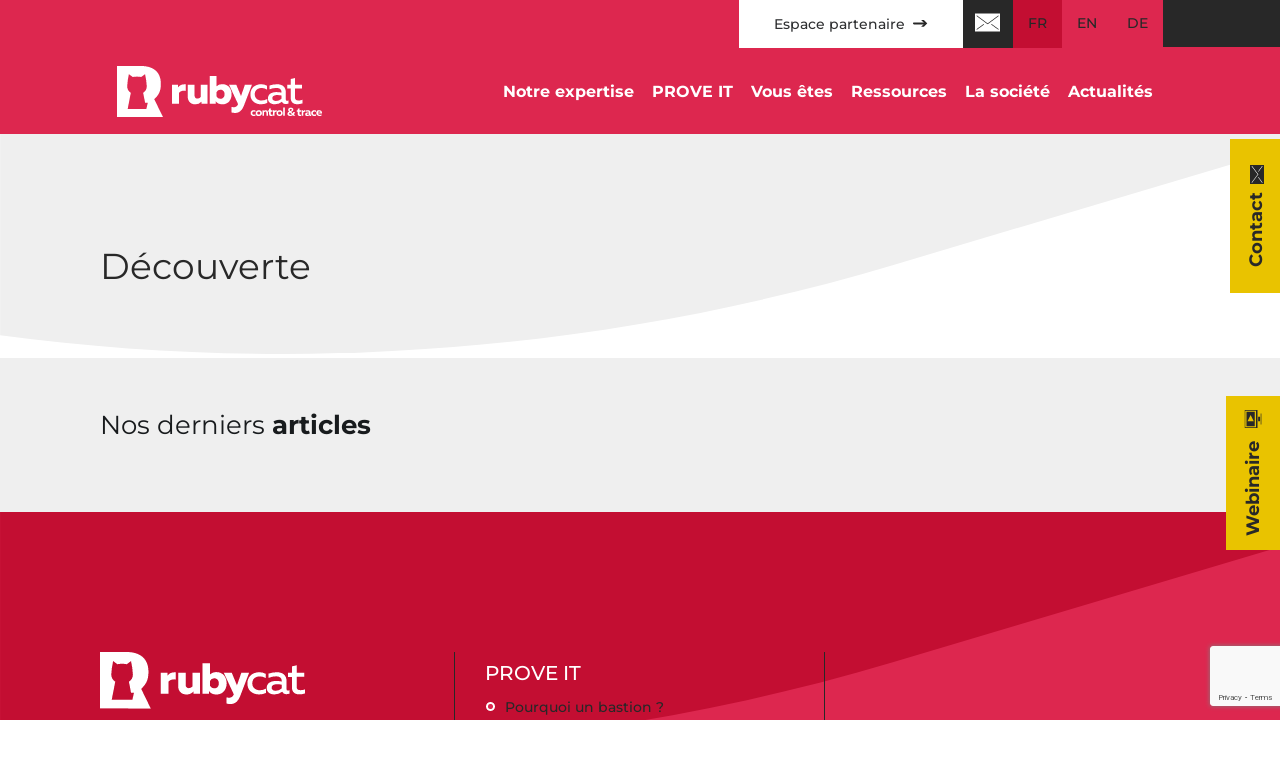

--- FILE ---
content_type: text/html; charset=UTF-8
request_url: https://www.rubycat.eu/categories_blog/decouverte/
body_size: 9521
content:
<!doctype html>

<!--[if lt IE 7]>
	<html lang="fr-FR" class="no-js lt-ie9 lt-ie8 lt-ie7"><![endif]-->
<!--[if (IE 7)&!(IEMobile)]>
	<html lang="fr-FR" class="no-js lt-ie9 lt-ie8"><![endif]-->
<!--[if (IE 8)&!(IEMobile)]>
	<html lang="fr-FR" class="no-js lt-ie9"><![endif]-->
<!--[if gt IE 8]><!-->
<html lang="fr-FR" class="no-js">
<!--<![endif]-->

<head>

    
    <meta charset="utf-8">
    <title>
        Archives des Découverte - Rubycat    </title>
    <meta name="author" content="rubycat">
    <meta name="viewport" content="width=device-width, initial-scale=1" />
    <link rel="apple-touch-icon" href="https://www.rubycat.eu/wp-content/themes/rubycat/favicon.png">
    <link rel="icon" href="https://www.rubycat.eu/wp-content/themes/rubycat/favicon.png">

    <link rel="shortcut icon" href="https://www.rubycat.eu/wp-content/themes/rubycat/favicon.ico">
    <![endif]-->

    <link rel="pingback" href="https://www.rubycat.eu/xmlrpc.php">


    
    <meta name='robots' content='index, follow, max-image-preview:large, max-snippet:-1, max-video-preview:-1' />

	<!-- This site is optimized with the Yoast SEO plugin v26.8 - https://yoast.com/product/yoast-seo-wordpress/ -->
	<link rel="canonical" href="https://www.rubycat.eu/categories_blog/decouverte/" />
	<meta property="og:locale" content="fr_FR" />
	<meta property="og:type" content="article" />
	<meta property="og:title" content="Archives des Découverte - Rubycat" />
	<meta property="og:url" content="https://www.rubycat.eu/categories_blog/decouverte/" />
	<meta property="og:site_name" content="Rubycat" />
	<meta property="og:image" content="https://www.rubycat.eu/wp-content/uploads/2019/10/Rubycat-homeV2-1.jpg" />
	<meta property="og:image:width" content="1800" />
	<meta property="og:image:height" content="1359" />
	<meta property="og:image:type" content="image/jpeg" />
	<meta name="twitter:card" content="summary_large_image" />
	<script type="application/ld+json" class="yoast-schema-graph">{"@context":"https://schema.org","@graph":[{"@type":"CollectionPage","@id":"https://www.rubycat.eu/categories_blog/decouverte/","url":"https://www.rubycat.eu/categories_blog/decouverte/","name":"Archives des Découverte - Rubycat","isPartOf":{"@id":"https://www.rubycat.eu/#website"},"breadcrumb":{"@id":"https://www.rubycat.eu/categories_blog/decouverte/#breadcrumb"},"inLanguage":"fr-FR"},{"@type":"BreadcrumbList","@id":"https://www.rubycat.eu/categories_blog/decouverte/#breadcrumb","itemListElement":[{"@type":"ListItem","position":1,"name":"Accueil","item":"https://www.rubycat.eu/"},{"@type":"ListItem","position":2,"name":"Découverte"}]},{"@type":"WebSite","@id":"https://www.rubycat.eu/#website","url":"https://www.rubycat.eu/","name":"Rubycat","description":"Gestion des Accès à Privilèges | Bastion d’Administration","potentialAction":[{"@type":"SearchAction","target":{"@type":"EntryPoint","urlTemplate":"https://www.rubycat.eu/?s={search_term_string}"},"query-input":{"@type":"PropertyValueSpecification","valueRequired":true,"valueName":"search_term_string"}}],"inLanguage":"fr-FR"}]}</script>
	<!-- / Yoast SEO plugin. -->


<link rel='dns-prefetch' href='//js-eu1.hs-scripts.com' />
<link rel="alternate" type="application/rss+xml" title="Rubycat &raquo; Flux" href="https://www.rubycat.eu/feed/" />
<link rel="alternate" type="application/rss+xml" title="Rubycat &raquo; Flux des commentaires" href="https://www.rubycat.eu/comments/feed/" />
<link rel="alternate" type="application/rss+xml" title="Flux pour Rubycat &raquo; Découverte Catégorie" href="https://www.rubycat.eu/categories_blog/decouverte/feed/" />
<style id='wp-img-auto-sizes-contain-inline-css' type='text/css'>
img:is([sizes=auto i],[sizes^="auto," i]){contain-intrinsic-size:3000px 1500px}
/*# sourceURL=wp-img-auto-sizes-contain-inline-css */
</style>
<link rel='stylesheet' id='cmplz-general-css' href='https://www.rubycat.eu/wp-content/plugins/complianz-gdpr-premium/assets/css/cookieblocker.min.css' type='text/css' media='all' />
<link rel='stylesheet' id='bones-stylesheet-css' href='https://www.rubycat.eu/wp-content/themes/rubycat/library/css/style.css' type='text/css' media='all' />
<link rel='stylesheet' id='glide-core-stylesheet-css' href='https://www.rubycat.eu/wp-content/themes/rubycat/library/css/glide.core.min.css' type='text/css' media='all' />
<script type="text/javascript" src="https://www.rubycat.eu/wp-content/themes/rubycat/library/js/jquery-1.12.4.min.js" id="jq-js-js"></script>
<script type="text/javascript" src="https://www.rubycat.eu/wp-content/themes/rubycat/library/js/libs/tarteaucitron/tarteaucitron.js" id="tarte-js"></script>
<link rel="https://api.w.org/" href="https://www.rubycat.eu/wp-json/" /><link rel="alternate" title="JSON" type="application/json" href="https://www.rubycat.eu/wp-json/wp/v2/categories_blog/38" />			<!-- DO NOT COPY THIS SNIPPET! Start of Page Analytics Tracking for HubSpot WordPress plugin v11.3.37-->
			<script class="hsq-set-content-id" data-content-id="listing-page">
				var _hsq = _hsq || [];
				_hsq.push(["setContentType", "listing-page"]);
			</script>
			<!-- DO NOT COPY THIS SNIPPET! End of Page Analytics Tracking for HubSpot WordPress plugin -->
			<link rel="alternate" href="https://www.rubycat.eu/categories_blog/decouverte/" hreflang="x-default" />
			<style>.cmplz-hidden {
					display: none !important;
				}</style>		<style type="text/css" id="wp-custom-css">
			.c-section.c-webinaires .container .row .col-lg-12 .c-split__news__items .row .col-lg-4:first-child .c-split__news__item {
    background-color: #efefef; /* Gris foncé */
    padding: 32px;
    border-radius: 60px;
}
.c-section.c-webinaires .container .row .col-lg-12 .c-split__news__items .row .col-lg-4:not(:first-child) .c-split__news__item {
    padding: 32px;
		border: solid 6px #efefef;
		border-radius: 60px;
}
.c-webinaires .c-split__news__item__bg {
	border-radius: 50px;
	border: solid 8px #282828;
}
.c-webinaires .c-split__news__item__type {
	border-radius: 20px;
	font-weight: bold;
	background: #fff!important;
	
}

.c-section.c-webinaires .container .row .col-lg-12 .c-split__news__item__cat {
	border-radius: 20px;
}

.c-webinaires .c-split__news__item h3 {
	color: #ffffff;
}

.c-section.c-webinaires .container .row .col-lg-12 .btn {
	border-radius: 20px;
}

.c-section.c-webinaires .container .row .col-lg-12 .c-split__news__items .row .col-lg-4:first-child .c-split__news__item__title {
    visibility: hidden;
}
.c-section.c-webinaires .c-split__news__item__btn {
	text-align: left;
}

.c-section.c-webinaires .container {
	width: 1600px!important;
}

.c-section.c-webinaires .c-split__news__item__cats {
	margin: 2rem 0 2rem;
}

.c-section.c-webinaires .c-split__news__item__cat {
	background-color: #282828;
}		</style>
		
    <!-- Matomo -->
    <script type="text/plain" data-service="matomo" data-category="statistics">
    var _paq = window._paq = window._paq || [];
    /* tracker methods like "setCustomDimension" should be called before "trackPageView" */
    _paq.push(['trackPageView']);
    _paq.push(['enableLinkTracking']);
    (function() {
        var u="https://rubycat.matomo.cloud/";
        _paq.push(['setTrackerUrl', u+'matomo.php']);
        _paq.push(['setSiteId', '1']);
        var d=document, g=d.createElement('script'), s=d.getElementsByTagName('script')[0];
        g.async=true; g.src='//cdn.matomo.cloud/rubycat.matomo.cloud/matomo.js'; s.parentNode.insertBefore(g,s);
    })();
    </script>

<!-- End Matomo Code -->

</head>

<body data-cmplz=1 class="archive tax-categories_blog term-decouverte term-38 wp-theme-rubycat" itemscope itemtype="http://schema.org/WebPage">
    <header class="header" role="banner" itemscope itemtype="http://schema.org/WPHeader">
        <div class="header__top">
            <div class="container-menu">
                <div class="row">
                    <div class="col-lg-12">
                        <div class="header__top__inner">
                            <div class="header__logo--mobile">
                                <a href="https://www.rubycat.eu" rel="nofollow">
                                    <img src="https://www.rubycat.eu/wp-content/themes/rubycat/library/images/rubycat_mono_blanc_cat.svg"
                                        alt="logo-rubycat">
                                </a>
                            </div>
                            <a href="https://www.rubycat.eu/nos-partenaires"
                                class="btn header__top__btn">Espace partenaire</a>

                            <a class="header__top__lang header__top__lang--mail"
                                href="https://www.rubycat.eu/contact"><svg
                                    xmlns="http://www.w3.org/2000/svg" viewBox="0 0 117.29 85.33">
                                    <defs>
                                        <style>
                                        .mail__back {
                                            fill: #fff;
                                        }

                                        .cls-2 {
                                            fill: #282828;
                                        }
                                        </style>
                                    </defs>
                                    <title>Fichier 10</title>
                                    <g id="Calque_2" data-name="Calque 2">
                                        <g id="Calque_1-2" data-name="Calque 1">
                                            <rect class="mail__back" width="117.29" height="85.33" rx="2" />
                                            <path class="cls-2"
                                                d="M9.08,76.1a1.63,1.63,0,0,1-1-2.95l32-23.07A1.63,1.63,0,1,1,42,52.72L10,75.79A1.61,1.61,0,0,1,9.08,76.1Z" />
                                            <path class="cls-2"
                                                d="M109.61,76.1a1.59,1.59,0,0,1-1-.31l-32-23.07a1.63,1.63,0,0,1,1.9-2.64l32,23.07a1.62,1.62,0,0,1,.37,2.27A1.64,1.64,0,0,1,109.61,76.1Z" />
                                            <path class="cls-2"
                                                d="M59.34,50.5a1.66,1.66,0,0,1-1-.32L8.11,12.94a1.63,1.63,0,1,1,1.94-2.61L59.34,46.84l49.3-36.51a1.63,1.63,0,1,1,1.94,2.61L60.31,50.18A1.66,1.66,0,0,1,59.34,50.5Z" />
                                        </g>
                                    </g>
                                </svg>
                            </a>

                            <div class="header__top__langs">
                                <a href="https://de.rubycat.eu/" title="DE">DE</a><a href="https://en.rubycat.eu/" title="EN">EN</a><a href="https://www.rubycat.eu/categories_blog/decouverte/" title="FR" class="current_language" aria-current="page">FR</a>                            </div>

                            <div class="hamburger-icon">
                                <span></span>
                            </div>


                        </div>
                    </div>
                </div>
            </div>
        </div>
        <div class="header__second">
            <div class="container-menu">
                <div class="row">
                    <div class="col-lg-12">
                        <div class="header__inner">
                            <div class="header__logo">
                                <a href="https://www.rubycat.eu" rel="nofollow">
                                    <img src="https://www.rubycat.eu/wp-content/themes/rubycat/library/images/rubycat_mono_blanc_cat.svg"
                                        alt="logo-rubycat">                                    
                                </a>
                            </div>
                            <div
                                class="header__right fr">
                                <nav role="navigation" itemscope itemtype="http://schema.org/SiteNavigationElement"
                                    class="header__nav">

                                    <ul id="menu-menu-principal" class="menu"><li id="menu-item-287" class="menu-item menu-item-type-custom menu-item-object-custom menu-item-has-children menu-item-287"><a href="https://www.rubycat.eu/expertise/securisation-acces-bastion/">Notre expertise</a>
<ul class="sub-menu">
	<li id="menu-item-321" class="menu-item menu-item-type-post_type menu-item-object-page menu-item-321"><a href="https://www.rubycat.eu/expertise/securisation-acces-bastion/">Sécurisation des Accès Sensibles</a></li>
	<li id="menu-item-2439" class="menu-item menu-item-type-post_type menu-item-object-page menu-item-2439"><a href="https://www.rubycat.eu/expertise/mise-en-conformite-de-votre-si/">Mise en conformité de votre SI</a></li>
	<li id="menu-item-322" class="menu-item menu-item-type-post_type menu-item-object-page menu-item-322"><a href="https://www.rubycat.eu/expertise/tracabilite-auditabilite/">Traçabilité &#038; Auditabilité</a></li>
</ul>
</li>
<li id="menu-item-31" class="menu-item menu-item-type-post_type menu-item-object-page menu-item-has-children menu-item-31"><a href="https://www.rubycat.eu/prove-it/">PROVE IT</a>
<ul class="sub-menu">
	<li id="menu-item-2327" class="menu-item menu-item-type-post_type menu-item-object-page menu-item-2327"><a href="https://www.rubycat.eu/pourquoi-un-bastion-administration/">Pourquoi un bastion d’administration ?</a></li>
	<li id="menu-item-358" class="menu-item menu-item-type-post_type menu-item-object-page menu-item-358"><a href="https://www.rubycat.eu/prove-it/topologie/">Topologie PROVE IT</a></li>
	<li id="menu-item-357" class="menu-item menu-item-type-post_type menu-item-object-page menu-item-357"><a href="https://www.rubycat.eu/prove-it/en-pratique/">PROVE IT en pratique</a></li>
	<li id="menu-item-2361" class="menu-item menu-item-type-post_type menu-item-object-page menu-item-2361"><a href="https://www.rubycat.eu/certification-cspn/">Certification par l&rsquo;ANSSI</a></li>
	<li id="menu-item-2351" class="menu-item menu-item-type-post_type menu-item-object-page menu-item-2351"><a href="https://www.rubycat.eu/coffre-fort-numerique/">Coffre-fort numérique</a></li>
</ul>
</li>
<li id="menu-item-30" class="menu-item menu-item-type-post_type menu-item-object-page menu-item-has-children menu-item-30"><a href="https://www.rubycat.eu/secteur/">Vous êtes</a>
<ul class="sub-menu">
	<li id="menu-item-383" class="menu-item menu-item-type-post_type menu-item-object-page menu-item-383"><a href="https://www.rubycat.eu/secteur/industrie-distribution-logistique/">Industrie, grande distribution ou logistique</a></li>
	<li id="menu-item-384" class="menu-item menu-item-type-post_type menu-item-object-page menu-item-384"><a href="https://www.rubycat.eu/secteur/sante/">Santé</a></li>
	<li id="menu-item-382" class="menu-item menu-item-type-post_type menu-item-object-page menu-item-382"><a href="https://www.rubycat.eu/secteur/administrations-collectivites-education/">Administrations, collectivités ou éducation</a></li>
</ul>
</li>
<li id="menu-item-1964" class="menu-item menu-item-type-post_type menu-item-object-page menu-item-has-children menu-item-1964"><a href="https://www.rubycat.eu/webinaires/">Ressources</a>
<ul class="sub-menu">
	<li id="menu-item-1965" class="menu-item menu-item-type-post_type menu-item-object-page menu-item-1965"><a href="https://www.rubycat.eu/webinaires/">Vidéos et démos</a></li>
	<li id="menu-item-2235" class="menu-item menu-item-type-post_type menu-item-object-page menu-item-2235"><a href="https://www.rubycat.eu/glossaire/"><span>Glossaire </span></a></li>
	<li id="menu-item-1354" class="menu-item menu-item-type-post_type menu-item-object-page menu-item-1354"><a href="https://www.rubycat.eu/archive-temoignages/"><span>Témoignages</span></a></li>
</ul>
</li>
<li id="menu-item-515" class="menu-item menu-item-type-custom menu-item-object-custom menu-item-has-children menu-item-515"><a href="https://www.rubycat.eu/la-societe/qui-sommes-nous/">La société</a>
<ul class="sub-menu">
	<li id="menu-item-516" class="menu-item menu-item-type-post_type menu-item-object-page menu-item-516"><a href="https://www.rubycat.eu/la-societe/qui-sommes-nous/">Qui sommes-nous ?</a></li>
	<li id="menu-item-2410" class="menu-item menu-item-type-post_type menu-item-object-page menu-item-2410"><a href="https://www.rubycat.eu/labels-et-certifications/">Labels et certifications</a></li>
	<li id="menu-item-1580" class="menu-item menu-item-type-post_type menu-item-object-page menu-item-1580"><a href="https://www.rubycat.eu/la-societe/nous-rejoindre/">Nous rejoindre</a></li>
</ul>
</li>
<li id="menu-item-28" class="menu-item menu-item-type-post_type menu-item-object-page menu-item-28"><a href="https://www.rubycat.eu/actualites-evenements/">Actualités</a></li>
</ul>
                                </nav>

                            </div>

                        </div>

                    </div>
                </div>

            </div>


            <div class="header__inner--mobile">

                <div class="header__logo--mobile">
                </div>

                <nav role="navigation" itemscope itemtype="http://schema.org/SiteNavigationElement"
                    class="header__nav--mobile ">
                    <div class="hamburger-icon hamburger-icon--cross">
                        <span></span>
                    </div>
                    <div class="header__nav__inner--mobile">
                        <ul id="menu-menu-principal-1" class="menu--mobile"><li class="menu-item menu-item-type-custom menu-item-object-custom menu-item-has-children menu-item-287"><a href="https://www.rubycat.eu/expertise/securisation-acces-bastion/">Notre expertise</a>
<ul class="sub-menu">
	<li class="menu-item menu-item-type-post_type menu-item-object-page menu-item-321"><a href="https://www.rubycat.eu/expertise/securisation-acces-bastion/">Sécurisation des Accès Sensibles</a></li>
	<li class="menu-item menu-item-type-post_type menu-item-object-page menu-item-2439"><a href="https://www.rubycat.eu/expertise/mise-en-conformite-de-votre-si/">Mise en conformité de votre SI</a></li>
	<li class="menu-item menu-item-type-post_type menu-item-object-page menu-item-322"><a href="https://www.rubycat.eu/expertise/tracabilite-auditabilite/">Traçabilité &#038; Auditabilité</a></li>
</ul>
</li>
<li class="menu-item menu-item-type-post_type menu-item-object-page menu-item-has-children menu-item-31"><a href="https://www.rubycat.eu/prove-it/">PROVE IT</a>
<ul class="sub-menu">
	<li class="menu-item menu-item-type-post_type menu-item-object-page menu-item-2327"><a href="https://www.rubycat.eu/pourquoi-un-bastion-administration/">Pourquoi un bastion d’administration ?</a></li>
	<li class="menu-item menu-item-type-post_type menu-item-object-page menu-item-358"><a href="https://www.rubycat.eu/prove-it/topologie/">Topologie PROVE IT</a></li>
	<li class="menu-item menu-item-type-post_type menu-item-object-page menu-item-357"><a href="https://www.rubycat.eu/prove-it/en-pratique/">PROVE IT en pratique</a></li>
	<li class="menu-item menu-item-type-post_type menu-item-object-page menu-item-2361"><a href="https://www.rubycat.eu/certification-cspn/">Certification par l&rsquo;ANSSI</a></li>
	<li class="menu-item menu-item-type-post_type menu-item-object-page menu-item-2351"><a href="https://www.rubycat.eu/coffre-fort-numerique/">Coffre-fort numérique</a></li>
</ul>
</li>
<li class="menu-item menu-item-type-post_type menu-item-object-page menu-item-has-children menu-item-30"><a href="https://www.rubycat.eu/secteur/">Vous êtes</a>
<ul class="sub-menu">
	<li class="menu-item menu-item-type-post_type menu-item-object-page menu-item-383"><a href="https://www.rubycat.eu/secteur/industrie-distribution-logistique/">Industrie, grande distribution ou logistique</a></li>
	<li class="menu-item menu-item-type-post_type menu-item-object-page menu-item-384"><a href="https://www.rubycat.eu/secteur/sante/">Santé</a></li>
	<li class="menu-item menu-item-type-post_type menu-item-object-page menu-item-382"><a href="https://www.rubycat.eu/secteur/administrations-collectivites-education/">Administrations, collectivités ou éducation</a></li>
</ul>
</li>
<li class="menu-item menu-item-type-post_type menu-item-object-page menu-item-has-children menu-item-1964"><a href="https://www.rubycat.eu/webinaires/">Ressources</a>
<ul class="sub-menu">
	<li class="menu-item menu-item-type-post_type menu-item-object-page menu-item-1965"><a href="https://www.rubycat.eu/webinaires/">Vidéos et démos</a></li>
	<li class="menu-item menu-item-type-post_type menu-item-object-page menu-item-2235"><a href="https://www.rubycat.eu/glossaire/"><span>Glossaire </span></a></li>
	<li class="menu-item menu-item-type-post_type menu-item-object-page menu-item-1354"><a href="https://www.rubycat.eu/archive-temoignages/"><span>Témoignages</span></a></li>
</ul>
</li>
<li class="menu-item menu-item-type-custom menu-item-object-custom menu-item-has-children menu-item-515"><a href="https://www.rubycat.eu/la-societe/qui-sommes-nous/">La société</a>
<ul class="sub-menu">
	<li class="menu-item menu-item-type-post_type menu-item-object-page menu-item-516"><a href="https://www.rubycat.eu/la-societe/qui-sommes-nous/">Qui sommes-nous ?</a></li>
	<li class="menu-item menu-item-type-post_type menu-item-object-page menu-item-2410"><a href="https://www.rubycat.eu/labels-et-certifications/">Labels et certifications</a></li>
	<li class="menu-item menu-item-type-post_type menu-item-object-page menu-item-1580"><a href="https://www.rubycat.eu/la-societe/nous-rejoindre/">Nous rejoindre</a></li>
</ul>
</li>
<li class="menu-item menu-item-type-post_type menu-item-object-page menu-item-28"><a href="https://www.rubycat.eu/actualites-evenements/">Actualités</a></li>
</ul>                    </div>
                </nav>

            </div>

    </header>
    <a class="c-contact-fixed"
        href="https://www.rubycat.eu/contact">Contact</a>
        <div
        class="c-webinar c-webinar--desktop c-webinar--fr">
        <div class="c-webinar__inner">
            <div
                class="c-webinar__rotate fr">
                Webinaire            </div>
            <div class="c-webinar__content">
                <h5 class="c-webinar__title">
                    Prochain webinaire*                </h5>
                <p class="c-webinar__note">* plus de dates en suivant le lien </p>
                                                
                
                
                                

                <a target="_blank" href="https://www.rubycat.eu/webinaire/live-demonstration-prove-it/"
                    class="c-webinar__link
                    btn">Je participe</a>
                                
                                
                                
                                
                                                
                <!-- <p class="c-webinar__date">Mardi 13 Déc. à 9h00</p> -->
                <!-- <a target="_blank" href="https://app.livestorm.co/prove-it/gerez-simplement-vos-acces-a-privileges-avec-prove-it-certifie-anssi"
                    class="c-webinar__link btn">Je participe</a> -->
                
            </div>
        </div>
    </div>
    
        

<main class="main page-category" role="main" itemscope itemprop="mainContentOfPage">
    <section class="c-section c-section--white c-section__bg--left c-banner--simple">
        <div class="container">
            <div class="row">
                <div class="col-lg-12">
                    <h2 class="title-left">Découverte</h2>
                </div>
            </div>
        </div>
    </section>
    <section class="c-split">
        <div class="c-split__inner">
            <div class="container">
                <div class="row">
                    <div class="col-lg-12">
                        <div class="c-split__news">
                            <h2 class="c-split__title">
                                Nos derniers <b>articles</b>                            </h2>
                            <div class="c-split__news__items">
                                <div class="row">
                                                                    </div>
                            </div>

                        </div>
                    </div>
                </div>
            </div>
    </section>
</main>





<div class="c-webinar c-webinar--mobile">
    <div class="c-webinar__inner">
        <div
            class="c-webinar__rotate fr">
            Webinaire        </div>
        <div class="c-webinar__content">
            <h5 class="c-webinar__title">
                Prochain webinaire*            </h5>
            <p class="c-webinar__note">* plus de dates en suivant le lien </p>
                                    
            
            
                        

            <a target="_blank" href="https://www.rubycat.eu/webinaire/live-demonstration-prove-it/"
                class="c-webinar__link
            btn">Je participe</a>
                                                                                    
            <!-- <p class="c-webinar__date">Mardi 13 Déc. à 9h00</p> -->
            <!-- <a target="_blank" href="https://app.livestorm.co/prove-it/gerez-simplement-vos-acces-a-privileges-avec-prove-it-certifie-anssi"
                    class="c-webinar__link btn">Je participe</a> -->
            
        </div>
    </div>
</div>
<footer class="footer" role="contentinfo" itemscope itemtype="http://schema.org/WPFooter">
    <div class="container">
        <div class="row">
            <div class="col-lg-4">
                <div class="footer__col footer__col--1">
                    <img src="https://www.rubycat.eu/wp-content/themes/rubycat/library/images/logo-rubycat.svg"
                        alt="logo-rubycat" class="footer__logo">
                    <p class="footer__text">Rubycat éditeur français en cybersécurité d'une solution certifiée par l'ANSSI, de contrôle et de traçabilité des accès sensibles au SI.</p>

                </div>

            </div>
            <div class="col-lg-4">
                <div class="footer__col footer__col--2">
                    <nav role="navigation" itemscope itemtype="http://schema.org/SiteNavigationElement"
                        class="footer__nav">
                        <ul id="menu-menu-footer" class="menu"><li id="menu-item-35" class="menu-item menu-item-type-post_type menu-item-object-page menu-item-has-children menu-item-35"><a href="https://www.rubycat.eu/prove-it/">PROVE IT</a>
<ul class="sub-menu">
	<li id="menu-item-774" class="menu-item menu-item-type-post_type menu-item-object-page menu-item-774"><a href="https://www.rubycat.eu/prove-it/bastion-administration/">Pourquoi un bastion ?</a></li>
	<li id="menu-item-776" class="menu-item menu-item-type-post_type menu-item-object-page menu-item-776"><a href="https://www.rubycat.eu/prove-it/topologie/">Topologie PROVE IT</a></li>
	<li id="menu-item-775" class="menu-item menu-item-type-post_type menu-item-object-page menu-item-775"><a href="https://www.rubycat.eu/prove-it/en-pratique/">PROVE IT en pratique</a></li>
	<li id="menu-item-1154" class="menu-item menu-item-type-post_type menu-item-object-page menu-item-1154"><a href="https://www.rubycat.eu/la-societe/certifications-et-recompenses/">Certification ANSSI</a></li>
</ul>
</li>
<li id="menu-item-778" class="menu-item menu-item-type-post_type menu-item-object-page menu-item-778"><a href="https://www.rubycat.eu/actualites-evenements/">Actualités</a></li>
<li id="menu-item-737" class="menu-item menu-item-type-custom menu-item-object-custom menu-item-has-children menu-item-737"><a href="#">Informations légales</a>
<ul class="sub-menu">
	<li id="menu-item-703" class="menu-item menu-item-type-post_type menu-item-object-page menu-item-703"><a href="https://www.rubycat.eu/mentions-legales/">Mentions Légales</a></li>
	<li id="menu-item-709" class="menu-item menu-item-type-post_type menu-item-object-page menu-item-privacy-policy menu-item-709"><a rel="privacy-policy" href="https://www.rubycat.eu/politique-de-confidentialite/"><span>Politique de confidentialité</span></a></li>
</ul>
</li>
</ul>
                    </nav>
                </div>

            </div>
            <div class="col-lg-4">
                <div class="footer__col footer__col--3">
                    <div class="footer__btns">
                        <a href="https://www.rubycat.eu/contact"
                            class="btn footer__contact">Nous écrire</a>
                        <a href="tel:0299302111" class="btn footer__call"><span
                                class="footer__call--show">Nous appeler</span><span
                                class="footer__call--hide">02 99 30 21 11</span></a>
                    </div>

                </div>

            </div>

        </div>
    </div>

</footer>

<script type="speculationrules">
{"prefetch":[{"source":"document","where":{"and":[{"href_matches":"/*"},{"not":{"href_matches":["/wp-*.php","/wp-admin/*","/wp-content/uploads/*","/wp-content/*","/wp-content/plugins/*","/wp-content/themes/rubycat/*","/*\\?(.+)"]}},{"not":{"selector_matches":"a[rel~=\"nofollow\"]"}},{"not":{"selector_matches":".no-prefetch, .no-prefetch a"}}]},"eagerness":"conservative"}]}
</script>

<!-- Consent Management powered by Complianz | GDPR/CCPA Cookie Consent https://wordpress.org/plugins/complianz-gdpr -->
<div id="cmplz-cookiebanner-container"><div class="cmplz-cookiebanner cmplz-hidden banner-1 gestion-des-cookies optin cmplz-bottom-left cmplz-categories-type-view-preferences" aria-modal="true" data-nosnippet="true" role="dialog" aria-live="polite" aria-labelledby="cmplz-header-1-optin" aria-describedby="cmplz-message-1-optin">
	<div class="cmplz-header">
		<div class="cmplz-logo"></div>
		<div class="cmplz-title" id="cmplz-header-1-optin">Paramétrez vos choix de navigation</div>
		<div class="cmplz-close" tabindex="0" role="button" aria-label="close-dialog">
			<svg aria-hidden="true" focusable="false" data-prefix="fas" data-icon="times" class="svg-inline--fa fa-times fa-w-11" role="img" xmlns="http://www.w3.org/2000/svg" viewBox="0 0 352 512"><path fill="currentColor" d="M242.72 256l100.07-100.07c12.28-12.28 12.28-32.19 0-44.48l-22.24-22.24c-12.28-12.28-32.19-12.28-44.48 0L176 189.28 75.93 89.21c-12.28-12.28-32.19-12.28-44.48 0L9.21 111.45c-12.28 12.28-12.28 32.19 0 44.48L109.28 256 9.21 356.07c-12.28 12.28-12.28 32.19 0 44.48l22.24 22.24c12.28 12.28 32.2 12.28 44.48 0L176 322.72l100.07 100.07c12.28 12.28 32.2 12.28 44.48 0l22.24-22.24c12.28-12.28 12.28-32.19 0-44.48L242.72 256z"></path></svg>
		</div>
	</div>

	<div class="cmplz-divider cmplz-divider-header"></div>
	<div class="cmplz-body">
		<div class="cmplz-message" id="cmplz-message-1-optin">Pour offrir les meilleures expériences, nous utilisons des technologies telles que les cookies pour stocker et/ou accéder aux informations des appareils. Le fait de consentir à ces technologies nous permettra de traiter des données telles que le comportement de navigation ou les ID uniques sur ce site. Le fait de ne pas consentir ou de retirer son consentement peut avoir un effet négatif sur certaines caractéristiques et fonctions.</div>
		<!-- categories start -->
		<div class="cmplz-categories">
			<details class="cmplz-category cmplz-functional" >
				<summary>
						<span class="cmplz-category-header">
							<span class="cmplz-category-title">Fonctionnel</span>
							<span class='cmplz-always-active'>
								<span class="cmplz-banner-checkbox">
									<input type="checkbox"
										   id="cmplz-functional-optin"
										   data-category="cmplz_functional"
										   class="cmplz-consent-checkbox cmplz-functional"
										   size="40"
										   value="1"/>
									<label class="cmplz-label" for="cmplz-functional-optin"><span class="screen-reader-text">Fonctionnel</span></label>
								</span>
								Toujours activé							</span>
							<span class="cmplz-icon cmplz-open">
								<svg xmlns="http://www.w3.org/2000/svg" viewBox="0 0 448 512"  height="18" ><path d="M224 416c-8.188 0-16.38-3.125-22.62-9.375l-192-192c-12.5-12.5-12.5-32.75 0-45.25s32.75-12.5 45.25 0L224 338.8l169.4-169.4c12.5-12.5 32.75-12.5 45.25 0s12.5 32.75 0 45.25l-192 192C240.4 412.9 232.2 416 224 416z"/></svg>
							</span>
						</span>
				</summary>
				<div class="cmplz-description">
					<span class="cmplz-description-functional">Le stockage ou l’accès technique est strictement nécessaire dans la finalité d’intérêt légitime de permettre l’utilisation d’un service spécifique explicitement demandé par l’abonné ou l’utilisateur, ou dans le seul but d’effectuer la transmission d’une communication sur un réseau de communications électroniques.</span>
				</div>
			</details>

			<details class="cmplz-category cmplz-preferences" >
				<summary>
						<span class="cmplz-category-header">
							<span class="cmplz-category-title">Préférences</span>
							<span class="cmplz-banner-checkbox">
								<input type="checkbox"
									   id="cmplz-preferences-optin"
									   data-category="cmplz_preferences"
									   class="cmplz-consent-checkbox cmplz-preferences"
									   size="40"
									   value="1"/>
								<label class="cmplz-label" for="cmplz-preferences-optin"><span class="screen-reader-text">Préférences</span></label>
							</span>
							<span class="cmplz-icon cmplz-open">
								<svg xmlns="http://www.w3.org/2000/svg" viewBox="0 0 448 512"  height="18" ><path d="M224 416c-8.188 0-16.38-3.125-22.62-9.375l-192-192c-12.5-12.5-12.5-32.75 0-45.25s32.75-12.5 45.25 0L224 338.8l169.4-169.4c12.5-12.5 32.75-12.5 45.25 0s12.5 32.75 0 45.25l-192 192C240.4 412.9 232.2 416 224 416z"/></svg>
							</span>
						</span>
				</summary>
				<div class="cmplz-description">
					<span class="cmplz-description-preferences">Le stockage ou l’accès technique est nécessaire dans la finalité d’intérêt légitime de stocker des préférences qui ne sont pas demandées par l’abonné ou l’utilisateur.</span>
				</div>
			</details>

			<details class="cmplz-category cmplz-statistics" >
				<summary>
						<span class="cmplz-category-header">
							<span class="cmplz-category-title">Statistiques</span>
							<span class="cmplz-banner-checkbox">
								<input type="checkbox"
									   id="cmplz-statistics-optin"
									   data-category="cmplz_statistics"
									   class="cmplz-consent-checkbox cmplz-statistics"
									   size="40"
									   value="1"/>
								<label class="cmplz-label" for="cmplz-statistics-optin"><span class="screen-reader-text">Statistiques</span></label>
							</span>
							<span class="cmplz-icon cmplz-open">
								<svg xmlns="http://www.w3.org/2000/svg" viewBox="0 0 448 512"  height="18" ><path d="M224 416c-8.188 0-16.38-3.125-22.62-9.375l-192-192c-12.5-12.5-12.5-32.75 0-45.25s32.75-12.5 45.25 0L224 338.8l169.4-169.4c12.5-12.5 32.75-12.5 45.25 0s12.5 32.75 0 45.25l-192 192C240.4 412.9 232.2 416 224 416z"/></svg>
							</span>
						</span>
				</summary>
				<div class="cmplz-description">
					<span class="cmplz-description-statistics">Le stockage ou l’accès technique qui est utilisé exclusivement à des fins statistiques.</span>
					<span class="cmplz-description-statistics-anonymous">Le stockage ou l’accès technique qui est utilisé exclusivement dans des finalités statistiques anonymes. En l’absence d’une assignation à comparaître, d’une conformité volontaire de la part de votre fournisseur d’accès à internet ou d’enregistrements supplémentaires provenant d’une tierce partie, les informations stockées ou extraites à cette seule fin ne peuvent généralement pas être utilisées pour vous identifier.</span>
				</div>
			</details>
			<details class="cmplz-category cmplz-marketing" >
				<summary>
						<span class="cmplz-category-header">
							<span class="cmplz-category-title">Marketing</span>
							<span class="cmplz-banner-checkbox">
								<input type="checkbox"
									   id="cmplz-marketing-optin"
									   data-category="cmplz_marketing"
									   class="cmplz-consent-checkbox cmplz-marketing"
									   size="40"
									   value="1"/>
								<label class="cmplz-label" for="cmplz-marketing-optin"><span class="screen-reader-text">Marketing</span></label>
							</span>
							<span class="cmplz-icon cmplz-open">
								<svg xmlns="http://www.w3.org/2000/svg" viewBox="0 0 448 512"  height="18" ><path d="M224 416c-8.188 0-16.38-3.125-22.62-9.375l-192-192c-12.5-12.5-12.5-32.75 0-45.25s32.75-12.5 45.25 0L224 338.8l169.4-169.4c12.5-12.5 32.75-12.5 45.25 0s12.5 32.75 0 45.25l-192 192C240.4 412.9 232.2 416 224 416z"/></svg>
							</span>
						</span>
				</summary>
				<div class="cmplz-description">
					<span class="cmplz-description-marketing">Le stockage ou l’accès technique est nécessaire pour créer des profils d’utilisateurs afin d’envoyer des publicités, ou pour suivre l’utilisateur sur un site web ou sur plusieurs sites web ayant des finalités marketing similaires.</span>
				</div>
			</details>
		</div><!-- categories end -->
			</div>

	<div class="cmplz-links cmplz-information">
		<ul>
			<li><a class="cmplz-link cmplz-manage-options cookie-statement" href="#" data-relative_url="#cmplz-manage-consent-container">Gérer les options</a></li>
			<li><a class="cmplz-link cmplz-manage-third-parties cookie-statement" href="#" data-relative_url="#cmplz-cookies-overview">Gérer les services</a></li>
			<li><a class="cmplz-link cmplz-manage-vendors tcf cookie-statement" href="#" data-relative_url="#cmplz-tcf-wrapper">Gérer {vendor_count} fournisseurs</a></li>
			<li><a class="cmplz-link cmplz-external cmplz-read-more-purposes tcf" target="_blank" rel="noopener noreferrer nofollow" href="https://cookiedatabase.org/tcf/purposes/" aria-label="Read more about TCF purposes on Cookie Database">En savoir plus sur ces finalités</a></li>
		</ul>
			</div>

	<div class="cmplz-divider cmplz-footer"></div>

	<div class="cmplz-buttons">
		<button class="cmplz-btn cmplz-accept">Accepter</button>
		<button class="cmplz-btn cmplz-deny">Refuser</button>
		<button class="cmplz-btn cmplz-view-preferences">Voir les préférences</button>
		<button class="cmplz-btn cmplz-save-preferences">Enregistrer les préférences</button>
		<a class="cmplz-btn cmplz-manage-options tcf cookie-statement" href="#" data-relative_url="#cmplz-manage-consent-container">Voir les préférences</a>
			</div>

	
	<div class="cmplz-documents cmplz-links">
		<ul>
			<li><a class="cmplz-link cookie-statement" href="#" data-relative_url="">{title}</a></li>
			<li><a class="cmplz-link privacy-statement" href="#" data-relative_url="">{title}</a></li>
			<li><a class="cmplz-link impressum" href="#" data-relative_url="">{title}</a></li>
		</ul>
			</div>
</div>
</div>
					<div id="cmplz-manage-consent" data-nosnippet="true"><button class="cmplz-btn cmplz-hidden cmplz-manage-consent manage-consent-1">Paramétrez vos choix de navigation</button>

</div><script type="text/javascript" id="leadin-script-loader-js-js-extra">
/* <![CDATA[ */
var leadin_wordpress = {"userRole":"visitor","pageType":"archive","leadinPluginVersion":"11.3.37"};
//# sourceURL=leadin-script-loader-js-js-extra
/* ]]> */
</script>
<script type="text/javascript" src="https://js-eu1.hs-scripts.com/26728443.js?integration=WordPress" id="leadin-script-loader-js-js"></script>
<script type="text/javascript" src="https://www.google.com/recaptcha/api.js?render=6LdbysgUAAAAAIiXZU30cprIcKxdBiuPnZvGC3ur" id="google-recaptcha-js"></script>
<script type="text/javascript" src="https://www.rubycat.eu/wp-includes/js/dist/vendor/wp-polyfill.min.js" id="wp-polyfill-js"></script>
<script type="text/javascript" id="wpcf7-recaptcha-js-before">
/* <![CDATA[ */
var wpcf7_recaptcha = {
    "sitekey": "6LdbysgUAAAAAIiXZU30cprIcKxdBiuPnZvGC3ur",
    "actions": {
        "homepage": "homepage",
        "contactform": "contactform"
    }
};
//# sourceURL=wpcf7-recaptcha-js-before
/* ]]> */
</script>
<script type="text/javascript" src="https://www.rubycat.eu/wp-content/plugins/contact-form-7/modules/recaptcha/index.js" id="wpcf7-recaptcha-js"></script>
<script type="text/javascript" src="https://www.rubycat.eu/wp-content/themes/rubycat/library/js/glide.min.js" id="glide-js"></script>
<script type="text/javascript" id="bones-js-js-extra">
/* <![CDATA[ */
var ajax_genre_params = {"ajax_url":"https://www.rubycat.eu/wp-admin/admin-ajax.php"};
//# sourceURL=bones-js-js-extra
/* ]]> */
</script>
<script type="text/javascript" src="https://www.rubycat.eu/wp-content/themes/rubycat/library/js/scripts.js" id="bones-js-js"></script>
<script type="text/javascript" id="cmplz-cookiebanner-js-extra">
/* <![CDATA[ */
var complianz = {"prefix":"cmplz_rt_","user_banner_id":"1","set_cookies":[],"block_ajax_content":"0","banner_version":"45","version":"7.5.6.1","store_consent":"1","do_not_track_enabled":"1","consenttype":"optin","region":"eu","geoip":"1","dismiss_timeout":"","disable_cookiebanner":"","soft_cookiewall":"","dismiss_on_scroll":"","cookie_expiry":"365","url":"https://www.rubycat.eu/wp-json/complianz/v1/","locale":"lang=fr&locale=fr_FR","set_cookies_on_root":"0","cookie_domain":"","current_policy_id":"9","cookie_path":"/","categories":{"statistics":"statistiques","marketing":"marketing"},"tcf_active":"","placeholdertext":"Cliquez pour accepter les cookies {category} et activer ce contenu","css_file":"https://www.rubycat.eu/wp-content/uploads/complianz/css/banner-{banner_id}-{type}.css?v=45","page_links":{"eu":{"cookie-statement":{"title":"Politique de cookies","url":"https://www.rubycat.eu/politique-de-cookies/"},"privacy-statement":{"title":"","url":"https://www.rubycat.eu/blogs/le-principe-du-moindre-privilege-least-privilege-une-des-cles-de-la-cybersecurite-moderne/"},"disclaimer":{"title":"","url":"https://www.rubycat.eu/blogs/le-principe-du-moindre-privilege-least-privilege-une-des-cles-de-la-cybersecurite-moderne/"}},"us":{"disclaimer":{"title":"","url":"https://www.rubycat.eu/blogs/le-principe-du-moindre-privilege-least-privilege-une-des-cles-de-la-cybersecurite-moderne/"}},"uk":{"disclaimer":{"title":"","url":"https://www.rubycat.eu/blogs/le-principe-du-moindre-privilege-least-privilege-une-des-cles-de-la-cybersecurite-moderne/"}},"ca":{"disclaimer":{"title":"","url":"https://www.rubycat.eu/blogs/le-principe-du-moindre-privilege-least-privilege-une-des-cles-de-la-cybersecurite-moderne/"}},"au":{"disclaimer":{"title":"","url":"https://www.rubycat.eu/blogs/le-principe-du-moindre-privilege-least-privilege-une-des-cles-de-la-cybersecurite-moderne/"}},"za":{"disclaimer":{"title":"","url":"https://www.rubycat.eu/blogs/le-principe-du-moindre-privilege-least-privilege-une-des-cles-de-la-cybersecurite-moderne/"}},"br":{"disclaimer":{"title":"","url":"https://www.rubycat.eu/blogs/le-principe-du-moindre-privilege-least-privilege-une-des-cles-de-la-cybersecurite-moderne/"}}},"tm_categories":"","forceEnableStats":"","preview":"","clean_cookies":"","aria_label":"Cliquez pour accepter les cookies {category} et activer ce contenu"};
//# sourceURL=cmplz-cookiebanner-js-extra
/* ]]> */
</script>
<script defer type="text/javascript" src="https://www.rubycat.eu/wp-content/plugins/complianz-gdpr-premium/cookiebanner/js/complianz.min.js" id="cmplz-cookiebanner-js"></script>
<!-- Statistics script Complianz GDPR/CCPA -->
						<script 							data-category="functional">var _paq = window._paq || [];
_paq.push(['trackPageView']);
_paq.push(['enableLinkTracking']);
_paq.push(['requireCookieConsent']);

(function() {
	var u="https://rubycat.matomo.cloud/";
	_paq.push(['setTrackerUrl', u+'matomo.php']);
	_paq.push(['setSiteId', '1']);
	_paq.push(['setSecureCookie', window.location.protocol === "https:" ]);
	var d=document, g=d.createElement('script'), s=d.getElementsByTagName('script')[0];
	g.type='text/javascript'; g.async=true; g.src=u+'matomo.js'; s.parentNode.insertBefore(g,s);
})();

document.addEventListener("cmplz_fire_categories", function (e) {
	var consentedCategories = e.detail.categories;
	if (!cmplz_in_array( 'statistics', consentedCategories )) {
		_paq.push(['forgetCookieConsentGiven']);
	} else {
		_paq.push(['rememberCookieConsentGiven']);
	}
});

</script><script data-service="matomo" data-category="statistics" type="text/plain">
tarteaucitron.user.matomoId = '1';
tarteaucitron.user.matomoHost = 'https://rubycat.matomo.cloud/';
tarteaucitron.user.matomoCustomJSPath = '//cdn.matomo.cloud/rubycat.matomo.cloud/matomo.js';
</script>




</body>

</html>

--- FILE ---
content_type: text/html; charset=utf-8
request_url: https://www.google.com/recaptcha/api2/anchor?ar=1&k=6LdbysgUAAAAAIiXZU30cprIcKxdBiuPnZvGC3ur&co=aHR0cHM6Ly93d3cucnVieWNhdC5ldTo0NDM.&hl=en&v=N67nZn4AqZkNcbeMu4prBgzg&size=invisible&anchor-ms=20000&execute-ms=30000&cb=csa0xy1q9jd6
body_size: 48452
content:
<!DOCTYPE HTML><html dir="ltr" lang="en"><head><meta http-equiv="Content-Type" content="text/html; charset=UTF-8">
<meta http-equiv="X-UA-Compatible" content="IE=edge">
<title>reCAPTCHA</title>
<style type="text/css">
/* cyrillic-ext */
@font-face {
  font-family: 'Roboto';
  font-style: normal;
  font-weight: 400;
  font-stretch: 100%;
  src: url(//fonts.gstatic.com/s/roboto/v48/KFO7CnqEu92Fr1ME7kSn66aGLdTylUAMa3GUBHMdazTgWw.woff2) format('woff2');
  unicode-range: U+0460-052F, U+1C80-1C8A, U+20B4, U+2DE0-2DFF, U+A640-A69F, U+FE2E-FE2F;
}
/* cyrillic */
@font-face {
  font-family: 'Roboto';
  font-style: normal;
  font-weight: 400;
  font-stretch: 100%;
  src: url(//fonts.gstatic.com/s/roboto/v48/KFO7CnqEu92Fr1ME7kSn66aGLdTylUAMa3iUBHMdazTgWw.woff2) format('woff2');
  unicode-range: U+0301, U+0400-045F, U+0490-0491, U+04B0-04B1, U+2116;
}
/* greek-ext */
@font-face {
  font-family: 'Roboto';
  font-style: normal;
  font-weight: 400;
  font-stretch: 100%;
  src: url(//fonts.gstatic.com/s/roboto/v48/KFO7CnqEu92Fr1ME7kSn66aGLdTylUAMa3CUBHMdazTgWw.woff2) format('woff2');
  unicode-range: U+1F00-1FFF;
}
/* greek */
@font-face {
  font-family: 'Roboto';
  font-style: normal;
  font-weight: 400;
  font-stretch: 100%;
  src: url(//fonts.gstatic.com/s/roboto/v48/KFO7CnqEu92Fr1ME7kSn66aGLdTylUAMa3-UBHMdazTgWw.woff2) format('woff2');
  unicode-range: U+0370-0377, U+037A-037F, U+0384-038A, U+038C, U+038E-03A1, U+03A3-03FF;
}
/* math */
@font-face {
  font-family: 'Roboto';
  font-style: normal;
  font-weight: 400;
  font-stretch: 100%;
  src: url(//fonts.gstatic.com/s/roboto/v48/KFO7CnqEu92Fr1ME7kSn66aGLdTylUAMawCUBHMdazTgWw.woff2) format('woff2');
  unicode-range: U+0302-0303, U+0305, U+0307-0308, U+0310, U+0312, U+0315, U+031A, U+0326-0327, U+032C, U+032F-0330, U+0332-0333, U+0338, U+033A, U+0346, U+034D, U+0391-03A1, U+03A3-03A9, U+03B1-03C9, U+03D1, U+03D5-03D6, U+03F0-03F1, U+03F4-03F5, U+2016-2017, U+2034-2038, U+203C, U+2040, U+2043, U+2047, U+2050, U+2057, U+205F, U+2070-2071, U+2074-208E, U+2090-209C, U+20D0-20DC, U+20E1, U+20E5-20EF, U+2100-2112, U+2114-2115, U+2117-2121, U+2123-214F, U+2190, U+2192, U+2194-21AE, U+21B0-21E5, U+21F1-21F2, U+21F4-2211, U+2213-2214, U+2216-22FF, U+2308-230B, U+2310, U+2319, U+231C-2321, U+2336-237A, U+237C, U+2395, U+239B-23B7, U+23D0, U+23DC-23E1, U+2474-2475, U+25AF, U+25B3, U+25B7, U+25BD, U+25C1, U+25CA, U+25CC, U+25FB, U+266D-266F, U+27C0-27FF, U+2900-2AFF, U+2B0E-2B11, U+2B30-2B4C, U+2BFE, U+3030, U+FF5B, U+FF5D, U+1D400-1D7FF, U+1EE00-1EEFF;
}
/* symbols */
@font-face {
  font-family: 'Roboto';
  font-style: normal;
  font-weight: 400;
  font-stretch: 100%;
  src: url(//fonts.gstatic.com/s/roboto/v48/KFO7CnqEu92Fr1ME7kSn66aGLdTylUAMaxKUBHMdazTgWw.woff2) format('woff2');
  unicode-range: U+0001-000C, U+000E-001F, U+007F-009F, U+20DD-20E0, U+20E2-20E4, U+2150-218F, U+2190, U+2192, U+2194-2199, U+21AF, U+21E6-21F0, U+21F3, U+2218-2219, U+2299, U+22C4-22C6, U+2300-243F, U+2440-244A, U+2460-24FF, U+25A0-27BF, U+2800-28FF, U+2921-2922, U+2981, U+29BF, U+29EB, U+2B00-2BFF, U+4DC0-4DFF, U+FFF9-FFFB, U+10140-1018E, U+10190-1019C, U+101A0, U+101D0-101FD, U+102E0-102FB, U+10E60-10E7E, U+1D2C0-1D2D3, U+1D2E0-1D37F, U+1F000-1F0FF, U+1F100-1F1AD, U+1F1E6-1F1FF, U+1F30D-1F30F, U+1F315, U+1F31C, U+1F31E, U+1F320-1F32C, U+1F336, U+1F378, U+1F37D, U+1F382, U+1F393-1F39F, U+1F3A7-1F3A8, U+1F3AC-1F3AF, U+1F3C2, U+1F3C4-1F3C6, U+1F3CA-1F3CE, U+1F3D4-1F3E0, U+1F3ED, U+1F3F1-1F3F3, U+1F3F5-1F3F7, U+1F408, U+1F415, U+1F41F, U+1F426, U+1F43F, U+1F441-1F442, U+1F444, U+1F446-1F449, U+1F44C-1F44E, U+1F453, U+1F46A, U+1F47D, U+1F4A3, U+1F4B0, U+1F4B3, U+1F4B9, U+1F4BB, U+1F4BF, U+1F4C8-1F4CB, U+1F4D6, U+1F4DA, U+1F4DF, U+1F4E3-1F4E6, U+1F4EA-1F4ED, U+1F4F7, U+1F4F9-1F4FB, U+1F4FD-1F4FE, U+1F503, U+1F507-1F50B, U+1F50D, U+1F512-1F513, U+1F53E-1F54A, U+1F54F-1F5FA, U+1F610, U+1F650-1F67F, U+1F687, U+1F68D, U+1F691, U+1F694, U+1F698, U+1F6AD, U+1F6B2, U+1F6B9-1F6BA, U+1F6BC, U+1F6C6-1F6CF, U+1F6D3-1F6D7, U+1F6E0-1F6EA, U+1F6F0-1F6F3, U+1F6F7-1F6FC, U+1F700-1F7FF, U+1F800-1F80B, U+1F810-1F847, U+1F850-1F859, U+1F860-1F887, U+1F890-1F8AD, U+1F8B0-1F8BB, U+1F8C0-1F8C1, U+1F900-1F90B, U+1F93B, U+1F946, U+1F984, U+1F996, U+1F9E9, U+1FA00-1FA6F, U+1FA70-1FA7C, U+1FA80-1FA89, U+1FA8F-1FAC6, U+1FACE-1FADC, U+1FADF-1FAE9, U+1FAF0-1FAF8, U+1FB00-1FBFF;
}
/* vietnamese */
@font-face {
  font-family: 'Roboto';
  font-style: normal;
  font-weight: 400;
  font-stretch: 100%;
  src: url(//fonts.gstatic.com/s/roboto/v48/KFO7CnqEu92Fr1ME7kSn66aGLdTylUAMa3OUBHMdazTgWw.woff2) format('woff2');
  unicode-range: U+0102-0103, U+0110-0111, U+0128-0129, U+0168-0169, U+01A0-01A1, U+01AF-01B0, U+0300-0301, U+0303-0304, U+0308-0309, U+0323, U+0329, U+1EA0-1EF9, U+20AB;
}
/* latin-ext */
@font-face {
  font-family: 'Roboto';
  font-style: normal;
  font-weight: 400;
  font-stretch: 100%;
  src: url(//fonts.gstatic.com/s/roboto/v48/KFO7CnqEu92Fr1ME7kSn66aGLdTylUAMa3KUBHMdazTgWw.woff2) format('woff2');
  unicode-range: U+0100-02BA, U+02BD-02C5, U+02C7-02CC, U+02CE-02D7, U+02DD-02FF, U+0304, U+0308, U+0329, U+1D00-1DBF, U+1E00-1E9F, U+1EF2-1EFF, U+2020, U+20A0-20AB, U+20AD-20C0, U+2113, U+2C60-2C7F, U+A720-A7FF;
}
/* latin */
@font-face {
  font-family: 'Roboto';
  font-style: normal;
  font-weight: 400;
  font-stretch: 100%;
  src: url(//fonts.gstatic.com/s/roboto/v48/KFO7CnqEu92Fr1ME7kSn66aGLdTylUAMa3yUBHMdazQ.woff2) format('woff2');
  unicode-range: U+0000-00FF, U+0131, U+0152-0153, U+02BB-02BC, U+02C6, U+02DA, U+02DC, U+0304, U+0308, U+0329, U+2000-206F, U+20AC, U+2122, U+2191, U+2193, U+2212, U+2215, U+FEFF, U+FFFD;
}
/* cyrillic-ext */
@font-face {
  font-family: 'Roboto';
  font-style: normal;
  font-weight: 500;
  font-stretch: 100%;
  src: url(//fonts.gstatic.com/s/roboto/v48/KFO7CnqEu92Fr1ME7kSn66aGLdTylUAMa3GUBHMdazTgWw.woff2) format('woff2');
  unicode-range: U+0460-052F, U+1C80-1C8A, U+20B4, U+2DE0-2DFF, U+A640-A69F, U+FE2E-FE2F;
}
/* cyrillic */
@font-face {
  font-family: 'Roboto';
  font-style: normal;
  font-weight: 500;
  font-stretch: 100%;
  src: url(//fonts.gstatic.com/s/roboto/v48/KFO7CnqEu92Fr1ME7kSn66aGLdTylUAMa3iUBHMdazTgWw.woff2) format('woff2');
  unicode-range: U+0301, U+0400-045F, U+0490-0491, U+04B0-04B1, U+2116;
}
/* greek-ext */
@font-face {
  font-family: 'Roboto';
  font-style: normal;
  font-weight: 500;
  font-stretch: 100%;
  src: url(//fonts.gstatic.com/s/roboto/v48/KFO7CnqEu92Fr1ME7kSn66aGLdTylUAMa3CUBHMdazTgWw.woff2) format('woff2');
  unicode-range: U+1F00-1FFF;
}
/* greek */
@font-face {
  font-family: 'Roboto';
  font-style: normal;
  font-weight: 500;
  font-stretch: 100%;
  src: url(//fonts.gstatic.com/s/roboto/v48/KFO7CnqEu92Fr1ME7kSn66aGLdTylUAMa3-UBHMdazTgWw.woff2) format('woff2');
  unicode-range: U+0370-0377, U+037A-037F, U+0384-038A, U+038C, U+038E-03A1, U+03A3-03FF;
}
/* math */
@font-face {
  font-family: 'Roboto';
  font-style: normal;
  font-weight: 500;
  font-stretch: 100%;
  src: url(//fonts.gstatic.com/s/roboto/v48/KFO7CnqEu92Fr1ME7kSn66aGLdTylUAMawCUBHMdazTgWw.woff2) format('woff2');
  unicode-range: U+0302-0303, U+0305, U+0307-0308, U+0310, U+0312, U+0315, U+031A, U+0326-0327, U+032C, U+032F-0330, U+0332-0333, U+0338, U+033A, U+0346, U+034D, U+0391-03A1, U+03A3-03A9, U+03B1-03C9, U+03D1, U+03D5-03D6, U+03F0-03F1, U+03F4-03F5, U+2016-2017, U+2034-2038, U+203C, U+2040, U+2043, U+2047, U+2050, U+2057, U+205F, U+2070-2071, U+2074-208E, U+2090-209C, U+20D0-20DC, U+20E1, U+20E5-20EF, U+2100-2112, U+2114-2115, U+2117-2121, U+2123-214F, U+2190, U+2192, U+2194-21AE, U+21B0-21E5, U+21F1-21F2, U+21F4-2211, U+2213-2214, U+2216-22FF, U+2308-230B, U+2310, U+2319, U+231C-2321, U+2336-237A, U+237C, U+2395, U+239B-23B7, U+23D0, U+23DC-23E1, U+2474-2475, U+25AF, U+25B3, U+25B7, U+25BD, U+25C1, U+25CA, U+25CC, U+25FB, U+266D-266F, U+27C0-27FF, U+2900-2AFF, U+2B0E-2B11, U+2B30-2B4C, U+2BFE, U+3030, U+FF5B, U+FF5D, U+1D400-1D7FF, U+1EE00-1EEFF;
}
/* symbols */
@font-face {
  font-family: 'Roboto';
  font-style: normal;
  font-weight: 500;
  font-stretch: 100%;
  src: url(//fonts.gstatic.com/s/roboto/v48/KFO7CnqEu92Fr1ME7kSn66aGLdTylUAMaxKUBHMdazTgWw.woff2) format('woff2');
  unicode-range: U+0001-000C, U+000E-001F, U+007F-009F, U+20DD-20E0, U+20E2-20E4, U+2150-218F, U+2190, U+2192, U+2194-2199, U+21AF, U+21E6-21F0, U+21F3, U+2218-2219, U+2299, U+22C4-22C6, U+2300-243F, U+2440-244A, U+2460-24FF, U+25A0-27BF, U+2800-28FF, U+2921-2922, U+2981, U+29BF, U+29EB, U+2B00-2BFF, U+4DC0-4DFF, U+FFF9-FFFB, U+10140-1018E, U+10190-1019C, U+101A0, U+101D0-101FD, U+102E0-102FB, U+10E60-10E7E, U+1D2C0-1D2D3, U+1D2E0-1D37F, U+1F000-1F0FF, U+1F100-1F1AD, U+1F1E6-1F1FF, U+1F30D-1F30F, U+1F315, U+1F31C, U+1F31E, U+1F320-1F32C, U+1F336, U+1F378, U+1F37D, U+1F382, U+1F393-1F39F, U+1F3A7-1F3A8, U+1F3AC-1F3AF, U+1F3C2, U+1F3C4-1F3C6, U+1F3CA-1F3CE, U+1F3D4-1F3E0, U+1F3ED, U+1F3F1-1F3F3, U+1F3F5-1F3F7, U+1F408, U+1F415, U+1F41F, U+1F426, U+1F43F, U+1F441-1F442, U+1F444, U+1F446-1F449, U+1F44C-1F44E, U+1F453, U+1F46A, U+1F47D, U+1F4A3, U+1F4B0, U+1F4B3, U+1F4B9, U+1F4BB, U+1F4BF, U+1F4C8-1F4CB, U+1F4D6, U+1F4DA, U+1F4DF, U+1F4E3-1F4E6, U+1F4EA-1F4ED, U+1F4F7, U+1F4F9-1F4FB, U+1F4FD-1F4FE, U+1F503, U+1F507-1F50B, U+1F50D, U+1F512-1F513, U+1F53E-1F54A, U+1F54F-1F5FA, U+1F610, U+1F650-1F67F, U+1F687, U+1F68D, U+1F691, U+1F694, U+1F698, U+1F6AD, U+1F6B2, U+1F6B9-1F6BA, U+1F6BC, U+1F6C6-1F6CF, U+1F6D3-1F6D7, U+1F6E0-1F6EA, U+1F6F0-1F6F3, U+1F6F7-1F6FC, U+1F700-1F7FF, U+1F800-1F80B, U+1F810-1F847, U+1F850-1F859, U+1F860-1F887, U+1F890-1F8AD, U+1F8B0-1F8BB, U+1F8C0-1F8C1, U+1F900-1F90B, U+1F93B, U+1F946, U+1F984, U+1F996, U+1F9E9, U+1FA00-1FA6F, U+1FA70-1FA7C, U+1FA80-1FA89, U+1FA8F-1FAC6, U+1FACE-1FADC, U+1FADF-1FAE9, U+1FAF0-1FAF8, U+1FB00-1FBFF;
}
/* vietnamese */
@font-face {
  font-family: 'Roboto';
  font-style: normal;
  font-weight: 500;
  font-stretch: 100%;
  src: url(//fonts.gstatic.com/s/roboto/v48/KFO7CnqEu92Fr1ME7kSn66aGLdTylUAMa3OUBHMdazTgWw.woff2) format('woff2');
  unicode-range: U+0102-0103, U+0110-0111, U+0128-0129, U+0168-0169, U+01A0-01A1, U+01AF-01B0, U+0300-0301, U+0303-0304, U+0308-0309, U+0323, U+0329, U+1EA0-1EF9, U+20AB;
}
/* latin-ext */
@font-face {
  font-family: 'Roboto';
  font-style: normal;
  font-weight: 500;
  font-stretch: 100%;
  src: url(//fonts.gstatic.com/s/roboto/v48/KFO7CnqEu92Fr1ME7kSn66aGLdTylUAMa3KUBHMdazTgWw.woff2) format('woff2');
  unicode-range: U+0100-02BA, U+02BD-02C5, U+02C7-02CC, U+02CE-02D7, U+02DD-02FF, U+0304, U+0308, U+0329, U+1D00-1DBF, U+1E00-1E9F, U+1EF2-1EFF, U+2020, U+20A0-20AB, U+20AD-20C0, U+2113, U+2C60-2C7F, U+A720-A7FF;
}
/* latin */
@font-face {
  font-family: 'Roboto';
  font-style: normal;
  font-weight: 500;
  font-stretch: 100%;
  src: url(//fonts.gstatic.com/s/roboto/v48/KFO7CnqEu92Fr1ME7kSn66aGLdTylUAMa3yUBHMdazQ.woff2) format('woff2');
  unicode-range: U+0000-00FF, U+0131, U+0152-0153, U+02BB-02BC, U+02C6, U+02DA, U+02DC, U+0304, U+0308, U+0329, U+2000-206F, U+20AC, U+2122, U+2191, U+2193, U+2212, U+2215, U+FEFF, U+FFFD;
}
/* cyrillic-ext */
@font-face {
  font-family: 'Roboto';
  font-style: normal;
  font-weight: 900;
  font-stretch: 100%;
  src: url(//fonts.gstatic.com/s/roboto/v48/KFO7CnqEu92Fr1ME7kSn66aGLdTylUAMa3GUBHMdazTgWw.woff2) format('woff2');
  unicode-range: U+0460-052F, U+1C80-1C8A, U+20B4, U+2DE0-2DFF, U+A640-A69F, U+FE2E-FE2F;
}
/* cyrillic */
@font-face {
  font-family: 'Roboto';
  font-style: normal;
  font-weight: 900;
  font-stretch: 100%;
  src: url(//fonts.gstatic.com/s/roboto/v48/KFO7CnqEu92Fr1ME7kSn66aGLdTylUAMa3iUBHMdazTgWw.woff2) format('woff2');
  unicode-range: U+0301, U+0400-045F, U+0490-0491, U+04B0-04B1, U+2116;
}
/* greek-ext */
@font-face {
  font-family: 'Roboto';
  font-style: normal;
  font-weight: 900;
  font-stretch: 100%;
  src: url(//fonts.gstatic.com/s/roboto/v48/KFO7CnqEu92Fr1ME7kSn66aGLdTylUAMa3CUBHMdazTgWw.woff2) format('woff2');
  unicode-range: U+1F00-1FFF;
}
/* greek */
@font-face {
  font-family: 'Roboto';
  font-style: normal;
  font-weight: 900;
  font-stretch: 100%;
  src: url(//fonts.gstatic.com/s/roboto/v48/KFO7CnqEu92Fr1ME7kSn66aGLdTylUAMa3-UBHMdazTgWw.woff2) format('woff2');
  unicode-range: U+0370-0377, U+037A-037F, U+0384-038A, U+038C, U+038E-03A1, U+03A3-03FF;
}
/* math */
@font-face {
  font-family: 'Roboto';
  font-style: normal;
  font-weight: 900;
  font-stretch: 100%;
  src: url(//fonts.gstatic.com/s/roboto/v48/KFO7CnqEu92Fr1ME7kSn66aGLdTylUAMawCUBHMdazTgWw.woff2) format('woff2');
  unicode-range: U+0302-0303, U+0305, U+0307-0308, U+0310, U+0312, U+0315, U+031A, U+0326-0327, U+032C, U+032F-0330, U+0332-0333, U+0338, U+033A, U+0346, U+034D, U+0391-03A1, U+03A3-03A9, U+03B1-03C9, U+03D1, U+03D5-03D6, U+03F0-03F1, U+03F4-03F5, U+2016-2017, U+2034-2038, U+203C, U+2040, U+2043, U+2047, U+2050, U+2057, U+205F, U+2070-2071, U+2074-208E, U+2090-209C, U+20D0-20DC, U+20E1, U+20E5-20EF, U+2100-2112, U+2114-2115, U+2117-2121, U+2123-214F, U+2190, U+2192, U+2194-21AE, U+21B0-21E5, U+21F1-21F2, U+21F4-2211, U+2213-2214, U+2216-22FF, U+2308-230B, U+2310, U+2319, U+231C-2321, U+2336-237A, U+237C, U+2395, U+239B-23B7, U+23D0, U+23DC-23E1, U+2474-2475, U+25AF, U+25B3, U+25B7, U+25BD, U+25C1, U+25CA, U+25CC, U+25FB, U+266D-266F, U+27C0-27FF, U+2900-2AFF, U+2B0E-2B11, U+2B30-2B4C, U+2BFE, U+3030, U+FF5B, U+FF5D, U+1D400-1D7FF, U+1EE00-1EEFF;
}
/* symbols */
@font-face {
  font-family: 'Roboto';
  font-style: normal;
  font-weight: 900;
  font-stretch: 100%;
  src: url(//fonts.gstatic.com/s/roboto/v48/KFO7CnqEu92Fr1ME7kSn66aGLdTylUAMaxKUBHMdazTgWw.woff2) format('woff2');
  unicode-range: U+0001-000C, U+000E-001F, U+007F-009F, U+20DD-20E0, U+20E2-20E4, U+2150-218F, U+2190, U+2192, U+2194-2199, U+21AF, U+21E6-21F0, U+21F3, U+2218-2219, U+2299, U+22C4-22C6, U+2300-243F, U+2440-244A, U+2460-24FF, U+25A0-27BF, U+2800-28FF, U+2921-2922, U+2981, U+29BF, U+29EB, U+2B00-2BFF, U+4DC0-4DFF, U+FFF9-FFFB, U+10140-1018E, U+10190-1019C, U+101A0, U+101D0-101FD, U+102E0-102FB, U+10E60-10E7E, U+1D2C0-1D2D3, U+1D2E0-1D37F, U+1F000-1F0FF, U+1F100-1F1AD, U+1F1E6-1F1FF, U+1F30D-1F30F, U+1F315, U+1F31C, U+1F31E, U+1F320-1F32C, U+1F336, U+1F378, U+1F37D, U+1F382, U+1F393-1F39F, U+1F3A7-1F3A8, U+1F3AC-1F3AF, U+1F3C2, U+1F3C4-1F3C6, U+1F3CA-1F3CE, U+1F3D4-1F3E0, U+1F3ED, U+1F3F1-1F3F3, U+1F3F5-1F3F7, U+1F408, U+1F415, U+1F41F, U+1F426, U+1F43F, U+1F441-1F442, U+1F444, U+1F446-1F449, U+1F44C-1F44E, U+1F453, U+1F46A, U+1F47D, U+1F4A3, U+1F4B0, U+1F4B3, U+1F4B9, U+1F4BB, U+1F4BF, U+1F4C8-1F4CB, U+1F4D6, U+1F4DA, U+1F4DF, U+1F4E3-1F4E6, U+1F4EA-1F4ED, U+1F4F7, U+1F4F9-1F4FB, U+1F4FD-1F4FE, U+1F503, U+1F507-1F50B, U+1F50D, U+1F512-1F513, U+1F53E-1F54A, U+1F54F-1F5FA, U+1F610, U+1F650-1F67F, U+1F687, U+1F68D, U+1F691, U+1F694, U+1F698, U+1F6AD, U+1F6B2, U+1F6B9-1F6BA, U+1F6BC, U+1F6C6-1F6CF, U+1F6D3-1F6D7, U+1F6E0-1F6EA, U+1F6F0-1F6F3, U+1F6F7-1F6FC, U+1F700-1F7FF, U+1F800-1F80B, U+1F810-1F847, U+1F850-1F859, U+1F860-1F887, U+1F890-1F8AD, U+1F8B0-1F8BB, U+1F8C0-1F8C1, U+1F900-1F90B, U+1F93B, U+1F946, U+1F984, U+1F996, U+1F9E9, U+1FA00-1FA6F, U+1FA70-1FA7C, U+1FA80-1FA89, U+1FA8F-1FAC6, U+1FACE-1FADC, U+1FADF-1FAE9, U+1FAF0-1FAF8, U+1FB00-1FBFF;
}
/* vietnamese */
@font-face {
  font-family: 'Roboto';
  font-style: normal;
  font-weight: 900;
  font-stretch: 100%;
  src: url(//fonts.gstatic.com/s/roboto/v48/KFO7CnqEu92Fr1ME7kSn66aGLdTylUAMa3OUBHMdazTgWw.woff2) format('woff2');
  unicode-range: U+0102-0103, U+0110-0111, U+0128-0129, U+0168-0169, U+01A0-01A1, U+01AF-01B0, U+0300-0301, U+0303-0304, U+0308-0309, U+0323, U+0329, U+1EA0-1EF9, U+20AB;
}
/* latin-ext */
@font-face {
  font-family: 'Roboto';
  font-style: normal;
  font-weight: 900;
  font-stretch: 100%;
  src: url(//fonts.gstatic.com/s/roboto/v48/KFO7CnqEu92Fr1ME7kSn66aGLdTylUAMa3KUBHMdazTgWw.woff2) format('woff2');
  unicode-range: U+0100-02BA, U+02BD-02C5, U+02C7-02CC, U+02CE-02D7, U+02DD-02FF, U+0304, U+0308, U+0329, U+1D00-1DBF, U+1E00-1E9F, U+1EF2-1EFF, U+2020, U+20A0-20AB, U+20AD-20C0, U+2113, U+2C60-2C7F, U+A720-A7FF;
}
/* latin */
@font-face {
  font-family: 'Roboto';
  font-style: normal;
  font-weight: 900;
  font-stretch: 100%;
  src: url(//fonts.gstatic.com/s/roboto/v48/KFO7CnqEu92Fr1ME7kSn66aGLdTylUAMa3yUBHMdazQ.woff2) format('woff2');
  unicode-range: U+0000-00FF, U+0131, U+0152-0153, U+02BB-02BC, U+02C6, U+02DA, U+02DC, U+0304, U+0308, U+0329, U+2000-206F, U+20AC, U+2122, U+2191, U+2193, U+2212, U+2215, U+FEFF, U+FFFD;
}

</style>
<link rel="stylesheet" type="text/css" href="https://www.gstatic.com/recaptcha/releases/N67nZn4AqZkNcbeMu4prBgzg/styles__ltr.css">
<script nonce="be6-Npi-3VJ-LKGVqflLeA" type="text/javascript">window['__recaptcha_api'] = 'https://www.google.com/recaptcha/api2/';</script>
<script type="text/javascript" src="https://www.gstatic.com/recaptcha/releases/N67nZn4AqZkNcbeMu4prBgzg/recaptcha__en.js" nonce="be6-Npi-3VJ-LKGVqflLeA">
      
    </script></head>
<body><div id="rc-anchor-alert" class="rc-anchor-alert"></div>
<input type="hidden" id="recaptcha-token" value="[base64]">
<script type="text/javascript" nonce="be6-Npi-3VJ-LKGVqflLeA">
      recaptcha.anchor.Main.init("[\x22ainput\x22,[\x22bgdata\x22,\x22\x22,\[base64]/[base64]/MjU1Ong/[base64]/[base64]/[base64]/[base64]/[base64]/[base64]/[base64]/[base64]/[base64]/[base64]/[base64]/[base64]/[base64]/[base64]/[base64]\\u003d\x22,\[base64]\\u003d\\u003d\x22,\x22wpXChMKaSzLDgsOBw4dJw4jDgsKawp9wV0LDqcKfIwHCm8Kewq50TixPw7NsPsOnw5DCncOoH1QNwq4RdsOZwodtCSlqw6ZpYU3DssKpbx/DhmMZWcOLwrrCkcO9w53DqMOFw7Nsw5nDh8K2woxCw67DlcOzwo7ChcOVRhgaw6zCkMOxw7HDvTwfMS1ww5/Di8OEBH/[base64]/DmcOiaS3DhwBswol/w75VwpLCjsKcwqIwBMKFdhfCgj/CqxbChhDDvHcrw4/DpsKiJCI3w60ZbMOJwqQ0c8OSVXh3d8OwM8OVfsOawoDCjEbCukg+KcOOJRjCgcKqwobDr09MwqptLcO4I8OPw7XDqwB8w6jDom5Ww5bCuMKiwqDDhMOuwq3CjWHDijZXw5zCkxHCs8KrAlgRw6zDrsKLLnLCncKZw5UTGVrDrlzClMKhwqLCrgE/wqPClCbCusOhw60KwoAXw5fDqg0OIcKPw6jDn1ozC8OPVMKvOR7DosKsVjzCscK3w7M7wqUeIxHCvMOhwrMveMObwr4vVsONVcOgDMO4PSZ4w4EFwpFLw7HDl2vDiRHCosOPwp/Cr8KhOsK4w6/CphnDm8OsQcOXXWUrGwAgJMKRwrPCuBwJw47CrEnCoDLCght/wrXDr8KCw6dMMmstw6nCrkHDnMKpJlw+w5Ruf8KRw582wrJxw7jDvlHDgHRcw4UzwoQDw5XDj8OEwr/Dl8KOw403KcKCw4rCmz7DisOtbUPCtUzCn8O9ESLCg8K5akPCqMOtwp0EMDoWwp/DqHA7dcO9ScOSworClSPCmcKLScOywp/DkyNnCS3CsxvDqMK0wp1CwqjCt8OQwqLDvwvDiMKcw5TCvxQ3wq3CmDHDk8KHODMNCTvDgcOMdhzDsMKTwrcmw7PCjkouw65sw67Cow/CosO2w6nClsOVEMO4P8OzJMOUH8KFw4tnWMOvw4rDo1V7X8OMG8KdaMOvN8OTDQ3CjsKmwrErZAbCgRnDhcORw4PCrzkTwq1xwpfDmhbCokJGwrTDgsKAw6rDkH1Cw6tPJcKAL8ODwqhbTMKcDm8fw5vCuxLDisKKwoFidMKNCx4XwrcAwrsLLxLDkSM1w7oCw6ASw7/CsHXCi19/w6vDpy8eBkzCmXt2wqLCrUnDpFfDsMKncFkow4TCryvDoDPCvMKPw5nCgsKkw4RbwoMDFRnDlU9Iw5TCh8KdLMKgwqHCosKXwrtfI8KYNcKqwoRvw6kADDoHTDPDoMKYw6nDgSzCp1/DnHbDvVcke3E5cj/[base64]/w6fCssKlw4nDjsOBw7fChStRw7cTTsOFIUjCtGXDl2xUw5gyLXoeVsKtwpdJCHQQeyDCjwLChMO6MsKdbHnCiT4ow4hlw6rCgG0Tw5wMV0PChcKFwp5Hw7vCp8OEVVQCw5fDt8KFw75VDcO2w619woDDhsOJw7IEw5FIw5DCrsOMb0XDrhvCscOGS0NKwrlnDW/DrsKaM8K6w69Zw59HwqXDv8K1w41WwovCqcOCw4/CpU16ayHCm8KRw7HDhEVuwpxdwqXClmFWwp7Ck3LDjMKTw4Bzw7fDtMOGwoAgVcOsOsORwo/DjsKiwq1GdXAYw4dww53ChBzCjAYzSxIaFFnClsKxecKQwotdI8Ore8KUaTJiRsOWBTM+wrZhw7MfZcKadcOwworCtFPChSE8C8KQwr3DgjUSWsKNKMOOWFIWw5PDp8O3Ok/[base64]/[base64]/DlsKoZzBvw6c5w7rDtsOpw7cHw6jDqT0Mw6TCmxvDmmfCmcKswp8KwpfCisKaw60uw73DvcO/w7XDl8OqRcOVKUTDvRczwoXCsMODwoliwobCmsOuwqcbQRvDocOewo46wpcuw5fCtBVywroRwozDrh1DwpRYaX3DgsKKw4ZUB3wRwo3CssORPmt/[base64]/DmMOfDHzCpBbDg8KOPhrDiMKcw4rCgcKMOkl6LnljfMKkw4IKHQbChn1Vw4rDh0New4ohwoXDjcO5IcO/wpHDiMKlG0fDmsOmHsKjwpdPwoDDoMKiH0nDizIcw6vDhkIAFsKXFHw3wpXClsO3w4/DmcKJDG3Duz8OA8OcJcK5QcOzw4o5JTDDg8OSw6bDqcOpwprClsKvw444D8Omwq/[base64]/ChsOcJcOkeCjDnWXDgVPCh8KWRxwhEHPDhHnCqsKtw55JVz0mw4LDnGJEWFnCtCDDrQAWdDvCisKidMOyRgpqwqllDMKEw6gPUnASX8Oqw4jCh8ODCU56wrXDtMOtEU4KW8OLJMOUfQ/DjGgKwrHDqMKEw5ElCw7DqsKPKsKLEVjDiT3DksKYTTxDSDDCksKdwqgqwqQRA8KNCcObwoTCjMKre2MVw6NgUMO9WcKEw5XCgT11OcKfw4R0RTlcAsKdw43DmDTDj8OJw6HDosKKw7/CusKBPsKaWmweeEzCr8K6w78RbMOOw6DClzPCv8OhwpjCq8Kcw6DCq8Kkw6XClMO4wr9Nwo4wwpfDlsK9aCbDjMKzAwtSw5MjKD4ew5rDgE3ClUnCl8O3w4cqGU7CsTZLw7LCs0fDosKoacKaXMKoeT/CpcK7UW3Cmks0ScKQDcO7w74fw6lqGBRTwpNOw5o1TcOIEcKKwop2DcO0w4XCo8KGfQdCw7hgw6zDtSVqw5TDq8KzKjHDmMKDw60GJsO/PMK2wpXCj8O+H8OPRwgGwowQCsOQecKMw7jDsChJwrplPihnwrjCtcK7CcO5woYfw6PDp8OqwqTCgh5dPcKMXcOkZDXDokfCvMOgw77DoMO/[base64]/DgcKfwpTDpjPCmMK3STTCjQ9KKGtcw7zDkMOkIsObAMK3MzzDqMKcw7pSTsK8ODhGW8OyEsKxFVvDmjPDpsOAw5bDocOdbsKHwpjDqsKOwq3DqmI0wqEYw6QfYFI+Yix/wpfDs2XCpkTCjCHDohHDizrDuifDk8KNw5crPhXCvUZmW8OhwoFAwqTDj8KdwoQlw50LL8OvP8Kswp4aN8KawqbDpMKEw7FAwoJ8w5Uiw4VqHsO5wrRyPQ3CiUg1w4jDigLCocOxwpcXHVrCv2dDwqR/wo4COMOOaMOhwqE+woRtw7FTw55DcVHDiAXChSXDqVRfw5LDkcKVYcOaw5/[base64]/DvcO4VRRSUA8Ew4NFwpjDn8Owwq4Dw4fCjTZzw6/CocOywqPDpcOxw6/[base64]/bz/Dj8KRf8O8w5B5woXCjsOlw7LCtWVCwo/[base64]/w6Ahw7zClV1pbT7Du8ODfMO9wqpOcBzCtsK6Exo8woA9LC0iEmEew7vCvMOEwqJmwp3Dn8OhHcOCJMKCOSzDjcKXCsONP8ONwolhRAvCpMOjFsO1HsK4wrFDNBxkwp/DqE8hP8KDwqjDmsKnw45pw43CsAhkLC1NKcO6E8Kfw6pMwoJwfsKQa1dzwrfDjFTDr3HChsK+w7PCisKEwplew5xCGcKjwprDjcKkXlfCjDZQwq/Dt29Dwr8TZsOtesKvKBsVwoZ3eMOUwqvCtcKnaMOJKsK/wp9kYUHDicKzI8KebsKLP3Fwwolsw64rYsKowobDqMOGwpl9SMK1aiwZw6ESw4XCll7DocKHw4Acw63DrsOXD8KcBMOQTQVPwoRVDXXDpsK9WhV8w4LCmMOWZMONJk/CiHjCsGASbcKME8OvC8O9VMOMdsOuYsKsw7jCqU7Do2DCgcORU3rCgATCoMKobMO4wpvDmMO9w4dYw57Cm18jGWjClMKRw5vDny3Cj8K5wpAeIcOdD8OqeMKjw7p1w6HClmrDs3nCoXPDmg3DqB/DpMK9wo5iw7rCn8OgwrlOwpJrwpUrw5wpw4nDiMKVXEzDuj3Cs3HDnMOXIcOFa8KjJsO+McOWDsKMHhZdYVLCv8KzScKDwrQtI0E1D8K2wo56D8OTY8OEHsKzwrrDmsOUwq5zbcKOGXnCjzDDgRLCpEbCrBRwwpM2Gn1EXcO5wqzDpWfChSQFw6jCgn/DlMOUS8KYwrZnwqnDncK6wqs7wqjCvsOhw5RCw7RCwovCksOww5rCgDDDtxHCg8O0USrCkMKlKMOpwrDCmE7ClsObw4RtQcO4w406DcOeRsKuwogYccOQw6zDkMO7YzfCr1TCoVs8wokzVFQ/FhTDriHDp8OKHmVlwpYRw5dfw7LDvMKmw7kPH8KKw5ZdwqAVwpnCtQnDqVHCosK2w7fDmw/Cm8OYwrLCmTLChcOHVMOlKjrCs2nClEHDgsKRM3BZw4jDh8Osw7sfTitTw5DDhnXDscOaSzrDq8KFw6XCqMKXw6jCsMKpwrRLwpbCmE7DgivCvF7DqcK5DxXDlcKTXsO+UcKjJFl2w4XCsk3DhwYUw4jCk8O9wqpqKsOmDy52RsKcwoc3wp/[base64]/CkjPDmMOYw4kOw51Bwr4LPsKjUsOow6I9GD4QR0/DtE05Y8Otwo1lwp3ChsOLe8OKwo3CtsOfwq3CrcKoBcOYwqANSsOlwrXDucO3wpTDqMK6w70GOcOdQ8Oww7vClsKzw71Ew4/DmMKuVTwaMSBow6l3XlwQw5cYw7YBSnXChMK0w5ltwpICXz/Cn8OHbDfCnAAqwrPCm8Kvfw/DsgdUwqHDocO4w4nDksKUwrQfwodTE1EwNcOew5vCvA7Cm1NMADTDvMKzI8Ovw7TDvMOzw4/[base64]/CkcKhw5rDncKewqnDkVwiU3YGTcK2DnJWwqRlWMOhw4B5bWk4w43DoxInHxJPw4HDkcO3N8Ocw6Vxw5xxw4QxwpfDtEtKIBl+Ig1UDjfChsO1SQcKO07DgG7DixfDrsOjIlFkIE0nScKywq3DrFpbEg4Sw6/Do8K9GsOPwqM6fMOPYFALPXnCmsKMMmnCswFvbMKmw5nCh8OxG8KcQ8KQN1jCtMKFwp/DihTCrWxdG8O4wqPCrcOfw6Vkw7ctw4HCjGHDsS5XGMOHw5rCtsKYf0lPesKxwrtVwojDlQjCuMK7VRohw5A6w6pkc8K/XwoQSsOMaMOMw6bCsTZswpR6wq3DnmofwrEYw6LDpMKDJ8Kow6/[base64]/CrsOYP2EwwqTDo8OJwoo0ZgvCs8Kpw4xnw4nCn8OJCMOlfxtUwq7CnMO4w49uw4XCh0nCggJVdsKpwrInF10/EsKnRsOLwoXDtsK/w7nDvsO3w5A3woDChcK8R8OFFsOrMTnDtcOlw75aw6Aww40tGD/DoC7CiAQrGsOOH2XDpsKRKcKfH1PCmcOGOcO0VkXCvMOKUCjDiTzCrMOJO8K0ZxHDmcKTZ2NMXXN8b8OTPiQcwr5TXsK/w5ZFw5fDgUMSwrPCqcOQw5/Ds8K/[base64]/CoSVJGMKDc8OGw7TDrsK8w7BKwqtVPsO/dDTCtz7Dql3Cp8KKBsOxw7NDaMOpT8O4woHDrMOUPsOfGMKwwrLCvldqI8K0Y27Ci0XDq1/DukIxw7BVAkzCoMOcwrfDo8K/AMKjA8KyRcKDZMKnMHpYwowhX007wqDDscOPCxnDiMKkLsOBwooxwp0BRMOTwqrDgMK2PcOVNg3DiMORLStRb2PCn1Iqw58zwpXDiMKwS8KtZMOowpN7wpo3KEkKPifDpMOvwrnDncK4ZWoeD8OLNA0gw6dUNFt/KcOJYcOvCgjCrxjCpAB7wpXCmlLDkkbCkVpyw4pTf246McKeD8KcF2IAExhTB8OHwrPDljXCk8Oaw47DjXbDt8KJwpd2L2XCpcKSJsKAXkhBw7xSwojDh8KEwq/[base64]/DosKicnXCrBdjOxTCu8OvecKNw77CssODwoQoAHbDicOdw4jCksKEVcKFLEfCjygWw7lKw5fDlMKXw5/DoMOVfsKiw64ow6EgwonCu8O+XEp0QFBVwpJ4wrACwrTCrMKZw5PDgSDDo2/Dr8OKEg/[base64]/YsKvwpnCohXClcOXK8OPNUnDtF9iwo7DqsKkY8OTwqLCtMOZw7/DlxMXw4zCq28Wwp1ywqpTw47CgcOaKGjDhQd7TQkPeR9hHMObw7sNDsOxw5xIw4LDkMKiRcO/wpt+Gycsw6pvJBQcw5o0HcOsLT81woPDv8K9wpsYdsOUOMO2w5XCoMOewq8kwqTClcKsAcKiw7jDuHrChXJNP8OkNxfCk3TCjWYKRGrCksK9woA7w6Zoc8O0Th3ChcOCw6fDssOlRkrDh8OKwph6wrJsFkBQQsK8YBQ6w7PCgcOVS28THSVzO8K5csOuNlbCog8/[base64]/Ds8OFUMOpJiI2w5/DoTvDkwPDtDhsw6cOLsO6woPChwhcwqk5wocpYsKowpJ0DHnDuC/[base64]/DvcOnwrfDjmhdwr5lC8O0w449wpUlwpvCsCnDhMOGfALCisONeCvDrMKQVnt+CcO1VsKtwovCgMOOw7TDgnMzL1TCsMK9wp1hwonDtkzCvcO0w4PDqcOpwrEYw7fDrsKyaQzDiiB8Lz/DuAIKw4hTEkPDuynCjcOueiPDlMKewoQEP3oEA8OoFMK/w6vDu8KpwrbCtncLa0zCrsO8eMKJw5NqOEzCk8Kww6jDtQc1Bw/CucOrBcKIwozDl3JYwp8fw53Cp8OvdMKvw5jCpUTDiiQjw43CmwpRw47ChsKTwoHCpcOpd8O5wqLCrHLCgXLCm1dWw4vDv2TCk8KrQX44HMKjw4fDuic+PQPDqMK9IcK0wo7ChBnDssOvaMOSRU0WTcOZE8OWWgUKWsOqEMKYwr/CrMKiwofCuQFjw5tGw73DosO/KMKdd8KCDMOmN8OrYcKSw6/DhT7ClEPDhy1mAcKhwp/ClsK8wqvCuMKNJ8ONw4DDiQkiAAzCtB/DnxN1C8Kgw6LDlxPCtHA2L8K2wr1bwp01eQXCnQg8TcKww57CtsOCw79sTcKzP8K7w4pWwo8Mwq/DrMKkw44YWhTDosK+w5Elw4AXJcK7J8Kkw53DmicdQcO4GsKywqvDjsOwcAFTwpDDoQrDuTrDjApfHVEASwLChcOWNRMrwqXCrkTDgUjDrcKkwqzDu8KBXxTCnCTCtD1TTFXDo3LCvgTChMOGJgjDocKmw67Cpk1Xw6QCw7TCjDPDhsK/PsOwwovDjMO0wp3DqRJ5w7XCuxhsw5XDtcOWwoLCmB5JwpPCiCzCkMKLfcKMwqfCkncHwp5HcEjCmcKgwphfw6RKUnt3w5PDq0Fjwpx/wojDjygOOApNw7oYwq/CvFY6w5IOw47DnlbDs8OeNcOqw6vDusKPcsOUw4IBB8KCwp8Lwow0w4XDkMKFJmkwwrvCtMOIwpkZw47CqhLDu8K1LDjCgjdpwqfCrMK4w7xbw6VoT8KzRENcEmYWJ8KvXsKvwp5gcj/Cp8OadlvCvsOww5jDtcKSw5s6YsKeNMOFDMO5Qkoaw6l2C37DscOPw7YvwopGPiRLw77DoC7DvcKYw5pMwpMqV8OSLMO8wpIrw4Vewq3DiDrDlsKsHxhawo3DgB/Cq3zCqGTCgVnDpEjDoMOowqtSK8OvDGMWAMK0C8OBBxZ4fFrDnAbDgMOpw7fCkQRvwrQRaXAhw6kTwrx2w7/[base64]/CpGnCv8OPbhbDrDg6wr9ccg4Aw4fDpiTCnnVkOmAHw4nDkRlawp1dwpZdw5g+P8O8w43DkGXDvsO+w73DtcOPw7BHJsO/[base64]/Cuj7CunXDtcOIw5HDhMOwd8KHwroKYcOebcO1w47CoWrChjp5EMK+w6cyLnNreEATY8OOTHrCtMOEw6dnwodywoBiASPDpx7ClsOtw6zCtQIWw5TCp1pnw63DiBTDlSwYLmnDkMKewrHCu8Kmw7gjw6nDtT3DlMO/w5rCnDzCmgfDrMK2YClGRcO9wrx4wrXCmHNjw7tvwph/G8O/[base64]/EMOFcW3DrsKhwqXDknNlcQg0w6w2csKLwqHClcOoSTRiw5B+f8OsKFXCvMKpwrhAQ8OHNFrClsOPOMKaMwoTZMKgKABHLDY1wrPDi8OQbcO/wop8RiPCpEHCuMK6UCcOw51lGsOcCjPDkcKcbyxpwpHDl8KyGm1VaMK+wphcb1dKBMKwbHXCplbDmjpXc33DjXcPw7lqwoAZKC0OWUzDqcO8wqVPe8OmIlt0JMK5cmlAwqcTworDj3BsVWjDjwvDsMKCOMKxwqbCr3QwXsODwppwd8KCGC3DkHgIJk0GOX/[base64]/CncOFGcK+DX/DgsOgw6jDnlVrw6fCk8OYwpPCicO4Q8KOLFdJSMK+w6dmJGjChULCjXLCrsOlBX8/[base64]/CrsORwoHDpDjCh0wcwqtOw4XDqMKtwpjDo8OYwqjCkAzDmMOhD0x5QwByw4jDuxnDoMKyQsO4J8ODw7LCqcOxGMKGw6jCnlrDrsONdMOmEzHDu088wp9owpddbsOuwrzCk0srwpd/KzUowrXCiXbCkcK5YcOsw67DlQ8xdgnDmTxVQGPDjnViw5YMbMKQwq1IYMKww4UJwpcUSsKlJ8KFw6rDvcOJwroyITHDrHfClncBU0c3w64qwo/[base64]/w4AGw7wgwoRtXcOWNhzDjMKBJsKfDnsUw4zDsBnCnsK+w4hdw4MUX8OIw6prwqJDwqTDucOxwp41ClhSw7fDjMKmR8KafCrCvg1VwqDCrcKlw7ZZIgdswp/DhMOjakJ6worCucK8f8OPwrnDmHd2JmfCrcO/LMKpw5XDtHvCucK/wpHDisOsHXgiW8OHwrV1w5nCssKnwr/CvRPDn8K3wqwTRcOYwrFSR8KfwrVaMcKzJcKhw4l/[base64]/[base64]/ecK+T8OrKQnDohvCvcKXw7VSbh3DmFhHwoLCvsKBwrbDucKMw5LCqMOVwqgbw5HCmiXClcKvdMOawp1Pw55Rw7l+L8OfD2HDuBRSw6jCrsO8R3/ChxpOwpwgAMO1w4XDvVTCh8KuRSjDh8K4c1DDgcOTPCfDlzXDiHF5XMKMw6M5w4rDji/[base64]/[base64]/ClsOmL8Ouw6jDikXDqwDCgcOcwqoGwo7DknvClMOdTcOyNnvDicO7IcKlMsKkw7FRw64ow5EGfFzCjWfCqArCmsOYIUA2CAbCklUow69+VgXCp8KZXQwEBMKxw69tw67CuEDDs8KnwrF0w4LDvsOewpVnL8O0wo19wrfDosOwaW/Dih/[base64]/[base64]/CnxLDo0/CncO7wprDnRxGwq8NEDjDn07Cl8KCwoJXfi06BgDDgH/[base64]/w7wFPiUOw7bCksK2X8KcCXHCvsODQHp8wr8TVsK7AcK7wrAKw5oLGcOCw4l3wrAjwonDu8OtKic3X8O7bwjDvVrCvcOOw5dlwocUwrsJw7zDisOIw6fCtHDDjgvDkcOmUcKeHA0iFFjDhBPDu8OLM39XODFMOkHCkCl7WEgNw5TCgcObfcKbHFBKw6TDrl/DigLCoMOrw7TCnTAWd8O3wrEvfsKrbTXCmHjCnsKJwoptwpHDkyrCv8K3SBAZw6XDmMK7UsOtJMK9woXDu0jCpDAkUUHCkMOvwpHDlcKTMV7Dv8OkwpPCjGRQQGvCrMK8JsKwOG/DlMOVA8OUGHTDosO4LsKgSgzDg8KkEcOdw4sgw654wp3Cp8O1RMK9w5E/w5x5cVTCv8OqYMKfwrbCv8OhwoNpwonCl8K8fWY4wo7DpMO5woFOw5zDocKtw4VCwo3Ci2PDsFtqKTFxw7o0wpXCo1vCrzvChGBhYUMZc8KbGcO6wq7CqQzDqQvCm8OhcUUkK8KKRRwew4kVX1tbwrEzw5TCpsKVwrXDk8OwexFlw7zCo8Ouw6tbKcKmHQ/CjsKlw68Ywo44eDfDhcOIIjxUMQTDtivDhB8+w4EowoYzEsOpwq9RVcOKw5EeUMObwpQVPF0TFBBawqrCtw83VXfClTooKsKWciMmel0IRkxZNMOkwoXCvsKEw6svw50UdMOlIsOGwogCwqbDo8OgbSBqGXrDpsO/w4oJScOdwq3Dm21Bw7TDkSfCpMKRGcKFwr9sIHcVJ3hwwq1vISnDtsKNI8OzdcKCdcO0wo/[base64]/CgC/ClsKNNlHDhsKhOcKQBEXDjcOVPzgww5DCj8KWKcOSeGDCoyDDmsKawq/Dnlk/[base64]/Dp8K3wokRwpzDjsKXEkHCk0o5wpPDllPCqWXCm8O3wqQawrbDoVnDjzgcdcO1w5PCnMO2NhPCicOEwoEPwovCkCXCq8KHasORwrHCgcKqwrkgQcOMAMO4wqTDvWXCssKlwoHCs0DDhAYffsO/ZMOIWcK7w405wq/DuAxpGcOpw6HCimQ4M8OswrDDoMOSBsKWw5vCnMOsw795aFtYwo0vIMKsw5nDsDUqwrPDjGnCtgfDtMKWw6QVc8OywrUVdxRLw5/DoVZBT3c/UsKHd8OxXybCr1TCklsrXxsgwrLCqkISIMK1VMK2cyjDsg1GFMOLw4UaYsOdw6JiXMK5worCjUoDAUhXF3gmH8KGwrfDkMKCbcOvw4xEwpjDvxjCox5Aw7PCoXvClsOHwqscwrXDjRPCuFZCwrg/w7HDug8twoB4w7vCvH3CiARpAmFecQZ5w5DCjMONDMKsfCQvRMO4woDCnMOlw6LCscO7wq4qIQ/DoxQrw7k4bcOvwp/[base64]/Cs8KQwqYFwonCrcOowr/[base64]/DiIWwos2OyDDhiExwo/[base64]/DtcOteh/CvcO0w7bCnxfCu2LDqcKGK8OMHcOyQ8Kxwp8RwohIHHPCjsOZS8OTFzdMdMKKOsKnw4DCrcOxw4NtT07CpcKWwpFBQ8OJw73DmnPDu1x9wrsNw6E9wrTCpVdbw5zDkG3DnsO6aXggFFIlw4/DhHgww7gBGiotQgtPwqhJw5/CsR7DoQTDlVNjw7Qww5Mcw5ZWGMKDJ2zDoH3DuMK1wrtIEndWwqDCkzYzfsO7cMKjP8OEAFkwDMKsJS17wroywottBcKdwp/CpcKARsOHw4DDkUhSOn/CsXfDjsKhQ2nDjMOGWFtzDMKxwqB3OhvDgF/CmWXDusK7ByDCncOqwpZ4FAseJmDDlzrDiMOHPjtFw6ZxfHTDusKhw48Aw54EIcOYw40aw4vDhMOww6YsblVkeknDnsKLM07Ck8Kww67DucKRw4xFf8OmY0wBQyHDscKIwrNTFyDCtcOhwosDfgEkw4wANl/[base64]/BBHDg1Qveg4rwqvDg8KxDB90esKra8K5w5wFw4TDlcO0w5xKEAUXHVRRUcOoU8KoR8OnFB/[base64]/[base64]/Dlkoew7UUHcKTLy7DrxVbw6ZawrV1RxHDiwo/w7AeTcOOwocpCcOYwochw7FOcMKsc2peDcKZGcKAWEwqwqpRWHjDgcOzDcK0wqHCjCrDvEXCocO5w5fDin5zcsO6w6PCr8OIKcOkw7J7wp3DlMOPRcK0bMKPw7fDicORPUo5woQtPcOnMcOGw67DhsKTBz5rYMKNaMO4w4UWwpzDmsOQHMOyXMKoDkXDusKVwowJTsK/CyQ/KsOHw710wqA0bMKnGcO/wp17woA0w5TDnsOSRDPCiMOOwpoTARbDtcOQNcOISX/CqXXCrMOZK14+DMK6FMKSAjgAfMOWS8OmBMKtNcO0NQk/KHQzAMO9XwdVTjnDvwxBw4JbBlhgHsORB2/[base64]/[base64]/WsK6dMOufcOJM1XCkQfCqB/DjSE6HEQjf3YEw7gow7fCpy7CnsK2Tmh1Iw/[base64]/CtsOTBcKEI8OrX11uWEsewrYHKMKuAsKaf8OYw5ogw6Auw73Drip+eMOFw5DDusOKwpEDw67CmFfDtcOeSMOhL30vflzCnMOtw5fDncKKwp/CsBbDnXc1wrkDQMKYwp7DpTbDrMKzSsKFVBLDisOZcGtlwqXDlMKBEUPCvRUaw7DDmWlzcFBkCR1/wph8IitKwq7DgyheUz7DsVjCrcOWwpxAw4zDi8OBE8OQwrEowoPCjkh3wq/DjxzCjD5Kw594w7VkTcKFZsO5dcKSwqVmw73CgHZWwrrDpAJ1wrwvw4NoecOWw5o6Y8KZBcKrw4JLIMOEfGHCgS7CpMK8w74DBMOVwqbDjVLDgsK/SsKjC8KNw7p4FjlYw6ROwp7CkMK7wpdEw5ApLk8dDSrCgMKXasKNwrTCv8KWw5V3wqVUKMORBSTCnsKZw7jDtMOGwpAoacKaUWzCgcO1wqjDpm5mZcKfNnTDt3nCpsOBLWU4w6h5HcOowrTCnVh0E1ppwozCjifDusKlw7fCnRjCscOJFjXDgj4cw7Nfw7zCuWXDhMO/wr7Cp8K8aGYnLcOqfnEvw5DDm8OYZC8Hw4AZwr7CgcKceFQbOsOLwqcrOcKGMglyw4DDh8OnwrBtacOBO8KZwr4dw6sGRsOew7Urw5nCtMOXNmrCgMKOw6p/wpRKw6nCu8KwAQx1QsORXsKiSHPCuCXDqcKlw7cmwot+w4HCo0Y1M27ChcKzw7nDsMK2w4jDshciNhsww6klwrHCpH12UE3Dq2bCoMO5wpvDjmrClcO7B3vCosKVZgrDlcOfw6QGdMOzw67CnWvDkcO4N8KCWMOXwoPDqWfCucKUZsO5w7XDjAV/wpBXNsO4wpvDh1gPwr0hwoDCqhTDqi8Kw6fDkDbDjA4VCcKDOR3Cl0h4OMKPT3sjAMKlF8KQUAbCtwbDr8O/aF1Uw5lRwqAVO8KYw6vCt8KHQiLClsOFw5RfwqwFwoUlUAzCscKkwrkJwp7DuAbCigLCosK1H8O3Uz5uWG9jwrHDjU8ow73DtcOXwo/DpQoWGUHCksKkNcKQwp0bBToHUsKxFcONHHlMUXjCoMO+ZUFnwp9Hwq56AMKMw4rDv8OAFMO4w6dSScODw7/[base64]/Dg8KawoZEwoDDjDTCpMKNw6l4wqvDrsKHC8KXwow0WlBWLnPDrMO2KMKywpHClk7Dr8KywrnCo8Kzwr7DuDsHJWPCigjDrS4jWwUcwo4lSMOHJ25Uw5rDuzLDpU/[base64]/Cn8Ocwr95TzrCsiXDm2crwodiC8OKwqZjHcOow7EvU8KYB8OWwpwHw745SQjCk8KWQzXDqyLCuB/Cj8KVJ8OawrckwoDDhg5pIxAuw4l4wqs8YsKlUE3CqTBUf3HDmMKywoUkfMKEa8KjwpILE8Ojw5FNSGc7wrvCisKKKl/[base64]/wrw/wqTCkDh1wo9vw57CiMOdDj3CjhhAGcOcw5Rnw40yw4LCoEPDp8KMw7o6O194wpY1w5pawpNoLCI2wofDhsKJEcOWw4DCpXs3wpU8XjhIw7TCjcKSw4Rnw5DDvickw6PDkD5Vb8OXbMO/[base64]/[base64]/[base64]/Cg8Oaw4t9wr8qHMKpw5ZNd8OKQnlSU8OOwpHDljB9w7TCgifDlWzCqnjDicOCwop3w67CmF3DqHBFw7IRwo3DrsO9wo8kMVLCksKmazlsb0ZUwq5CFFnCnsO8dcKxBTBOwqluwp1LI8KLacOXw4TDkMOdw6fCvTkuQ8OJKTzChT1eHi0Gw4xKeHMUdcK/NSNtSlhoXGtEbiYZF8OTPghDwqHDgnvDrsK1w5Mgw7zDnDPDhnt/VMK7w7PCvB82IcKwbWnCtsOJwqsPw4nDjlcowovCm8OUw6nDvsODFMODwobDvn9FPcOmwq1HwrQEwqBjJA0UTFFHHsK6wp3Dp8KECMOrwovCmzxcw6/Cs0YUwqhAwphtw7UkeMK+P8OOwrM8VcOowpUPVh1cwo4SNnwWw70lP8K9woTCljPCjsKAwp/CvG/CujrCi8K5S8OvfcKAwrwSwpQbKcKswpowRcKWw6Bww5jDpz/DpEFabRXCuTE5AsKZw6bDlcOgAnHCikdgwrAuw4srwrDCoRdMcCnDocKJwq5fwr/Do8KNw7t8QXpywpLCvcOPwo/DtMKGwogvXcONw7nDl8K1a8OZLsOGARNNfsO3w7DCjlowwqPDtgUrw6McwpHDiBNyRcK/[base64]/Dkm7CsBPDmsKdw4lvw6t9wqx1dgHCpDvDnmjDhcKWVh8xKMOtX31hfHvCoDkDDxTDlWVjDcKtwpg1A2c1Ey3CocKoJnkhwoLDsw/[base64]/Dr8KqwrzDl8KaRcORUQY/w4ckRsKAe8O0XAYZwp93GivDjmcZH0Qjw5DCq8K6wr1+wq/[base64]/[base64]/DisKuF3RFT3lHw5h+A3/[base64]/[base64]/CkcKdwrfCgRPCpzkqCmQmwpXDmUbCpHxJRMOTwoIFEj7DuyYYSMKRw4HDpHhmwo3CncKEb2nCuVTDuMOVQsOeen/DrMOjGjg6VzIadmACwpXDqiDCqglxw4zDsyLDkE5QOcK8wp/Ch1zCh15Qw6zDn8OcYRTCqcO9IMOZM3xndi3DkCZ+wo86w6fDhRnDuQQpwp/[base64]/w6c4wptwwoxvw6/Ds8OJw4LDjcKGwr5/w5s3w7PDpcKRdgTDqMO1PcOhwpB3a8KZCR1tw7UHw47Cq8Kodj92wpR2w4LCpBcXw44NRnVWfMKIAlXCvcOiwqfDrGXChB4hUWEZD8KuT8OiwpvDth5DZnfDrcO/D8OBA0F3KT1ow7/Cv2EhNykjw67DqMKbw5l7w6LDnUkDASkcw6/DpwUrwr/DqsOsw5Eew6MEIH/DrMOqZsOGwqEAF8K3w6F4MivCoMO1IMOnb8OBVjvCuzDCoSrDr0nCusKFQMKeacOJKH3DmTzDqiTCkcODw4XCtsK4wqM7fcOYw6FPCw/DtwvCk2XCinPDpAsxdXbDjsOLw6zDhsKTwofDhF9fYEnCo0NVQMK4w7LCj8KswpnCogHDiiABUWoxKH19Q1bDhRDCiMK5wprDjMKEKcOXwpDDgcO+e0XDvmnDkmzDscOeOcOpwqbDj8KQw5fDisKGLTpLwqR4wr3DvXl5wp/CmcOWw5Z8w4MVwpjCgsKpZCLDrXDDhcOAwo0Cw7EUa8KjwovCkgvDmcOdw77Dp8OWUzbDisO0w5vDoinCqsKYcy7CoCgbw4HCjsONwph9PsOVw7PCkURew65nw5/Cu8OHZsOqJy/[base64]/Ds8OeHMKCJcODATU9bgBwwq3Cm8OswrlpWsODwrF7w7cfw7/CvsO7FipiKnjDjMONw4/ClR/Dj8KPS8OuLcKbVUHCqMKtWsKBEcObRxvClRMldQLDtMOENMKQw4jDncK9HsKWw4sWwrMqwrvDiCIlbxnDl2TCtCBDHcO6dcKvD8OxKMK6CMKxw6gxw6DCiXXCicOUUcKWwp7Cr2rDksOQw7AVIUBKw49swpvDgifDsxfCnA5qbsOnJMOHw4RjAsK6w7VScE/Cq0tNw6rDtTHDoD5ZdxjDnsOAD8O/O8OOw6Ycw51fPMObLj5rwo7DvcOPw77CrcKZalkqHMOvZcKtw7nDjcOgHMK1McKswrlFHsOMdcOSeMO1OsOKXMOIw5/CtARKw6Rmf8KSU3ceF8OUwp3Dq0DDrHBGw4zChyXCvsKlw5HCkTfCrsOmw5/[base64]/CgsOXQWZySRMGdMK9QcOiw67DmybCoAMJw5fCqcK0w5DCgQjCv1jChDDDt3rCvkAgw6UiwrUMwo1gwpDCh2gZw5gJw4vCu8OqH8KRw4sjT8Ksw7LDu0TCnEZ1S1x1B8OJfQnCrcK3w4g/dyHCjcKCD8OaPjd+wpIAWio4Zi1uwpcmeWQywoY2w5l/H8OHw5syIsOdwpfCjQ5eccKzw7/Cr8O9UMK0UMOcRQ3DoMKIwpxxw6FBwqYicMOQw609w4LDuMKgTcKsNkrCusKQwrPDi8KBMsOqBsOaw5Yswp0DE3sOwozCmsOTwpTDhi7DoMOdwqFgw63CqjPCpxBTfMOQw7DDr2JiF2bDgXknKMOoEMK0OcOHH1TDoE5IwqfCq8KhMXbCmjc/[base64]/Ct8OWwqw4w7/CjMKLwq8aYR5SVWo6w5sSXcOZw6oha8KdanRZwofCtcK5w5zDoU4kwpsMwprDlD3DvCQ4LcKHw6jDnMKswrV0PCHDlzHCmsKxw4F2wrgRw7FpwpkWw4gsXzTDoG5DXgpVK8OPRSbDocOTAFvDvW4VI1Fzw4EEwoLChS8Bw60NESfCrQ5uw6/DsBZpw6nDnGrDgC0lBcOpw6TDpGA/wrzDrXpDw5ReJMKeRcKHcsKZCsOfNsK1I2lcw4Zow6rDrz0+HHoQw6fCk8Krbmh/wrPDvTcmwrMPwoHDjQzCvT/CsTfDicO2aMKmw7xgw5M/w7YfEcORwqvCvksZbMOcQHvDjETCksOnfwTCsGdBU2BUQ8KMHQgmw5AhwoDDuSlFwr7DpcODw5/CgDhgAMKYwpPCicOLwrd0w7s1NHltXjzCmVrDiRXCumzDrsKZEcK+wrHDjizCpCddw5IsGMKVOU/[base64]\\u003d\\u003d\x22],null,[\x22conf\x22,null,\x226LdbysgUAAAAAIiXZU30cprIcKxdBiuPnZvGC3ur\x22,0,null,null,null,1,[21,125,63,73,95,87,41,43,42,83,102,105,109,121],[7059694,628],0,null,null,null,null,0,null,0,null,700,1,null,0,\[base64]/76lBhnEnQkZnOKMAhnM8xEZ\x22,0,0,null,null,1,null,0,0,null,null,null,0],\x22https://www.rubycat.eu:443\x22,null,[3,1,1],null,null,null,1,3600,[\x22https://www.google.com/intl/en/policies/privacy/\x22,\x22https://www.google.com/intl/en/policies/terms/\x22],\x22HhrYT6zhPxuPzySoOGTUHqIWLbd4n/8hZXhC+bIK17c\\u003d\x22,1,0,null,1,1769590104197,0,0,[181],null,[147,60,19,37,67],\x22RC-eL7FNANu236qMw\x22,null,null,null,null,null,\x220dAFcWeA7G_t1QfAmcUkYriF39FAlUetWVqDPO4O4Eoyb7m2hhw-DHxa-iQNzZAcnygnhm-US8GbiD1WbtIpqDNL3SSyxvp1klGQ\x22,1769672904268]");
    </script></body></html>

--- FILE ---
content_type: text/css; charset=utf-8
request_url: https://www.rubycat.eu/wp-content/themes/rubycat/library/css/style.css
body_size: 16863
content:
@charset "UTF-8";
/* Variable */
/* Tools */
/* Base */
/* Layout */
/* Modules */
/* Variable */
/* Tools */
/* Base */
html {
  font-size: 10px;
}

body {
  font-family: Montserrat;
  font-style: normal;
  font-size: 1.6rem;
  line-height: 2.6rem;
  color: #282828;
  background-color: #fff;
  -webkit-font-smoothing: antialiased;
  -moz-osx-font-smoothing: grayscale;
}

body.is-opened {
  overflow: hidden;
}

main {
  overflow: hidden !important;
}

main:before,
main:after {
  content: "";
  display: table;
}

main:after {
  clear: both;
}

.ls-overflow-visible {
  overflow: hidden !important;
}

::-webkit-selection {
  color: #fff;
  background: #dd274f;
  text-shadow: none;
}

::-moz-selection {
  color: #fff;
  background: #dd274f;
  text-shadow: none;
}

::selection {
  color: #fff;
  background: #dd274f;
  text-shadow: none;
}

img {
  max-width: 100%;
  height: auto;
  border: 0;
}

/*********************
LINK STYLES
*********************/
a,
a:visited {
  /* mobile tap color */
}

a:link,
a:visited:link {
  -webkit-tap-highlight-color: rgba(0, 0, 0, 0.3);
}

/******************************************************************
H1, H2, H3, H4, H5 STYLES
******************************************************************/
h1,
h2,
h3,
h4 {
  font-weight: normal;
  margin: 0;
  text-rendering: optimizelegibility;
  /*
  if you're going to use webfonts, be sure to check your weights
  http://css-tricks.com/watch-your-font-weight/
  */
  /* removing text decoration from all headline links */
}

h1 a,
h2 a,
h3 a,
h4 a {
  text-decoration: none;
}

h1,
h2 {
  color: #fff;
  margin: 0 0 50px;
  font-weight: 400;
}

h1 span,
h1 strong,
h2 span,
h2 strong {
  font-weight: bold;
}

h1 u,
h2 u {
  text-decoration: none;
  position: relative;
}

h1 u:before,
h2 u:before {
  content: "";
  display: block;
  height: 1px;
  background-color: #fff;
  width: 100%;
  bottom: -8px;
  left: 0;
  position: absolute;
}

h1 {
  font-size: 4rem;
  line-height: 4.8rem;
}

h1 span,
h1 strong {
  font-size: 5.2rem;
}

h2 {
  font-size: 3.6rem;
  line-height: 4.4rem;
}

h2 span,
h2 strong {
  font-size: 4.8rem;
}

h3 {
  font-size: 2.6rem;
  line-height: 4.3rem;
  margin-bottom: 1.5rem;
  font-weight: 500;
}

h3 span {
  font-size: 2.66rem;
  line-height: 4.4rem;
  font-weight: bold;
}

h4 {
  font-size: 1.8rem;
  margin-bottom: 1.5rem;
}

h5 {
  margin: 0;
}

/**********************
@FONT FACE
**********************/
@font-face {
  font-family: "Montserrat";
  src: url("../fonts/Montserrat-Regular.woff") format("woff"), url("../fonts/Montserrat-Regular.woff2") format("woff2");
  font-weight: normal;
}
@font-face {
  font-family: "Montserrat";
  src: url("../fonts/Montserrat-ExtraLight.woff") format("woff"), url("../fonts/Montserrat-ExtraLight.woff2") format("woff2");
  font-weight: 200;
}
@font-face {
  font-family: "Montserrat";
  src: url("../fonts/Montserrat-Light.woff") format("woff"), url("../fonts/Montserrat-Light.woff2") format("woff2");
  font-weight: 300;
}
@font-face {
  font-family: "Montserrat";
  src: url("../fonts/Montserrat-Medium.woff") format("woff"), url("../fonts/Montserrat-Medium.woff2") format("woff2");
  font-weight: 500;
}
@font-face {
  font-family: "Montserrat";
  src: url("../fonts/Montserrat-SemiBold.woff") format("woff"), url("../fonts/Montserrat-SemiBold.woff2") format("woff2");
  font-weight: 600;
}
@font-face {
  font-family: "Montserrat";
  src: url("../fonts/Montserrat-Bold.woff") format("woff"), url("../fonts/Montserrat-Bold.woff2") format("woff2");
  font-weight: 700;
}
a {
  text-decoration: none;
  color: inherit;
}

strong {
  font-weight: 700;
}

p {
  margin: 0;
  padding: 0;
}

p a:not(.btn) {
  border-bottom: 1px solid #282828;
}

p a:not(.btn):after {
  width: 100%;
  height: 3px;
  position: absolute;
  left: 0;
  bottom: -4px;
}

hr {
  height: 1px;
  width: 100%;
  padding: 0;
  border: none;
  background-color: #2f3032;
  margin-block-start: inherit;
  margin-block-end: inherit;
  margin-inline-start: inherit;
  margin-inline-end: inherit;
}

ul {
  margin: 0;
}

/*
overlay images sur /archive-temoignages
*/
.c-split__news__items .c-split__news__item .c-split__news__item__image_overlay {
    position: absolute;
    width: 100%;
    height: 100%;
    background-color: rgba(0, 0, 0, 0.6);
}

/******************************
MEDIA QUERIES
******************************/
@media screen and (max-width: 990px) {
  h1,
h2 {
    margin: 0 0 40px;
  }

  h1 u:before,
h2 u:before {
    display: none;
  }

  h1 {
    font-size: 3rem;
    line-height: 3.8rem;
  }

  h1 span,
h1 strong {
    font-size: 4.2rem;
  }

  h2 {
    font-size: 2.6rem;
    line-height: 3.4rem;
  }

  h2 span,
h2 strong {
    font-size: 3.8rem;
  }

  h3 {
    font-size: 2rem;
    line-height: 3.7rem;
    margin-bottom: 1.5rem;
    font-weight: 500;
  }

  h3 span {
    font-size: 2.1rem;
    line-height: 3.8rem;
    font-weight: bold;
  }

  h4 {
    font-size: 1.8rem;
    margin-bottom: 1.5rem;
  }
}
@media only screen and (-webkit-min-device-pixel-ratio: 2), only screen and (min--moz-device-pixel-ratio: 2), only screen and (-o-min-device-pixel-ratio: 2/1), only screen and (min-device-pixel-ratio: 2), only screen and (min-resolution: 192dpi), only screen and (min-resolution: 2dppx) {
  /* Retina-specific stuff here */
}
/**********************
RESET CSS
**********************/
article,
aside,
details,
figcaption,
figure,
footer,
header,
hgroup,
main,
nav,
section,
summary {
  display: block;
}

audio,
canvas,
video {
  display: inline-block;
}

audio:not([controls]) {
  display: none;
  height: 0;
}

[hidden],
template {
  display: none;
}

html {
  -ms-text-size-adjust: 100%;
  /* 2 */
  -webkit-text-size-adjust: 100%;
  /* 2 */
}

/**
 * Remove default margin.
 */
body {
  margin: 0;
}

a {
  background: transparent;
}

a:focus {
  outline: thin dotted;
}

a:active,
a:hover {
  outline: 0;
}

abbr[title] {
  border-bottom: 1px dotted;
}

b,
strong {
  font-weight: bold;
}

dfn,
em {
  font-style: italic;
}

hr {
  -moz-box-sizing: content-box;
  box-sizing: content-box;
}

p {
  -webkit-hyphens: none;
  -moz-hyphens: none;
  hyphens: none;
  -epub-hyphens: auto;
}

pre {
  margin: 0;
}

code,
kbd,
pre,
samp {
  font-family: monospace, serif;
  font-size: 1em;
}

pre {
  white-space: pre-wrap;
}

q {
  quotes: "“" "”" "‘" "’";
}

q:before,
q:after {
  content: "";
  content: none;
}

small {
  font-size: 75%;
}

sub,
sup {
  font-size: 75%;
  line-height: 0;
  position: relative;
  vertical-align: baseline;
}

sup {
  top: -0.5em;
}

sub {
  bottom: -0.25em;
}

dl,
menu,
ol {
  margin: 0;
}

dd {
  margin: 0;
}

menu {
  padding: 0 0 0 40px;
}

ol,
ul,
li {
  padding: 0;
  list-style-type: none;
}

nav ul,
nav ol {
  list-style: none;
  list-style-image: none;
}

img {
  border: 0;
}

svg:not(:root) {
  overflow: hidden;
}

figure {
  margin: 0;
}

fieldset {
  margin: 0 2px;
  padding: 0.35em 0.625em 0.75em;
  border: 1px solid #c0c0c0;
}

legend {
  padding: 0;
  /* 2 */
  border: 0;
  /* 1 */
}

button,
input,
select,
textarea {
  font-family: inherit;
  /* 1 */
  font-size: 100%;
  /* 2 */
  margin: 0;
  /* 3 */
}

button,
input {
  line-height: normal;
}

button,
select {
  text-transform: none;
}

button,
html input[type=button],
input[type=reset],
input[type=submit] {
  cursor: pointer;
  /* 3 */
  -webkit-appearance: button;
  /* 2 */
}

button[disabled],
html input[disabled] {
  cursor: default;
}

input[type=checkbox],
input[type=radio] {
  box-sizing: border-box;
  /* 1 */
  padding: 0;
  /* 2 */
}

input[type=search] {
  -webkit-box-sizing: content-box;
  /* 2 */
  -moz-box-sizing: content-box;
  box-sizing: content-box;
  -webkit-appearance: textfield;
  /* 1 */
}

input[type=search]::-webkit-search-cancel-button,
input[type=search]::-webkit-search-decoration {
  -webkit-appearance: none;
}

button::-moz-focus-inner,
input::-moz-focus-inner {
  padding: 0;
  border: 0;
}

textarea {
  overflow: auto;
  /* 1 */
  vertical-align: top;
  /* 2 */
}

table {
  border-spacing: 0;
  border-collapse: collapse;
}

* {
  -webkit-box-sizing: border-box;
  -moz-box-sizing: border-box;
  box-sizing: border-box;
}

.clearfix,
.cf {
  zoom: 1;
}

.clearfix:before,
.clearfix:after,
.cf:before,
.cf:after {
  display: table;
  content: "";
}

.clearfix:after,
.cf:after {
  clear: both;
}

span.amp {
  font-family: Baskerville, "Goudy Old Style", Palatino, "Book Antiqua", serif !important;
  font-style: italic;
}

/******************************
MEDIA QUERIES
******************************/
@media screen and (max-width: 990px) {
  section {
    border-width: 10px;
  }
}
@media only screen and (-webkit-min-device-pixel-ratio: 2), only screen and (min--moz-device-pixel-ratio: 2), only screen and (-o-min-device-pixel-ratio: 2/1), only screen and (min-device-pixel-ratio: 2), only screen and (min-resolution: 192dpi), only screen and (min-resolution: 2dppx) {
  /* Retina-specific stuff here */
}
.btn {
  color: #2f3032;
  background-color: #e9c300;
  font-size: 1.8rem;
  line-height: 1.8rem;
  position: relative;
  padding: 1.7rem 2.6rem;
  font-weight: bold;
  transition: all 0.2s;
  display: inline-block;
  margin-right: 1rem;
}

.btn:hover,
.btn.active {
  background-color: #fff;
}

.btn:after {
  content: "";
  background-image: url(../images/arrow-btn.svg);
  width: 15px;
  height: 7px;
  display: inline-block;
  margin-left: 8px;
  margin-bottom: 2px;
}

.btn.white {
  background-color: #fff;
}

.btn.white:hover,
.btn.white.active {
  background-color: #e9c300;
}

.btn.border {
  border: 4px solid #282828;
}

.btn.border:hover,
.btn.border.active {
  background-color: #282828;
  color: #fff;
}

.btn.other {
  font-size: 1.4rem;
  padding: 1.7rem 1.6rem;
}

button:focus,
input:focus {
  outline: 0;
}

.img-inline {
  display: inline-block;
  margin: 0 3rem;
  border-bottom: none !important;
}

@media screen and (max-width: 990px) {
  .btn {
    font-size: 1.6rem;
    line-height: 2.4rem;
    padding: 0.85rem 2.5rem;
  }

  .c-banner .btn {
    margin: 0 0 1rem;
  }
}
/* Layout */
.container,
.container-menu {
  margin-left: auto;
  margin-right: auto;
  padding-left: 15px;
  padding-right: 15px;
}

@media (min-width: 576px) {
  .container {
    width: 540px;
    max-width: 100%;
  }
}
@media (min-width: 768px) {
  .container {
    width: 720px;
    max-width: 100%;
  }
}
@media (min-width: 992px) {
  .container {
    width: 960px;
    max-width: 100%;
  }
}
@media (min-width: 1140px) {
  .container {
    width: 1110px;
    max-width: 100%;
  }

  .container-menu {
    width: 84vw;
    max-width: 100%;
  }
}
.container-fluid {
  margin-left: auto;
  margin-right: auto;
  padding-left: 15px;
  padding-right: 15px;
}

.row {
  display: -webkit-box;
  display: -webkit-flex;
  display: -ms-flexbox;
  display: flex;
  -webkit-flex-wrap: wrap;
  -ms-flex-wrap: wrap;
  flex-wrap: wrap;
  margin-right: -15px;
  margin-left: -15px;
}

@media (min-width: 576px) {
  .row {
    margin-right: -15px;
    margin-left: -15px;
  }
}
@media (min-width: 768px) {
  .row {
    margin-right: -15px;
    margin-left: -15px;
  }
}
@media (min-width: 992px) {
  .row {
    margin-right: -15px;
    margin-left: -15px;
  }
}
@media (min-width: 1200px) {
  .row {
    margin-right: -15px;
    margin-left: -15px;
  }
}
.col-xxl,
.col-xxl-1,
.col-xxl-10,
.col-xxl-11,
.col-xxl-12,
.col-xxl-2,
.col-xxl-3,
.col-xxl-4,
.col-xxl-5,
.col-xxl-6,
.col-xxl-7,
.col-xxl-8,
.col-xxl-9,
.col-lg,
.col-lg-1,
.col-lg-10,
.col-lg-11,
.col-lg-12,
.col-lg-2,
.col-lg-3,
.col-lg-4,
.col-lg-5,
.col-lg-6,
.col-lg-7,
.col-lg-8,
.col-lg-9,
.col-md,
.col-md-1,
.col-md-10,
.col-md-11,
.col-md-12,
.col-md-2,
.col-md-3,
.col-md-4,
.col-md-5,
.col-md-6,
.col-md-7,
.col-md-8,
.col-md-9,
.col-sm,
.col-sm-1,
.col-sm-10,
.col-sm-11,
.col-sm-12,
.col-sm-2,
.col-sm-3,
.col-sm-4,
.col-sm-5,
.col-sm-6,
.col-sm-7,
.col-sm-8,
.col-sm-9,
.col-xl,
.col-xl-1,
.col-xl-10,
.col-xl-11,
.col-xl-12,
.col-xl-2,
.col-xl-3,
.col-xl-4,
.col-xl-5,
.col-xl-6,
.col-xl-7,
.col-xl-8,
.col-xl-9,
.col-xs,
.col-xs-1,
.col-xs-10,
.col-xs-11,
.col-xs-12,
.col-xs-2,
.col-xs-3,
.col-xs-4,
.col-xs-5,
.col-xs-6,
.col-xs-7,
.col-xs-8,
.col-xs-9 {
  position: relative;
  min-height: 1px;
  width: 100%;
  padding-right: 15px;
  padding-left: 15px;
}

@media (min-width: 576px) {
  .col-xxl,
.col-xxl-1,
.col-xxl-10,
.col-xxl-11,
.col-xxl-12,
.col-xxl-2,
.col-xxl-3,
.col-xxl-4,
.col-xxl-5,
.col-xxl-6,
.col-xxl-7,
.col-xxl-8,
.col-xxl-9,
.col-lg,
.col-lg-1,
.col-lg-10,
.col-lg-11,
.col-lg-12,
.col-lg-2,
.col-lg-3,
.col-lg-4,
.col-lg-5,
.col-lg-6,
.col-lg-7,
.col-lg-8,
.col-lg-9,
.col-md,
.col-md-1,
.col-md-10,
.col-md-11,
.col-md-12,
.col-md-2,
.col-md-3,
.col-md-4,
.col-md-5,
.col-md-6,
.col-md-7,
.col-md-8,
.col-md-9,
.col-sm,
.col-sm-1,
.col-sm-10,
.col-sm-11,
.col-sm-12,
.col-sm-2,
.col-sm-3,
.col-sm-4,
.col-sm-5,
.col-sm-6,
.col-sm-7,
.col-sm-8,
.col-sm-9,
.col-xl,
.col-xl-1,
.col-xl-10,
.col-xl-11,
.col-xl-12,
.col-xl-2,
.col-xl-3,
.col-xl-4,
.col-xl-5,
.col-xl-6,
.col-xl-7,
.col-xl-8,
.col-xl-9,
.col-xs,
.col-xs-1,
.col-xs-10,
.col-xs-11,
.col-xs-12,
.col-xs-2,
.col-xs-3,
.col-xs-4,
.col-xs-5,
.col-xs-6,
.col-xs-7,
.col-xs-8,
.col-xs-9 {
    padding-right: 15px;
    padding-left: 15px;
  }
}
@media (min-width: 768px) {
  .col-xxl,
.col-xxl-1,
.col-xxl-10,
.col-xxl-11,
.col-xxl-12,
.col-xxl-2,
.col-xxl-3,
.col-xxl-4,
.col-xxl-5,
.col-xxl-6,
.col-xxl-7,
.col-xxl-8,
.col-xxl-9,
.col-lg,
.col-lg-1,
.col-lg-10,
.col-lg-11,
.col-lg-12,
.col-lg-2,
.col-lg-3,
.col-lg-4,
.col-lg-5,
.col-lg-6,
.col-lg-7,
.col-lg-8,
.col-lg-9,
.col-md,
.col-md-1,
.col-md-10,
.col-md-11,
.col-md-12,
.col-md-2,
.col-md-3,
.col-md-4,
.col-md-5,
.col-md-6,
.col-md-7,
.col-md-8,
.col-md-9,
.col-sm,
.col-sm-1,
.col-sm-10,
.col-sm-11,
.col-sm-12,
.col-sm-2,
.col-sm-3,
.col-sm-4,
.col-sm-5,
.col-sm-6,
.col-sm-7,
.col-sm-8,
.col-sm-9,
.col-xl,
.col-xl-1,
.col-xl-10,
.col-xl-11,
.col-xl-12,
.col-xl-2,
.col-xl-3,
.col-xl-4,
.col-xl-5,
.col-xl-6,
.col-xl-7,
.col-xl-8,
.col-xl-9,
.col-xs,
.col-xs-1,
.col-xs-10,
.col-xs-11,
.col-xs-12,
.col-xs-2,
.col-xs-3,
.col-xs-4,
.col-xs-5,
.col-xs-6,
.col-xs-7,
.col-xs-8,
.col-xs-9 {
    padding-right: 15px;
    padding-left: 15px;
  }
}
@media (min-width: 992px) {
  .col-xxl,
.col-xxl-1,
.col-xxl-10,
.col-xxl-11,
.col-xxl-12,
.col-xxl-2,
.col-xxl-3,
.col-xxl-4,
.col-xxl-5,
.col-xxl-6,
.col-xxl-7,
.col-xxl-8,
.col-xxl-9,
.col-lg,
.col-lg-1,
.col-lg-10,
.col-lg-11,
.col-lg-12,
.col-lg-2,
.col-lg-3,
.col-lg-4,
.col-lg-5,
.col-lg-6,
.col-lg-7,
.col-lg-8,
.col-lg-9,
.col-md,
.col-md-1,
.col-md-10,
.col-md-11,
.col-md-12,
.col-md-2,
.col-md-3,
.col-md-4,
.col-md-5,
.col-md-6,
.col-md-7,
.col-md-8,
.col-md-9,
.col-sm,
.col-sm-1,
.col-sm-10,
.col-sm-11,
.col-sm-12,
.col-sm-2,
.col-sm-3,
.col-sm-4,
.col-sm-5,
.col-sm-6,
.col-sm-7,
.col-sm-8,
.col-sm-9,
.col-xl,
.col-xl-1,
.col-xl-10,
.col-xl-11,
.col-xl-12,
.col-xl-2,
.col-xl-3,
.col-xl-4,
.col-xl-5,
.col-xl-6,
.col-xl-7,
.col-xl-8,
.col-xl-9,
.col-xs,
.col-xs-1,
.col-xs-10,
.col-xs-11,
.col-xs-12,
.col-xs-2,
.col-xs-3,
.col-xs-4,
.col-xs-5,
.col-xs-6,
.col-xs-7,
.col-xs-8,
.col-xs-9 {
    padding-right: 15px;
    padding-left: 15px;
  }
}
@media (min-width: 1200px) {
  .col-xxl,
.col-xxl-1,
.col-xxl-10,
.col-xxl-11,
.col-xxl-12,
.col-xxl-2,
.col-xxl-3,
.col-xxl-4,
.col-xxl-5,
.col-xxl-6,
.col-xxl-7,
.col-xxl-8,
.col-xxl-9,
.col-lg,
.col-lg-1,
.col-lg-10,
.col-lg-11,
.col-lg-12,
.col-lg-2,
.col-lg-3,
.col-lg-4,
.col-lg-5,
.col-lg-6,
.col-lg-7,
.col-lg-8,
.col-lg-9,
.col-md,
.col-md-1,
.col-md-10,
.col-md-11,
.col-md-12,
.col-md-2,
.col-md-3,
.col-md-4,
.col-md-5,
.col-md-6,
.col-md-7,
.col-md-8,
.col-md-9,
.col-sm,
.col-sm-1,
.col-sm-10,
.col-sm-11,
.col-sm-12,
.col-sm-2,
.col-sm-3,
.col-sm-4,
.col-sm-5,
.col-sm-6,
.col-sm-7,
.col-sm-8,
.col-sm-9,
.col-xl,
.col-xl-1,
.col-xl-10,
.col-xl-11,
.col-xl-12,
.col-xl-2,
.col-xl-3,
.col-xl-4,
.col-xl-5,
.col-xl-6,
.col-xl-7,
.col-xl-8,
.col-xl-9,
.col-xs,
.col-xs-1,
.col-xs-10,
.col-xs-11,
.col-xs-12,
.col-xs-2,
.col-xs-3,
.col-xs-4,
.col-xs-5,
.col-xs-6,
.col-xs-7,
.col-xs-8,
.col-xs-9 {
    padding-right: 15px;
    padding-left: 15px;
  }
}
.col-xs {
  -webkit-flex-basis: 0;
  -ms-flex-preferred-size: 0;
  flex-basis: 0;
  -webkit-box-flex: 1;
  -webkit-flex-grow: 1;
  -ms-flex-positive: 1;
  flex-grow: 1;
  max-width: 100%;
}

.col-xs-1 {
  -webkit-box-flex: 0;
  -webkit-flex: 0 0 8.333333%;
  -ms-flex: 0 0 8.333333%;
  flex: 0 0 8.333333%;
  max-width: 8.333333%;
}

.col-xs-2 {
  -webkit-box-flex: 0;
  -webkit-flex: 0 0 16.666667%;
  -ms-flex: 0 0 16.666667%;
  flex: 0 0 16.666667%;
  max-width: 16.666667%;
}

.col-xs-3 {
  -webkit-box-flex: 0;
  -webkit-flex: 0 0 25%;
  -ms-flex: 0 0 25%;
  flex: 0 0 25%;
  max-width: 25%;
}

.col-xs-4 {
  -webkit-box-flex: 0;
  -webkit-flex: 0 0 33.333333%;
  -ms-flex: 0 0 33.333333%;
  flex: 0 0 33.333333%;
  max-width: 33.333333%;
}

.col-xs-5 {
  -webkit-box-flex: 0;
  -webkit-flex: 0 0 41.666667%;
  -ms-flex: 0 0 41.666667%;
  flex: 0 0 41.666667%;
  max-width: 41.666667%;
}

.col-xs-6 {
  -webkit-box-flex: 0;
  -webkit-flex: 0 0 50%;
  -ms-flex: 0 0 50%;
  flex: 0 0 50%;
  max-width: 50%;
}

.col-xs-7 {
  -webkit-box-flex: 0;
  -webkit-flex: 0 0 58.333333%;
  -ms-flex: 0 0 58.333333%;
  flex: 0 0 58.333333%;
  max-width: 58.333333%;
}

.col-xs-8 {
  -webkit-box-flex: 0;
  -webkit-flex: 0 0 66.666667%;
  -ms-flex: 0 0 66.666667%;
  flex: 0 0 66.666667%;
  max-width: 66.666667%;
}

.col-xs-9 {
  -webkit-box-flex: 0;
  -webkit-flex: 0 0 75%;
  -ms-flex: 0 0 75%;
  flex: 0 0 75%;
  max-width: 75%;
}

.col-xs-10 {
  -webkit-box-flex: 0;
  -webkit-flex: 0 0 83.333333%;
  -ms-flex: 0 0 83.333333%;
  flex: 0 0 83.333333%;
  max-width: 83.333333%;
}

.col-xs-11 {
  -webkit-box-flex: 0;
  -webkit-flex: 0 0 91.666667%;
  -ms-flex: 0 0 91.666667%;
  flex: 0 0 91.666667%;
  max-width: 91.666667%;
}

.col-xs-12 {
  -webkit-box-flex: 0;
  -webkit-flex: 0 0 100%;
  -ms-flex: 0 0 100%;
  flex: 0 0 100%;
  max-width: 100%;
}

.pull-xs-0 {
  right: auto;
}

.pull-xs-1 {
  right: 8.333333%;
}

.pull-xs-2 {
  right: 16.666667%;
}

.pull-xs-3 {
  right: 25%;
}

.pull-xs-4 {
  right: 33.333333%;
}

.pull-xs-5 {
  right: 41.666667%;
}

.pull-xs-6 {
  right: 50%;
}

.pull-xs-7 {
  right: 58.333333%;
}

.pull-xs-8 {
  right: 66.666667%;
}

.pull-xs-9 {
  right: 75%;
}

.pull-xs-10 {
  right: 83.333333%;
}

.pull-xs-11 {
  right: 91.666667%;
}

.pull-xs-12 {
  right: 100%;
}

.push-xs-0 {
  left: auto;
}

.push-xs-1 {
  left: 8.333333%;
}

.push-xs-2 {
  left: 16.666667%;
}

.push-xs-3 {
  left: 25%;
}

.push-xs-4 {
  left: 33.333333%;
}

.push-xs-5 {
  left: 41.666667%;
}

.push-xs-6 {
  left: 50%;
}

.push-xs-7 {
  left: 58.333333%;
}

.push-xs-8 {
  left: 66.666667%;
}

.push-xs-9 {
  left: 75%;
}

.push-xs-10 {
  left: 83.333333%;
}

.push-xs-11 {
  left: 91.666667%;
}

.push-xs-12 {
  left: 100%;
}

.offset-xs-1 {
  margin-left: 8.333333%;
}

.offset-xs-2 {
  margin-left: 16.666667%;
}

.offset-xs-3 {
  margin-left: 25%;
}

.offset-xs-4 {
  margin-left: 33.333333%;
}

.offset-xs-5 {
  margin-left: 41.666667%;
}

.offset-xs-6 {
  margin-left: 50%;
}

.offset-xs-7 {
  margin-left: 58.333333%;
}

.offset-xs-8 {
  margin-left: 66.666667%;
}

.offset-xs-9 {
  margin-left: 75%;
}

.offset-xs-10 {
  margin-left: 83.333333%;
}

.offset-xs-11 {
  margin-left: 91.666667%;
}

@media (min-width: 576px) {
  .col-sm {
    -webkit-flex-basis: 0;
    -ms-flex-preferred-size: 0;
    flex-basis: 0;
    -webkit-box-flex: 1;
    -webkit-flex-grow: 1;
    -ms-flex-positive: 1;
    flex-grow: 1;
    max-width: 100%;
  }

  .col-sm-1 {
    -webkit-box-flex: 0;
    -webkit-flex: 0 0 8.333333%;
    -ms-flex: 0 0 8.333333%;
    flex: 0 0 8.333333%;
    max-width: 8.333333%;
  }

  .col-sm-2 {
    -webkit-box-flex: 0;
    -webkit-flex: 0 0 16.666667%;
    -ms-flex: 0 0 16.666667%;
    flex: 0 0 16.666667%;
    max-width: 16.666667%;
  }

  .col-sm-3 {
    -webkit-box-flex: 0;
    -webkit-flex: 0 0 25%;
    -ms-flex: 0 0 25%;
    flex: 0 0 25%;
    max-width: 25%;
  }

  .col-sm-4 {
    -webkit-box-flex: 0;
    -webkit-flex: 0 0 33.333333%;
    -ms-flex: 0 0 33.333333%;
    flex: 0 0 33.333333%;
    max-width: 33.333333%;
  }

  .col-sm-5 {
    -webkit-box-flex: 0;
    -webkit-flex: 0 0 41.666667%;
    -ms-flex: 0 0 41.666667%;
    flex: 0 0 41.666667%;
    max-width: 41.666667%;
  }

  .col-sm-6 {
    -webkit-box-flex: 0;
    -webkit-flex: 0 0 50%;
    -ms-flex: 0 0 50%;
    flex: 0 0 50%;
    max-width: 50%;
  }

  .col-sm-7 {
    -webkit-box-flex: 0;
    -webkit-flex: 0 0 58.333333%;
    -ms-flex: 0 0 58.333333%;
    flex: 0 0 58.333333%;
    max-width: 58.333333%;
  }

  .col-sm-8 {
    -webkit-box-flex: 0;
    -webkit-flex: 0 0 66.666667%;
    -ms-flex: 0 0 66.666667%;
    flex: 0 0 66.666667%;
    max-width: 66.666667%;
  }

  .col-sm-9 {
    -webkit-box-flex: 0;
    -webkit-flex: 0 0 75%;
    -ms-flex: 0 0 75%;
    flex: 0 0 75%;
    max-width: 75%;
  }

  .col-sm-10 {
    -webkit-box-flex: 0;
    -webkit-flex: 0 0 83.333333%;
    -ms-flex: 0 0 83.333333%;
    flex: 0 0 83.333333%;
    max-width: 83.333333%;
  }

  .col-sm-11 {
    -webkit-box-flex: 0;
    -webkit-flex: 0 0 91.666667%;
    -ms-flex: 0 0 91.666667%;
    flex: 0 0 91.666667%;
    max-width: 91.666667%;
  }

  .col-sm-12 {
    -webkit-box-flex: 0;
    -webkit-flex: 0 0 100%;
    -ms-flex: 0 0 100%;
    flex: 0 0 100%;
    max-width: 100%;
  }

  .pull-sm-0 {
    right: auto;
  }

  .pull-sm-1 {
    right: 8.333333%;
  }

  .pull-sm-2 {
    right: 16.666667%;
  }

  .pull-sm-3 {
    right: 25%;
  }

  .pull-sm-4 {
    right: 33.333333%;
  }

  .pull-sm-5 {
    right: 41.666667%;
  }

  .pull-sm-6 {
    right: 50%;
  }

  .pull-sm-7 {
    right: 58.333333%;
  }

  .pull-sm-8 {
    right: 66.666667%;
  }

  .pull-sm-9 {
    right: 75%;
  }

  .pull-sm-10 {
    right: 83.333333%;
  }

  .pull-sm-11 {
    right: 91.666667%;
  }

  .pull-sm-12 {
    right: 100%;
  }

  .push-sm-0 {
    left: auto;
  }

  .push-sm-1 {
    left: 8.333333%;
  }

  .push-sm-2 {
    left: 16.666667%;
  }

  .push-sm-3 {
    left: 25%;
  }

  .push-sm-4 {
    left: 33.333333%;
  }

  .push-sm-5 {
    left: 41.666667%;
  }

  .push-sm-6 {
    left: 50%;
  }

  .push-sm-7 {
    left: 58.333333%;
  }

  .push-sm-8 {
    left: 66.666667%;
  }

  .push-sm-9 {
    left: 75%;
  }

  .push-sm-10 {
    left: 83.333333%;
  }

  .push-sm-11 {
    left: 91.666667%;
  }

  .push-sm-12 {
    left: 100%;
  }

  .offset-sm-0 {
    margin-left: 0%;
  }

  .offset-sm-1 {
    margin-left: 8.333333%;
  }

  .offset-sm-2 {
    margin-left: 16.666667%;
  }

  .offset-sm-3 {
    margin-left: 25%;
  }

  .offset-sm-4 {
    margin-left: 33.333333%;
  }

  .offset-sm-5 {
    margin-left: 41.666667%;
  }

  .offset-sm-6 {
    margin-left: 50%;
  }

  .offset-sm-7 {
    margin-left: 58.333333%;
  }

  .offset-sm-8 {
    margin-left: 66.666667%;
  }

  .offset-sm-9 {
    margin-left: 75%;
  }

  .offset-sm-10 {
    margin-left: 83.333333%;
  }

  .offset-sm-11 {
    margin-left: 91.666667%;
  }
}
@media (min-width: 768px) {
  .col-md {
    -webkit-flex-basis: 0;
    -ms-flex-preferred-size: 0;
    flex-basis: 0;
    -webkit-box-flex: 1;
    -webkit-flex-grow: 1;
    -ms-flex-positive: 1;
    flex-grow: 1;
    max-width: 100%;
  }

  .col-md-1 {
    -webkit-box-flex: 0;
    -webkit-flex: 0 0 8.333333%;
    -ms-flex: 0 0 8.333333%;
    flex: 0 0 8.333333%;
    max-width: 8.333333%;
  }

  .col-md-2 {
    -webkit-box-flex: 0;
    -webkit-flex: 0 0 16.666667%;
    -ms-flex: 0 0 16.666667%;
    flex: 0 0 16.666667%;
    max-width: 16.666667%;
  }

  .col-md-3 {
    -webkit-box-flex: 0;
    -webkit-flex: 0 0 25%;
    -ms-flex: 0 0 25%;
    flex: 0 0 25%;
    max-width: 25%;
  }

  .col-md-4 {
    -webkit-box-flex: 0;
    -webkit-flex: 0 0 33.333333%;
    -ms-flex: 0 0 33.333333%;
    flex: 0 0 33.333333%;
    max-width: 33.333333%;
  }

  .col-md-5 {
    -webkit-box-flex: 0;
    -webkit-flex: 0 0 41.666667%;
    -ms-flex: 0 0 41.666667%;
    flex: 0 0 41.666667%;
    max-width: 41.666667%;
  }

  .col-md-6 {
    -webkit-box-flex: 0;
    -webkit-flex: 0 0 50%;
    -ms-flex: 0 0 50%;
    flex: 0 0 50%;
    max-width: 50%;
  }

  .col-md-7 {
    -webkit-box-flex: 0;
    -webkit-flex: 0 0 58.333333%;
    -ms-flex: 0 0 58.333333%;
    flex: 0 0 58.333333%;
    max-width: 58.333333%;
  }

  .col-md-8 {
    -webkit-box-flex: 0;
    -webkit-flex: 0 0 66.666667%;
    -ms-flex: 0 0 66.666667%;
    flex: 0 0 66.666667%;
    max-width: 66.666667%;
  }

  .col-md-9 {
    -webkit-box-flex: 0;
    -webkit-flex: 0 0 75%;
    -ms-flex: 0 0 75%;
    flex: 0 0 75%;
    max-width: 75%;
  }

  .col-md-10 {
    -webkit-box-flex: 0;
    -webkit-flex: 0 0 83.333333%;
    -ms-flex: 0 0 83.333333%;
    flex: 0 0 83.333333%;
    max-width: 83.333333%;
  }

  .col-md-11 {
    -webkit-box-flex: 0;
    -webkit-flex: 0 0 91.666667%;
    -ms-flex: 0 0 91.666667%;
    flex: 0 0 91.666667%;
    max-width: 91.666667%;
  }

  .col-md-12 {
    -webkit-box-flex: 0;
    -webkit-flex: 0 0 100%;
    -ms-flex: 0 0 100%;
    flex: 0 0 100%;
    max-width: 100%;
  }

  .pull-md-0 {
    right: auto;
  }

  .pull-md-1 {
    right: 8.333333%;
  }

  .pull-md-2 {
    right: 16.666667%;
  }

  .pull-md-3 {
    right: 25%;
  }

  .pull-md-4 {
    right: 33.333333%;
  }

  .pull-md-5 {
    right: 41.666667%;
  }

  .pull-md-6 {
    right: 50%;
  }

  .pull-md-7 {
    right: 58.333333%;
  }

  .pull-md-8 {
    right: 66.666667%;
  }

  .pull-md-9 {
    right: 75%;
  }

  .pull-md-10 {
    right: 83.333333%;
  }

  .pull-md-11 {
    right: 91.666667%;
  }

  .pull-md-12 {
    right: 100%;
  }

  .push-md-0 {
    left: auto;
  }

  .push-md-1 {
    left: 8.333333%;
  }

  .push-md-2 {
    left: 16.666667%;
  }

  .push-md-3 {
    left: 25%;
  }

  .push-md-4 {
    left: 33.333333%;
  }

  .push-md-5 {
    left: 41.666667%;
  }

  .push-md-6 {
    left: 50%;
  }

  .push-md-7 {
    left: 58.333333%;
  }

  .push-md-8 {
    left: 66.666667%;
  }

  .push-md-9 {
    left: 75%;
  }

  .push-md-10 {
    left: 83.333333%;
  }

  .push-md-11 {
    left: 91.666667%;
  }

  .push-md-12 {
    left: 100%;
  }

  .offset-md-0 {
    margin-left: 0%;
  }

  .offset-md-1 {
    margin-left: 8.333333%;
  }

  .offset-md-2 {
    margin-left: 16.666667%;
  }

  .offset-md-3 {
    margin-left: 25%;
  }

  .offset-md-4 {
    margin-left: 33.333333%;
  }

  .offset-md-5 {
    margin-left: 41.666667%;
  }

  .offset-md-6 {
    margin-left: 50%;
  }

  .offset-md-7 {
    margin-left: 58.333333%;
  }

  .offset-md-8 {
    margin-left: 66.666667%;
  }

  .offset-md-9 {
    margin-left: 75%;
  }

  .offset-md-10 {
    margin-left: 83.333333%;
  }

  .offset-md-11 {
    margin-left: 91.666667%;
  }
}
@media (min-width: 992px) {
  .col-lg {
    -webkit-flex-basis: 0;
    -ms-flex-preferred-size: 0;
    flex-basis: 0;
    -webkit-box-flex: 1;
    -webkit-flex-grow: 1;
    -ms-flex-positive: 1;
    flex-grow: 1;
    max-width: 100%;
  }

  .col-lg-1 {
    -webkit-box-flex: 0;
    -webkit-flex: 0 0 8.333333%;
    -ms-flex: 0 0 8.333333%;
    flex: 0 0 8.333333%;
    max-width: 8.333333%;
  }

  .col-lg-2 {
    -webkit-box-flex: 0;
    -webkit-flex: 0 0 16.666667%;
    -ms-flex: 0 0 16.666667%;
    flex: 0 0 16.666667%;
    max-width: 16.666667%;
  }

  .col-lg-3 {
    -webkit-box-flex: 0;
    -webkit-flex: 0 0 25%;
    -ms-flex: 0 0 25%;
    flex: 0 0 25%;
    max-width: 25%;
  }

  .col-lg-4 {
    -webkit-box-flex: 0;
    -webkit-flex: 0 0 33.333333%;
    -ms-flex: 0 0 33.333333%;
    flex: 0 0 33.333333%;
    max-width: 33.333333%;
  }

  .col-lg-5 {
    -webkit-box-flex: 0;
    -webkit-flex: 0 0 41.666667%;
    -ms-flex: 0 0 41.666667%;
    flex: 0 0 41.666667%;
    max-width: 41.666667%;
  }

  .col-lg-6 {
    -webkit-box-flex: 0;
    -webkit-flex: 0 0 50%;
    -ms-flex: 0 0 50%;
    flex: 0 0 50%;
    max-width: 50%;
  }

  .col-lg-7 {
    -webkit-box-flex: 0;
    -webkit-flex: 0 0 58.333333%;
    -ms-flex: 0 0 58.333333%;
    flex: 0 0 58.333333%;
    max-width: 58.333333%;
  }

  .col-lg-8 {
    -webkit-box-flex: 0;
    -webkit-flex: 0 0 66.666667%;
    -ms-flex: 0 0 66.666667%;
    flex: 0 0 66.666667%;
    max-width: 66.666667%;
  }

  .col-lg-9 {
    -webkit-box-flex: 0;
    -webkit-flex: 0 0 75%;
    -ms-flex: 0 0 75%;
    flex: 0 0 75%;
    max-width: 75%;
  }

  .col-lg-10 {
    -webkit-box-flex: 0;
    -webkit-flex: 0 0 83.333333%;
    -ms-flex: 0 0 83.333333%;
    flex: 0 0 83.333333%;
    max-width: 83.333333%;
  }

  .col-lg-11 {
    -webkit-box-flex: 0;
    -webkit-flex: 0 0 91.666667%;
    -ms-flex: 0 0 91.666667%;
    flex: 0 0 91.666667%;
    max-width: 91.666667%;
  }

  .col-lg-12 {
    -webkit-box-flex: 0;
    -webkit-flex: 0 0 100%;
    -ms-flex: 0 0 100%;
    flex: 0 0 100%;
    max-width: 100%;
  }

  .pull-lg-0 {
    right: auto;
  }

  .pull-lg-1 {
    right: 8.333333%;
  }

  .pull-lg-2 {
    right: 16.666667%;
  }

  .pull-lg-3 {
    right: 25%;
  }

  .pull-lg-4 {
    right: 33.333333%;
  }

  .pull-lg-5 {
    right: 41.666667%;
  }

  .pull-lg-6 {
    right: 50%;
  }

  .pull-lg-7 {
    right: 58.333333%;
  }

  .pull-lg-8 {
    right: 66.666667%;
  }

  .pull-lg-9 {
    right: 75%;
  }

  .pull-lg-10 {
    right: 83.333333%;
  }

  .pull-lg-11 {
    right: 91.666667%;
  }

  .pull-lg-12 {
    right: 100%;
  }

  .push-lg-0 {
    left: auto;
  }

  .push-lg-1 {
    left: 8.333333%;
  }

  .push-lg-2 {
    left: 16.666667%;
  }

  .push-lg-3 {
    left: 25%;
  }

  .push-lg-4 {
    left: 33.333333%;
  }

  .push-lg-5 {
    left: 41.666667%;
  }

  .push-lg-6 {
    left: 50%;
  }

  .push-lg-7 {
    left: 58.333333%;
  }

  .push-lg-8 {
    left: 66.666667%;
  }

  .push-lg-9 {
    left: 75%;
  }

  .push-lg-10 {
    left: 83.333333%;
  }

  .push-lg-11 {
    left: 91.666667%;
  }

  .push-lg-12 {
    left: 100%;
  }

  .offset-lg-0 {
    margin-left: 0%;
  }

  .offset-lg-1 {
    margin-left: 8.333333%;
  }

  .offset-lg-2 {
    margin-left: 16.666667%;
  }

  .offset-lg-3 {
    margin-left: 25%;
  }

  .offset-lg-4 {
    margin-left: 33.333333%;
  }

  .offset-lg-5 {
    margin-left: 41.666667%;
  }

  .offset-lg-6 {
    margin-left: 50%;
  }

  .offset-lg-7 {
    margin-left: 58.333333%;
  }

  .offset-lg-8 {
    margin-left: 66.666667%;
  }

  .offset-lg-9 {
    margin-left: 75%;
  }

  .offset-lg-10 {
    margin-left: 83.333333%;
  }

  .offset-lg-11 {
    margin-left: 91.666667%;
  }
}
@media (min-width: 1200px) {
  .col-xl {
    -webkit-flex-basis: 0;
    -ms-flex-preferred-size: 0;
    flex-basis: 0;
    -webkit-box-flex: 1;
    -webkit-flex-grow: 1;
    -ms-flex-positive: 1;
    flex-grow: 1;
    max-width: 100%;
  }

  .col-xl-1 {
    -webkit-box-flex: 0;
    -webkit-flex: 0 0 8.333333%;
    -ms-flex: 0 0 8.333333%;
    flex: 0 0 8.333333%;
    max-width: 8.333333%;
  }

  .col-xl-2 {
    -webkit-box-flex: 0;
    -webkit-flex: 0 0 16.666667%;
    -ms-flex: 0 0 16.666667%;
    flex: 0 0 16.666667%;
    max-width: 16.666667%;
  }

  .col-xl-3 {
    -webkit-box-flex: 0;
    -webkit-flex: 0 0 25%;
    -ms-flex: 0 0 25%;
    flex: 0 0 25%;
    max-width: 25%;
  }

  .col-xl-4 {
    -webkit-box-flex: 0;
    -webkit-flex: 0 0 33.333333%;
    -ms-flex: 0 0 33.333333%;
    flex: 0 0 33.333333%;
    max-width: 33.333333%;
  }

  .col-xl-5 {
    -webkit-box-flex: 0;
    -webkit-flex: 0 0 41.666667%;
    -ms-flex: 0 0 41.666667%;
    flex: 0 0 41.666667%;
    max-width: 41.666667%;
  }

  .col-xl-6 {
    -webkit-box-flex: 0;
    -webkit-flex: 0 0 50%;
    -ms-flex: 0 0 50%;
    flex: 0 0 50%;
    max-width: 50%;
  }

  .col-xl-7 {
    -webkit-box-flex: 0;
    -webkit-flex: 0 0 58.333333%;
    -ms-flex: 0 0 58.333333%;
    flex: 0 0 58.333333%;
    max-width: 58.333333%;
  }

  .col-xl-8 {
    -webkit-box-flex: 0;
    -webkit-flex: 0 0 66.666667%;
    -ms-flex: 0 0 66.666667%;
    flex: 0 0 66.666667%;
    max-width: 66.666667%;
  }

  .col-xl-9 {
    -webkit-box-flex: 0;
    -webkit-flex: 0 0 75%;
    -ms-flex: 0 0 75%;
    flex: 0 0 75%;
    max-width: 75%;
  }

  .col-xl-10 {
    -webkit-box-flex: 0;
    -webkit-flex: 0 0 83.333333%;
    -ms-flex: 0 0 83.333333%;
    flex: 0 0 83.333333%;
    max-width: 83.333333%;
  }

  .col-xl-11 {
    -webkit-box-flex: 0;
    -webkit-flex: 0 0 91.666667%;
    -ms-flex: 0 0 91.666667%;
    flex: 0 0 91.666667%;
    max-width: 91.666667%;
  }

  .col-xl-12 {
    -webkit-box-flex: 0;
    -webkit-flex: 0 0 100%;
    -ms-flex: 0 0 100%;
    flex: 0 0 100%;
    max-width: 100%;
  }

  .pull-xl-0 {
    right: auto;
  }

  .pull-xl-1 {
    right: 8.333333%;
  }

  .pull-xl-2 {
    right: 16.666667%;
  }

  .pull-xl-3 {
    right: 25%;
  }

  .pull-xl-4 {
    right: 33.333333%;
  }

  .pull-xl-5 {
    right: 41.666667%;
  }

  .pull-xl-6 {
    right: 50%;
  }

  .pull-xl-7 {
    right: 58.333333%;
  }

  .pull-xl-8 {
    right: 66.666667%;
  }

  .pull-xl-9 {
    right: 75%;
  }

  .pull-xl-10 {
    right: 83.333333%;
  }

  .pull-xl-11 {
    right: 91.666667%;
  }

  .pull-xl-12 {
    right: 100%;
  }

  .push-xl-0 {
    left: auto;
  }

  .push-xl-1 {
    left: 8.333333%;
  }

  .push-xl-2 {
    left: 16.666667%;
  }

  .push-xl-3 {
    left: 25%;
  }

  .push-xl-4 {
    left: 33.333333%;
  }

  .push-xl-5 {
    left: 41.666667%;
  }

  .push-xl-6 {
    left: 50%;
  }

  .push-xl-7 {
    left: 58.333333%;
  }

  .push-xl-8 {
    left: 66.666667%;
  }

  .push-xl-9 {
    left: 75%;
  }

  .push-xl-10 {
    left: 83.333333%;
  }

  .push-xl-11 {
    left: 91.666667%;
  }

  .push-xl-12 {
    left: 100%;
  }

  .offset-xl-0 {
    margin-left: 0%;
  }

  .offset-xl-1 {
    margin-left: 8.333333%;
  }

  .offset-xl-2 {
    margin-left: 16.666667%;
  }

  .offset-xl-3 {
    margin-left: 25%;
  }

  .offset-xl-4 {
    margin-left: 33.333333%;
  }

  .offset-xl-5 {
    margin-left: 41.666667%;
  }

  .offset-xl-6 {
    margin-left: 50%;
  }

  .offset-xl-7 {
    margin-left: 58.333333%;
  }

  .offset-xl-8 {
    margin-left: 66.666667%;
  }

  .offset-xl-9 {
    margin-left: 75%;
  }

  .offset-xl-10 {
    margin-left: 83.333333%;
  }

  .offset-xl-11 {
    margin-left: 91.666667%;
  }
}
@media (min-width: 1370px) {
  .col-xxl {
    -webkit-flex-basis: 0;
    -ms-flex-preferred-size: 0;
    flex-basis: 0;
    -webkit-box-flex: 1;
    -webkit-flex-grow: 1;
    -ms-flex-positive: 1;
    flex-grow: 1;
    max-width: 100%;
  }

  .col-xxl-1 {
    -webkit-box-flex: 0;
    -webkit-flex: 0 0 8.333333%;
    -ms-flex: 0 0 8.333333%;
    flex: 0 0 8.333333%;
    max-width: 8.333333%;
  }

  .col-xxl-2 {
    -webkit-box-flex: 0;
    -webkit-flex: 0 0 16.666667%;
    -ms-flex: 0 0 16.666667%;
    flex: 0 0 16.666667%;
    max-width: 16.666667%;
  }

  .col-xxl-3 {
    -webkit-box-flex: 0;
    -webkit-flex: 0 0 25%;
    -ms-flex: 0 0 25%;
    flex: 0 0 25%;
    max-width: 25%;
  }

  .col-xxl-4 {
    -webkit-box-flex: 0;
    -webkit-flex: 0 0 33.333333%;
    -ms-flex: 0 0 33.333333%;
    flex: 0 0 33.333333%;
    max-width: 33.333333%;
  }

  .col-xxl-5 {
    -webkit-box-flex: 0;
    -webkit-flex: 0 0 41.666667%;
    -ms-flex: 0 0 41.666667%;
    flex: 0 0 41.666667%;
    max-width: 41.666667%;
  }

  .col-xxl-6 {
    -webkit-box-flex: 0;
    -webkit-flex: 0 0 50%;
    -ms-flex: 0 0 50%;
    flex: 0 0 50%;
    max-width: 50%;
  }

  .col-xxl-7 {
    -webkit-box-flex: 0;
    -webkit-flex: 0 0 58.333333%;
    -ms-flex: 0 0 58.333333%;
    flex: 0 0 58.333333%;
    max-width: 58.333333%;
  }

  .col-xxl-8 {
    -webkit-box-flex: 0;
    -webkit-flex: 0 0 66.666667%;
    -ms-flex: 0 0 66.666667%;
    flex: 0 0 66.666667%;
    max-width: 66.666667%;
  }

  .col-xxl-9 {
    -webkit-box-flex: 0;
    -webkit-flex: 0 0 75%;
    -ms-flex: 0 0 75%;
    flex: 0 0 75%;
    max-width: 75%;
  }

  .col-xxl-10 {
    -webkit-box-flex: 0;
    -webkit-flex: 0 0 83.333333%;
    -ms-flex: 0 0 83.333333%;
    flex: 0 0 83.333333%;
    max-width: 83.333333%;
  }

  .col-xxl-11 {
    -webkit-box-flex: 0;
    -webkit-flex: 0 0 91.666667%;
    -ms-flex: 0 0 91.666667%;
    flex: 0 0 91.666667%;
    max-width: 91.666667%;
  }

  .col-xxl-12 {
    -webkit-box-flex: 0;
    -webkit-flex: 0 0 100%;
    -ms-flex: 0 0 100%;
    flex: 0 0 100%;
    max-width: 100%;
  }

  .pull-xxl-0 {
    right: auto;
  }

  .pull-xxl-1 {
    right: 8.333333%;
  }

  .pull-xxl-2 {
    right: 16.666667%;
  }

  .pull-xxl-3 {
    right: 25%;
  }

  .pull-xxl-4 {
    right: 33.333333%;
  }

  .pull-xxl-5 {
    right: 41.666667%;
  }

  .pull-xxl-6 {
    right: 50%;
  }

  .pull-xxl-7 {
    right: 58.333333%;
  }

  .pull-xxl-8 {
    right: 66.666667%;
  }

  .pull-xxl-9 {
    right: 75%;
  }

  .pull-xxl-10 {
    right: 83.333333%;
  }

  .pull-xxl-11 {
    right: 91.666667%;
  }

  .pull-xxl-12 {
    right: 100%;
  }

  .push-xxl-0 {
    left: auto;
  }

  .push-xxl-1 {
    left: 8.333333%;
  }

  .push-xxl-2 {
    left: 16.666667%;
  }

  .push-xxl-3 {
    left: 25%;
  }

  .push-xxl-4 {
    left: 33.333333%;
  }

  .push-xxl-5 {
    left: 41.666667%;
  }

  .push-xxl-6 {
    left: 50%;
  }

  .push-xxl-7 {
    left: 58.333333%;
  }

  .push-xxl-8 {
    left: 66.666667%;
  }

  .push-xxl-9 {
    left: 75%;
  }

  .push-xxl-10 {
    left: 83.333333%;
  }

  .push-xxl-11 {
    left: 91.666667%;
  }

  .push-xxl-12 {
    left: 100%;
  }

  .offset-xxl-0 {
    margin-left: 0%;
  }

  .offset-xxl-1 {
    margin-left: 8.333333%;
  }

  .offset-xxl-2 {
    margin-left: 16.666667%;
  }

  .offset-xxl-3 {
    margin-left: 25%;
  }

  .offset-xxl-4 {
    margin-left: 33.333333%;
  }

  .offset-xxl-5 {
    margin-left: 41.666667%;
  }

  .offset-xxl-6 {
    margin-left: 50%;
  }

  .offset-xxl-7 {
    margin-left: 58.333333%;
  }

  .offset-xxl-8 {
    margin-left: 66.666667%;
  }

  .offset-xxl-9 {
    margin-left: 75%;
  }

  .offset-xxl-10 {
    margin-left: 83.333333%;
  }

  .offset-xxl-11 {
    margin-left: 91.666667%;
  }
}
.flex-row {
  -webkit-box-orient: horizontal !important;
  -webkit-box-direction: normal !important;
  -ms-flex-direction: row !important;
  flex-direction: row !important;
}

.flex-column {
  -webkit-box-orient: vertical !important;
  -webkit-box-direction: normal !important;
  -ms-flex-direction: column !important;
  flex-direction: column !important;
}

.flex-row-reverse {
  -webkit-box-orient: horizontal !important;
  -webkit-box-direction: reverse !important;
  -ms-flex-direction: row-reverse !important;
  flex-direction: row-reverse !important;
}

.flex-column-reverse {
  -webkit-box-orient: vertical !important;
  -webkit-box-direction: reverse !important;
  -ms-flex-direction: column-reverse !important;
  flex-direction: column-reverse !important;
}

.flex-wrap {
  -ms-flex-wrap: wrap !important;
  flex-wrap: wrap !important;
}

.flex-nowrap {
  -ms-flex-wrap: nowrap !important;
  flex-wrap: nowrap !important;
}

.flex-wrap-reverse {
  -ms-flex-wrap: wrap-reverse !important;
  flex-wrap: wrap-reverse !important;
}

.justify-content-start {
  -webkit-box-pack: start !important;
  -ms-flex-pack: start !important;
  justify-content: flex-start !important;
}

.justify-content-end {
  -webkit-box-pack: end !important;
  -ms-flex-pack: end !important;
  justify-content: flex-end !important;
}

.justify-content-center {
  -webkit-box-pack: center !important;
  -ms-flex-pack: center !important;
  justify-content: center !important;
}

.justify-content-between {
  -webkit-box-pack: justify !important;
  -ms-flex-pack: justify !important;
  justify-content: space-between !important;
}

.justify-content-around {
  -ms-flex-pack: distribute !important;
  justify-content: space-around !important;
}

.align-items-start {
  -webkit-box-align: start !important;
  -ms-flex-align: start !important;
  align-items: flex-start !important;
}

.align-items-end {
  -webkit-box-align: end !important;
  -ms-flex-align: end !important;
  align-items: flex-end !important;
}

.align-items-center {
  -webkit-box-align: center !important;
  -ms-flex-align: center !important;
  align-items: center !important;
}

.align-items-baseline {
  -webkit-box-align: baseline !important;
  -ms-flex-align: baseline !important;
  align-items: baseline !important;
}

.align-items-stretch {
  -webkit-box-align: stretch !important;
  -ms-flex-align: stretch !important;
  align-items: stretch !important;
}

.align-content-start {
  -ms-flex-line-pack: start !important;
  align-content: flex-start !important;
}

.align-content-end {
  -ms-flex-line-pack: end !important;
  align-content: flex-end !important;
}

.align-content-center {
  -ms-flex-line-pack: center !important;
  align-content: center !important;
}

.align-content-between {
  -ms-flex-line-pack: justify !important;
  align-content: space-between !important;
}

.align-content-around {
  -ms-flex-line-pack: distribute !important;
  align-content: space-around !important;
}

.align-content-stretch {
  -ms-flex-line-pack: stretch !important;
  align-content: stretch !important;
}

.align-self-auto {
  -ms-flex-item-align: auto !important;
  align-self: auto !important;
}

.align-self-start {
  -ms-flex-item-align: start !important;
  align-self: flex-start !important;
}

.align-self-end {
  -ms-flex-item-align: end !important;
  align-self: flex-end !important;
}

.align-self-center {
  -ms-flex-item-align: center !important;
  align-self: center !important;
}

.align-self-baseline {
  -ms-flex-item-align: baseline !important;
  align-self: baseline !important;
}

.align-self-stretch {
  -ms-flex-item-align: stretch !important;
  align-self: stretch !important;
}

@media (min-width: 576px) {
  .flex-sm-row {
    -webkit-box-orient: horizontal !important;
    -webkit-box-direction: normal !important;
    -ms-flex-direction: row !important;
    flex-direction: row !important;
  }

  .flex-sm-column {
    -webkit-box-orient: vertical !important;
    -webkit-box-direction: normal !important;
    -ms-flex-direction: column !important;
    flex-direction: column !important;
  }

  .flex-sm-row-reverse {
    -webkit-box-orient: horizontal !important;
    -webkit-box-direction: reverse !important;
    -ms-flex-direction: row-reverse !important;
    flex-direction: row-reverse !important;
  }

  .flex-sm-column-reverse {
    -webkit-box-orient: vertical !important;
    -webkit-box-direction: reverse !important;
    -ms-flex-direction: column-reverse !important;
    flex-direction: column-reverse !important;
  }

  .flex-sm-wrap {
    -ms-flex-wrap: wrap !important;
    flex-wrap: wrap !important;
  }

  .flex-sm-nowrap {
    -ms-flex-wrap: nowrap !important;
    flex-wrap: nowrap !important;
  }

  .flex-sm-wrap-reverse {
    -ms-flex-wrap: wrap-reverse !important;
    flex-wrap: wrap-reverse !important;
  }

  .justify-content-sm-start {
    -webkit-box-pack: start !important;
    -ms-flex-pack: start !important;
    justify-content: flex-start !important;
  }

  .justify-content-sm-end {
    -webkit-box-pack: end !important;
    -ms-flex-pack: end !important;
    justify-content: flex-end !important;
  }

  .justify-content-sm-center {
    -webkit-box-pack: center !important;
    -ms-flex-pack: center !important;
    justify-content: center !important;
  }

  .justify-content-sm-between {
    -webkit-box-pack: justify !important;
    -ms-flex-pack: justify !important;
    justify-content: space-between !important;
  }

  .justify-content-sm-around {
    -ms-flex-pack: distribute !important;
    justify-content: space-around !important;
  }

  .align-items-sm-start {
    -webkit-box-align: start !important;
    -ms-flex-align: start !important;
    align-items: flex-start !important;
  }

  .align-items-sm-end {
    -webkit-box-align: end !important;
    -ms-flex-align: end !important;
    align-items: flex-end !important;
  }

  .align-items-sm-center {
    -webkit-box-align: center !important;
    -ms-flex-align: center !important;
    align-items: center !important;
  }

  .align-items-sm-baseline {
    -webkit-box-align: baseline !important;
    -ms-flex-align: baseline !important;
    align-items: baseline !important;
  }

  .align-items-sm-stretch {
    -webkit-box-align: stretch !important;
    -ms-flex-align: stretch !important;
    align-items: stretch !important;
  }

  .align-content-sm-start {
    -ms-flex-line-pack: start !important;
    align-content: flex-start !important;
  }

  .align-content-sm-end {
    -ms-flex-line-pack: end !important;
    align-content: flex-end !important;
  }

  .align-content-sm-center {
    -ms-flex-line-pack: center !important;
    align-content: center !important;
  }

  .align-content-sm-between {
    -ms-flex-line-pack: justify !important;
    align-content: space-between !important;
  }

  .align-content-sm-around {
    -ms-flex-line-pack: distribute !important;
    align-content: space-around !important;
  }

  .align-content-sm-stretch {
    -ms-flex-line-pack: stretch !important;
    align-content: stretch !important;
  }

  .align-self-sm-auto {
    -ms-flex-item-align: auto !important;
    align-self: auto !important;
  }

  .align-self-sm-start {
    -ms-flex-item-align: start !important;
    align-self: flex-start !important;
  }

  .align-self-sm-end {
    -ms-flex-item-align: end !important;
    align-self: flex-end !important;
  }

  .align-self-sm-center {
    -ms-flex-item-align: center !important;
    align-self: center !important;
  }

  .align-self-sm-baseline {
    -ms-flex-item-align: baseline !important;
    align-self: baseline !important;
  }

  .align-self-sm-stretch {
    -ms-flex-item-align: stretch !important;
    align-self: stretch !important;
  }
}
@media (min-width: 768px) {
  .flex-md-row {
    -webkit-box-orient: horizontal !important;
    -webkit-box-direction: normal !important;
    -ms-flex-direction: row !important;
    flex-direction: row !important;
  }

  .flex-md-column {
    -webkit-box-orient: vertical !important;
    -webkit-box-direction: normal !important;
    -ms-flex-direction: column !important;
    flex-direction: column !important;
  }

  .flex-md-row-reverse {
    -webkit-box-orient: horizontal !important;
    -webkit-box-direction: reverse !important;
    -ms-flex-direction: row-reverse !important;
    flex-direction: row-reverse !important;
  }

  .flex-md-column-reverse {
    -webkit-box-orient: vertical !important;
    -webkit-box-direction: reverse !important;
    -ms-flex-direction: column-reverse !important;
    flex-direction: column-reverse !important;
  }

  .flex-md-wrap {
    -ms-flex-wrap: wrap !important;
    flex-wrap: wrap !important;
  }

  .flex-md-nowrap {
    -ms-flex-wrap: nowrap !important;
    flex-wrap: nowrap !important;
  }

  .flex-md-wrap-reverse {
    -ms-flex-wrap: wrap-reverse !important;
    flex-wrap: wrap-reverse !important;
  }

  .justify-content-md-start {
    -webkit-box-pack: start !important;
    -ms-flex-pack: start !important;
    justify-content: flex-start !important;
  }

  .justify-content-md-end {
    -webkit-box-pack: end !important;
    -ms-flex-pack: end !important;
    justify-content: flex-end !important;
  }

  .justify-content-md-center {
    -webkit-box-pack: center !important;
    -ms-flex-pack: center !important;
    justify-content: center !important;
  }

  .justify-content-md-between {
    -webkit-box-pack: justify !important;
    -ms-flex-pack: justify !important;
    justify-content: space-between !important;
  }

  .justify-content-md-around {
    -ms-flex-pack: distribute !important;
    justify-content: space-around !important;
  }

  .align-items-md-start {
    -webkit-box-align: start !important;
    -ms-flex-align: start !important;
    align-items: flex-start !important;
  }

  .align-items-md-end {
    -webkit-box-align: end !important;
    -ms-flex-align: end !important;
    align-items: flex-end !important;
  }

  .align-items-md-center {
    -webkit-box-align: center !important;
    -ms-flex-align: center !important;
    align-items: center !important;
  }

  .align-items-md-baseline {
    -webkit-box-align: baseline !important;
    -ms-flex-align: baseline !important;
    align-items: baseline !important;
  }

  .align-items-md-stretch {
    -webkit-box-align: stretch !important;
    -ms-flex-align: stretch !important;
    align-items: stretch !important;
  }

  .align-content-md-start {
    -ms-flex-line-pack: start !important;
    align-content: flex-start !important;
  }

  .align-content-md-end {
    -ms-flex-line-pack: end !important;
    align-content: flex-end !important;
  }

  .align-content-md-center {
    -ms-flex-line-pack: center !important;
    align-content: center !important;
  }

  .align-content-md-between {
    -ms-flex-line-pack: justify !important;
    align-content: space-between !important;
  }

  .align-content-md-around {
    -ms-flex-line-pack: distribute !important;
    align-content: space-around !important;
  }

  .align-content-md-stretch {
    -ms-flex-line-pack: stretch !important;
    align-content: stretch !important;
  }

  .align-self-md-auto {
    -ms-flex-item-align: auto !important;
    align-self: auto !important;
  }

  .align-self-md-start {
    -ms-flex-item-align: start !important;
    align-self: flex-start !important;
  }

  .align-self-md-end {
    -ms-flex-item-align: end !important;
    align-self: flex-end !important;
  }

  .align-self-md-center {
    -ms-flex-item-align: center !important;
    align-self: center !important;
  }

  .align-self-md-baseline {
    -ms-flex-item-align: baseline !important;
    align-self: baseline !important;
  }

  .align-self-md-stretch {
    -ms-flex-item-align: stretch !important;
    align-self: stretch !important;
  }
}
@media (min-width: 992px) {
  .flex-lg-row {
    -webkit-box-orient: horizontal !important;
    -webkit-box-direction: normal !important;
    -ms-flex-direction: row !important;
    flex-direction: row !important;
  }

  .flex-lg-column {
    -webkit-box-orient: vertical !important;
    -webkit-box-direction: normal !important;
    -ms-flex-direction: column !important;
    flex-direction: column !important;
  }

  .flex-lg-row-reverse {
    -webkit-box-orient: horizontal !important;
    -webkit-box-direction: reverse !important;
    -ms-flex-direction: row-reverse !important;
    flex-direction: row-reverse !important;
  }

  .flex-lg-column-reverse {
    -webkit-box-orient: vertical !important;
    -webkit-box-direction: reverse !important;
    -ms-flex-direction: column-reverse !important;
    flex-direction: column-reverse !important;
  }

  .flex-lg-wrap {
    -ms-flex-wrap: wrap !important;
    flex-wrap: wrap !important;
  }

  .flex-lg-nowrap {
    -ms-flex-wrap: nowrap !important;
    flex-wrap: nowrap !important;
  }

  .flex-lg-wrap-reverse {
    -ms-flex-wrap: wrap-reverse !important;
    flex-wrap: wrap-reverse !important;
  }

  .justify-content-lg-start {
    -webkit-box-pack: start !important;
    -ms-flex-pack: start !important;
    justify-content: flex-start !important;
  }

  .justify-content-lg-end {
    -webkit-box-pack: end !important;
    -ms-flex-pack: end !important;
    justify-content: flex-end !important;
  }

  .justify-content-lg-center {
    -webkit-box-pack: center !important;
    -ms-flex-pack: center !important;
    justify-content: center !important;
  }

  .justify-content-lg-between {
    -webkit-box-pack: justify !important;
    -ms-flex-pack: justify !important;
    justify-content: space-between !important;
  }

  .justify-content-lg-around {
    -ms-flex-pack: distribute !important;
    justify-content: space-around !important;
  }

  .align-items-lg-start {
    -webkit-box-align: start !important;
    -ms-flex-align: start !important;
    align-items: flex-start !important;
  }

  .align-items-lg-end {
    -webkit-box-align: end !important;
    -ms-flex-align: end !important;
    align-items: flex-end !important;
  }

  .align-items-lg-center {
    -webkit-box-align: center !important;
    -ms-flex-align: center !important;
    align-items: center !important;
  }

  .align-items-lg-baseline {
    -webkit-box-align: baseline !important;
    -ms-flex-align: baseline !important;
    align-items: baseline !important;
  }

  .align-items-lg-stretch {
    -webkit-box-align: stretch !important;
    -ms-flex-align: stretch !important;
    align-items: stretch !important;
  }

  .align-content-lg-start {
    -ms-flex-line-pack: start !important;
    align-content: flex-start !important;
  }

  .align-content-lg-end {
    -ms-flex-line-pack: end !important;
    align-content: flex-end !important;
  }

  .align-content-lg-center {
    -ms-flex-line-pack: center !important;
    align-content: center !important;
  }

  .align-content-lg-between {
    -ms-flex-line-pack: justify !important;
    align-content: space-between !important;
  }

  .align-content-lg-around {
    -ms-flex-line-pack: distribute !important;
    align-content: space-around !important;
  }

  .align-content-lg-stretch {
    -ms-flex-line-pack: stretch !important;
    align-content: stretch !important;
  }

  .align-self-lg-auto {
    -ms-flex-item-align: auto !important;
    align-self: auto !important;
  }

  .align-self-lg-start {
    -ms-flex-item-align: start !important;
    align-self: flex-start !important;
  }

  .align-self-lg-end {
    -ms-flex-item-align: end !important;
    align-self: flex-end !important;
  }

  .align-self-lg-center {
    -ms-flex-item-align: center !important;
    align-self: center !important;
  }

  .align-self-lg-baseline {
    -ms-flex-item-align: baseline !important;
    align-self: baseline !important;
  }

  .align-self-lg-stretch {
    -ms-flex-item-align: stretch !important;
    align-self: stretch !important;
  }
}
@media (min-width: 1200px) {
  .flex-xl-row {
    -webkit-box-orient: horizontal !important;
    -webkit-box-direction: normal !important;
    -ms-flex-direction: row !important;
    flex-direction: row !important;
  }

  .flex-xl-column {
    -webkit-box-orient: vertical !important;
    -webkit-box-direction: normal !important;
    -ms-flex-direction: column !important;
    flex-direction: column !important;
  }

  .flex-xl-row-reverse {
    -webkit-box-orient: horizontal !important;
    -webkit-box-direction: reverse !important;
    -ms-flex-direction: row-reverse !important;
    flex-direction: row-reverse !important;
  }

  .flex-xl-column-reverse {
    -webkit-box-orient: vertical !important;
    -webkit-box-direction: reverse !important;
    -ms-flex-direction: column-reverse !important;
    flex-direction: column-reverse !important;
  }

  .flex-xl-wrap {
    -ms-flex-wrap: wrap !important;
    flex-wrap: wrap !important;
  }

  .flex-xl-nowrap {
    -ms-flex-wrap: nowrap !important;
    flex-wrap: nowrap !important;
  }

  .flex-xl-wrap-reverse {
    -ms-flex-wrap: wrap-reverse !important;
    flex-wrap: wrap-reverse !important;
  }

  .justify-content-xl-start {
    -webkit-box-pack: start !important;
    -ms-flex-pack: start !important;
    justify-content: flex-start !important;
  }

  .justify-content-xl-end {
    -webkit-box-pack: end !important;
    -ms-flex-pack: end !important;
    justify-content: flex-end !important;
  }

  .justify-content-xl-center {
    -webkit-box-pack: center !important;
    -ms-flex-pack: center !important;
    justify-content: center !important;
  }

  .justify-content-xl-between {
    -webkit-box-pack: justify !important;
    -ms-flex-pack: justify !important;
    justify-content: space-between !important;
  }

  .justify-content-xl-around {
    -ms-flex-pack: distribute !important;
    justify-content: space-around !important;
  }

  .align-items-xl-start {
    -webkit-box-align: start !important;
    -ms-flex-align: start !important;
    align-items: flex-start !important;
  }

  .align-items-xl-end {
    -webkit-box-align: end !important;
    -ms-flex-align: end !important;
    align-items: flex-end !important;
  }

  .align-items-xl-center {
    -webkit-box-align: center !important;
    -ms-flex-align: center !important;
    align-items: center !important;
  }

  .align-items-xl-baseline {
    -webkit-box-align: baseline !important;
    -ms-flex-align: baseline !important;
    align-items: baseline !important;
  }

  .align-items-xl-stretch {
    -webkit-box-align: stretch !important;
    -ms-flex-align: stretch !important;
    align-items: stretch !important;
  }

  .align-content-xl-start {
    -ms-flex-line-pack: start !important;
    align-content: flex-start !important;
  }

  .align-content-xl-end {
    -ms-flex-line-pack: end !important;
    align-content: flex-end !important;
  }

  .align-content-xl-center {
    -ms-flex-line-pack: center !important;
    align-content: center !important;
  }

  .align-content-xl-between {
    -ms-flex-line-pack: justify !important;
    align-content: space-between !important;
  }

  .align-content-xl-around {
    -ms-flex-line-pack: distribute !important;
    align-content: space-around !important;
  }

  .align-content-xl-stretch {
    -ms-flex-line-pack: stretch !important;
    align-content: stretch !important;
  }

  .align-self-xl-auto {
    -ms-flex-item-align: auto !important;
    align-self: auto !important;
  }

  .align-self-xl-start {
    -ms-flex-item-align: start !important;
    align-self: flex-start !important;
  }

  .align-self-xl-end {
    -ms-flex-item-align: end !important;
    align-self: flex-end !important;
  }

  .align-self-xl-center {
    -ms-flex-item-align: center !important;
    align-self: center !important;
  }

  .align-self-xl-baseline {
    -ms-flex-item-align: baseline !important;
    align-self: baseline !important;
  }

  .align-self-xl-stretch {
    -ms-flex-item-align: stretch !important;
    align-self: stretch !important;
  }
}
.float-left {
  float: left !important;
}

.float-right {
  float: right !important;
}

.float-none {
  float: none !important;
}

@media (min-width: 576px) {
  .float-sm-left {
    float: left !important;
  }

  .float-sm-right {
    float: right !important;
  }

  .float-sm-none {
    float: none !important;
  }
}
@media (min-width: 768px) {
  .float-md-left {
    float: left !important;
  }

  .float-md-right {
    float: right !important;
  }

  .float-md-none {
    float: none !important;
  }
}
@media (min-width: 992px) {
  .float-lg-left {
    float: left !important;
  }

  .float-lg-right {
    float: right !important;
  }

  .float-lg-none {
    float: none !important;
  }
}
@media (min-width: 1200px) {
  .float-xl-left {
    float: left !important;
  }

  .float-xl-right {
    float: right !important;
  }

  .float-xl-none {
    float: none !important;
  }
}
@media (max-width: 767px) {
  .align-items-center-sm {
    -webkit-box-align: center !important;
    -ms-flex-align: center !important;
    align-items: center !important;
  }
}
.header {
  position: absolute;
  z-index: 1000;
  width: 100%;
  background-color: #dd274f;
}

.header__top {
  overflow-x: hidden;
}

.header__top__inner {
  display: flex;
  justify-content: flex-end;
  font-size: 1.4rem;
  font-weight: 500;
  position: relative;
}

.header__top__inner:after {
  content: "";
  display: block;
  background-color: #282828;
  height: 47px;
  width: 300px;
  position: absolute;
  top: 0;
  right: -300px;
}

.header__top a:nth-child(4),
.header__top a:nth-child(5),
.header__top a:nth-child(6) {
  text-transform: uppercase;
  background-color: #dd274f;
  padding: 1rem 1.5rem;
}

.header__top a:nth-child(4).current_language,
.header__top a:nth-child(5).current_language,
.header__top a:nth-child(6).current_language {
  background-color: #c30e32;
}

.header__top a:nth-child(4) --mail,
.header__top a:nth-child(5) --mail,
.header__top a:nth-child(6) --mail {
  background-color: #282828;
}

.header__top__btn {
  font-size: 1.4rem;
  background-color: #fff;
  font-weight: 500;
  padding: 1.5rem 3.5rem;
  margin: 0;
}

.header__top__btn:hover,
.header__top__btn.active {
  background-color: #e9c300;
}

.header__top__langs {
  display: flex;
}

.header__top__langs a {
  text-transform: uppercase;
  background-color: #dd274f;
  padding: 1rem 1.5rem;
}

.header__top__langs a.current_language {
  background-color: #c30e32;
}

.header__top__lang {
  text-transform: uppercase;
  background-color: #dd274f;
  padding: 1rem 1.5rem;
}

.header__top__lang.current_language {
  background-color: #c30e32;
}

.header__top__lang--mail {
  background-color: #282828;
  padding: 1.3rem 1.25rem 0;
}

.header__top__lang--mail svg {
  width: 25px;
  height: 19px;
}

.header__second {
  position: relative;
  width: 100%;
  background-color: #dd274f;
  transform: translateY(0);
  z-index: 1001;
}

.header__second.is-scrolled {
  position: fixed;
  transform: translateY(-48px);
}

.header__inner {
  padding: 1.6rem 0 1.5rem;
  align-items: center;
  position: relative;
  display: flex;
  flex-wrap: wrap;
  justify-content: space-between;
  transition: all 0.28s cubic-bezier(0.555, 0.205, 0.295, 0.975);
  background-color: #dd274f;
}

.header__inner--mobile {
  display: none;
}

.header__right {
  width: 64%;
}

.header__right.en {
  width: 60%;
}

.header__right.de {
  width: 65%;
}

.header__logo {
  width: 205px;
}

.header__logo svg path,
.header__logo svg polyline {
  fill: #2f3032;
}

.header__logo img {
  display: block;
}

.header__logo--mobile {
  display: none;
}

.header__logo--mobile svg path,
.header__logo--mobile svg polyline {
  fill: #2f3032;
}

.header__nav {
  width: 100%;
}

.header__nav__inner--mobile {
  position: absolute;
  top: 50%;
  left: 50%;
  height: 100%;
  transform: translate(-50%, -50%);
  width: 100%;
}

.header .menu {
  display: flex;
  justify-content: space-around;
  align-items: center;
}

.header .menu .menu-item {
  transition: all 0.2s;
  position: relative;
  height: 55px;
  display: flex;
  align-items: center;
  color: #fff;
  font-weight: bold;
}

.header .menu .menu-item:hover,
.header .menu .menu-item.current-menu-item {
  color: #fff;
}

.header .menu .menu-item:hover:before,
.header .menu .menu-item.current-menu-item:before {
  content: "";
  display: block;
  height: 1px;
  background-color: #fff;
  width: 107%;
  bottom: 10px;
  position: absolute;
  left: 50%;
  transform: translateX(-50%);
}

.header .menu .menu-item ul {
  position: absolute;
  width: 300px;
  background-color: #fff;
  padding: 0;
  top: 53px;
  left: -5px;
  display: none;
  transition: all 0.2s;
}

.header .menu .menu-item ul li {
  font-size: 1.4rem;
  line-height: 1.5;
  margin: 0;
  height: auto;
  color: #282828;
}

.header .menu .menu-item ul li:last-child {
  margin: 0;
}

.header .menu .menu-item ul li:hover,
.header .menu .menu-item ul li.current-menu-item {
  background-color: #c30e32;
  color: #fff;
}

.header .menu .menu-item ul li:before {
  display: none !important;
}

.header .menu .menu-item ul li a {
  padding: 1rem 3rem;
}

.header .menu .menu-item:hover ul {
  display: block;
}

.header__nav--mobile {
  position: fixed;
  top: 0;
  padding-top: 51px;
  transition: transform 0.2s;
  transform: translateX(100%);
  height: 100%;
  z-index: 100;
  width: 100%;
  background-color: #dd274f;
  overflow-y: scroll;
  overflow-x: hidden;
}

.header__nav--mobile .menu--mobile {
  position: absolute;
  top: 39%;
  left: 50%;
  transform: translate(-50%, -50%);
  width: 100%;
  padding: 0 4rem;
  height: auto;
}

.header__nav--mobile .menu--mobile .menu-item {
  display: block !important;
  font-size: 1.6rem;
  line-height: 1.5;
  color: #fff;
  font-weight: normal;
  padding: 1rem 0;
  font-weight: bold;
}

.header__nav--mobile .menu--mobile .menu-item ul {
  padding: 0 0 0 2rem;
}

.header__nav--mobile .menu--mobile .menu-item ul li {
  font-weight: 400;
  font-size: 1.4rem;
  padding: 0.5rem 0;
}

.header__nav--mobile .menu--mobile .menu-item a {
  border: none;
}

.header__nav--mobile .menu--mobile .menu-item:hover {
  display: block;
  text-decoration: none;
}

body.is-opened .header__nav--mobile {
  transform: translateX(0);
}

/*------------------------------------*\
    $MENU
\*------------------------------------*/
/*********************
Mobile Nav
*********************/
/**** Hamburger ****/
.hamburger-icon {
  color: #fff;
  z-index: 999;
  height: 46px;
  -webkit-transition: -webkit-transform 0.5s;
  transition: transform 0.5s;
  display: inline-block;
  padding: 1rem 1.5rem;
}

.hamburger-icon--cross {
  top: 3px;
  right: 0px;
  position: absolute;
}

.hamburger-icon span {
  position: relative;
  top: 50%;
  left: 50%;
  display: block;
  width: 17px;
  height: 1px;
  color: #282828;
  background-color: #282828;
  -webkit-transition: -webkit-background 0.5s;
  transition: background 0.5s;
  -webkit-transform: translateX(-50%) translateY(-50%);
  transform: translateX(-50%) translateY(-50%);
}

.hamburger-icon span:before,
.hamburger-icon span:after {
  position: absolute;
  top: 0;
  left: 0;
  display: block;
  width: 17px;
  height: 1px;
  color: #fff;
  content: "";
  background-color: #282828;
  -webkit-transition: -webkit-transform 0.5s;
  transition: transform 0.5s;
  transform: translateY(7px);
}

.hamburger-icon span:before {
  top: 0;
}

.hamburger-icon span:after {
  transform: translateY(-7px);
  top: 0;
}

.hamburger-icon--cross {
  -webkit-transform: rotate(180deg);
  transform: rotate(180deg);
}

.hamburger-icon--cross span {
  background: transparent;
}

.hamburger-icon--cross span:before {
  -webkit-transform: translateY(0) rotate(45deg);
  transform: translateY(0) rotate(45deg);
  background-color: #fff;
  width: 24px;
}

.hamburger-icon--cross span:after {
  -webkit-transform: translateY(0) rotate(-45deg);
  transform: translateY(0) rotate(-45deg);
  background-color: #fff;
  width: 24px;
}

/******************************
MEDIA QUERIES
******************************/
@media screen and (max-width: 990px) {
  .header__top {
    position: fixed;
    right: 0;
    background-color: #dd274f;
    width: 100%;
  }

  .header__top .container-menu .col-lg-12 {
    padding: 0;
  }

  .header__top__inner:after {
    display: none;
  }

  .header__top a:nth-child(4),
.header__top a:nth-child(5),
.header__top a:nth-child(6) {
    padding: 0.4rem 1.5rem;
  }

  .header__top__btn {
    display: none;
  }

  .header__top .hamburger-icon {
    height: auto;
    padding: 0rem 1.5rem;
  }

  .header__second {
    transform: inherit;
    height: 0;
  }

  .header {
    width: 100%;
    margin-bottom: 0;
    background-color: transparent;
    box-shadow: none;
  }

  .header__inner {
    display: none;
  }

  .header__inner--mobile {
    display: block;
    padding: 0;
  }

  .header__nav {
    display: none;
  }

  .header__nav--inner {
    position: absolute;
    top: 50%;
    left: 50%;
    transform: translate(-50%, -50%);
  }

  .header__nav--inner li {
    font-size: 2.5rem;
    padding: 0.5rem 0;
    color: #000;
    text-align: center;
    text-decoration: none;
    font-weight: bold;
  }

  .header__nav--inner li.header__nav__pro:before {
    top: 14px;
  }

  .header__logo {
    display: none;
  }

  .header__logo--mobile {
    display: inline-block;
    margin: 0 0 0 1.8rem;
    z-index: 1000;
    display: inline-block;
    position: absolute;
    width: 90px;
    top: 10px;
    left: 0;
  }

  .desktop-menu {
    display: none;
  }

  .mobile-menu {
    position: absolute;
    top: 51px;
    left: 0;
    z-index: 100;
    width: 100%;
    background-color: #fff;
  }

  .mobile-menu .top-nav {
    float: none;
    text-align: center;
  }

  .mobile-menu .top-nav .menu-item {
    display: block !important;
    font-size: 20px;
    color: #000;
    text-align: center;
    text-decoration: none;
    border-top: 1px solid #000;
  }

  .mobile-menu .top-nav .menu-item a {
    border: none;
  }

  .mobile-menu .top-nav .menu-item:hover {
    display: block;
    text-decoration: none;
    background: #000;
  }

  .is-scroll-down .header {
    transform: translateY(0) !important;
  }

  .is-scroll-up .header {
    transform: translateY(0) !important;
  }
}
@media screen and (min-width: 990px) {
  .mobile-menu {
    display: none;
  }

  .hamburger-icon {
    display: none !important;
  }
}
@media screen and (max-width: 767px) {
  .header__logo {
    max-width: 140px;
  }
}
@media only screen and (-webkit-min-device-pixel-ratio: 2), only screen and (min--moz-device-pixel-ratio: 2), only screen and (-o-min-device-pixel-ratio: 2/1), only screen and (min-device-pixel-ratio: 2), only screen and (min-resolution: 192dpi), only screen and (min-resolution: 2dppx) {
  /* Retina-specific stuff here */
}
.footer {
  background-color: #dd274f;
  padding: 140px 0 70px;
  position: relative;
  color: #fff;
  overflow: hidden;
}

.footer:before {
  content: "";
  position: absolute;
  width: 1397px;
  height: 239px;
  top: 0;
  left: 0;
  z-index: 0;
  background: url(../images/courberouge.svg) 0 0 repeat;
  transform: rotate(-180deg);
}

.footer .col-lg-4 {
  border-right: 1px solid #282828;
}

.footer .col-lg-4:last-child {
  border: none;
}

.footer__col--1 {
  padding: 0 80px 0 0;
}

.footer__col--2 {
  padding: 0 0 0 15px;
}

.footer__col--3 {
  padding: 0 0 0 15px;
}

.footer__logo {
  margin: 0 0 2rem;
  width: 205px;
}

.footer__text {
  font-size: 1.4rem;
  line-height: 2.4rem;
  font-weight: 500;
  margin: 0 0 1.5rem;
}

.footer__tel {
  color: #282828;
  font-size: 1.8rem;
  line-height: 2.4rem;
  font-weight: bold;
  text-align: center;
  margin: 0 0 0 4rem;
  position: relative;
}

.footer__tel:before {
  content: "";
  background-image: url(../images/tel.svg);
  height: 30px;
  width: 30px;
  display: block;
  position: absolute;
  left: -40px;
  top: -4px;
}

.footer__nav .menu-item {
  font-size: 2rem;
  line-height: 4.3rem;
  font-weight: 500;
}

.footer__nav .menu-item ul li {
  font-size: 1.4rem;
  line-height: 2.4rem;
  color: #282828;
  position: relative;
  margin: 0 0 0 2rem;
}

.footer__nav .menu-item ul li:before {
  content: "";
  display: block;
  border: 2px solid #fff;
  border-radius: 50%;
  background-color: #dd274f;
  position: absolute;
  left: -19px;
  top: 7px;
  height: 5px;
  width: 5px;
}

/******************************
MEDIA QUERIES
******************************/
@media screen and (max-width: 990px) {
  .footer {
    padding: 40px 0 60px;
  }

  .footer:before {
    display: none;
  }

  .footer__col--1 {
    padding: 0;
  }

  .footer__col--2 {
    padding: 0;
  }

  .footer__col--3 {
    padding: 0;
    margin: 4rem 0 0;
  }

  .footer__text {
    margin: 0 0 4.5rem;
  }

  .footer__nav {
    margin: 2rem 0 0px;
  }
}
@media only screen and (-webkit-min-device-pixel-ratio: 2), only screen and (min--moz-device-pixel-ratio: 2), only screen and (-o-min-device-pixel-ratio: 2/1), only screen and (min-device-pixel-ratio: 2), only screen and (min-resolution: 192dpi), only screen and (min-resolution: 2dppx) {
  /* Retina-specific stuff here */
}
/* Modules */
.c-section {
  padding: 100px 0 100px;
  position: relative;
}

.c-section__bg--left.c-section--white {
  background-image: url(../images/courbegris.svg);
  background-position: left top;
  background-size: 1397px 239px;
  background-repeat: no-repeat;
}

.c-section__bg--right:before {
  content: "";
  position: absolute;
  width: 1397px;
  height: 239px;
  top: 0;
  right: 0;
  z-index: 0;
  background: url(../images/courbegris.svg) 0 0 repeat;
  transform: scaleX(-1);
}

.c-section__content {
  padding: 0 20px;
}

.c-section__content h3 {
  font-size: 3rem;
  line-height: 3.6rem;
  font-weight: 500;
  margin: 0 0 4.5rem;
}

.c-section__content h3 span {
  font-weight: 500;
  font-size: 4rem;
  line-height: 4rem;
}

.c-section__content h4 {
  font-size: 2.2rem;
  line-height: 3rem;
  font-weight: 500;
  margin: 0 0 1.5rem;
}

.c-section__content p {
  margin: 0 0 2rem;
  text-align: justify;
}

.c-section__content ul {
  margin: 0 0 1rem;
}

.c-section__content ul li {
  margin: 0 0 1rem 6.5rem;
  font-size: 1.4rem;
  line-height: 1.8rem;
  position: relative;
}

.c-section__content ul li:first-child {
  margin: 2rem 0 1rem 6.5rem;
}

.c-section__content ul li:before {
  content: "";
  display: block;
  height: 10px;
  width: 10px;
  background-color: #dd274f;
  position: absolute;
  top: 50%;
  transform: translateY(-50%);
  left: -28px;
}

.c-section__content img {
  margin: 0 auto 2rem;
  text-align: center;
  display: block;
}

.c-section__content__bg {
  background-size: cover;
  background-repeat: no-repeat;
  background-position: center center;
}

.c-section__img {
  text-align: center;
}

.c-section--white {
  background-color: #fff;
  color: #282828;
}

.c-section--white .c-partners {
  padding: 0;
}

.c-section--white h2,
.c-section--white h1 {
  color: #282828;
}

.c-section--white h2 u:before,
.c-section--white h1 u:before {
  background-color: #282828;
}

.c-section--white.c-section--hr .container {
  position: relative;
}

.c-section--white.c-section--hr .container:before {
  content: "";
  display: block;
  height: 1px;
  width: 100%;
  position: absolute;
  top: -100px;
  background-color: #000;
}

.c-section--white.c-section--hr .container-fluid {
  position: relative;
}

.c-section--white.c-section--hr .container-fluid:before {
  content: "";
  display: block;
  height: 1px;
  width: 1110px;
  position: absolute;
  top: -100px;
  left: 50%;
  transform: translateX(-50%);
  background-color: #000;
}

.c-section--red {
  background-color: #dd274f;
  color: #fff;
}

.c-section--grey {
  background-color: #282828;
  color: #fff;
}

.c-section--lgrey {
  background-color: #efefef;
  color: #282828;
}

.c-section--lgrey h2 {
  color: #282828;
}

.c-section--lgrey h2 u:before {
  background-color: #282828;
}

.c-section--one .c-section__content {
  padding: 0;
}

.c-section--two .col-lg-6:first-child .c-section__content {
  padding: 0 20px 0 0;
}

.c-section--two .col-lg-6:last-child .c-section__content {
  padding: 0 0 0 20px;
}

.c-section--three .c-section__content h2,
.c-section--three .c-section__content h3 {
  text-align: center;
}

.c-section--three .c-section__content ul li {
  margin: 0 0 1rem 4rem;
}

.c-section--three .c-section__content ul li:first-child {
  margin: 2rem 0 1rem 4rem;
}

.c-section--three .c-section__content p {
  font-size: 1.5rem;
  line-height: 2rem;
}

.c-section--double {
  background-image: url(../images/empreinte.svg);
  background-position: bottom center;
  background-repeat: no-repeat;
  background-size: 920px 670px;
}

.c-section--double .c-section__inner {
  margin: 0 0 10px;
}

.c-section--header {
  margin: 11.5rem 0 0;
}

.title-center {
  text-align: center;
  margin: 0 0 7rem;
}

.title-grey {
  color: #282828;
}

.title-grey span u:before {
  background-color: #282828;
}

.tac {
  text-align: center;
}

.tal {
  text-align: left;
}

.c-list.c-section--white.c-section--hr .container:before {
  top: -85px;
}

.page-module .wpcf7 {
  max-width: 700px;
  margin: 0 auto;
}

.c-overlay {
  display: none;
  height: 100vh;
  width: 100vw;
  z-index: 9999;
  background-color: rgba(0, 0, 0, 0.4);
  position: absolute;
}

.c-overlay__inner {
  -webkit-box-shadow: 0px 0px 18px 3px black;
  -moz-box-shadow: 0px 0px 18px 3px black;
  box-shadow: 0px 0px 18px 3px black;
  width: 650px;
  position: absolute;
  top: 50%;
  left: 50%;
  transform: translate(-50%, -50%);
  background-color: #ffffff;
  padding: 0;
}

.c-overlay__close {
  position: absolute;
  top: -28px;
  right: -39px;
  background: url(https://rubycat.eu/wp-content/themes/rubycat/library/images/close.svg) center center/contain;
  width: 35px;
  height: 35px;
  cursor: pointer;
}

.c-overlay__content {
  padding: 13px 20px 0;
}

.c-overlay__content--desktop {
  display: block;
}

.c-overlay__content--mobile {
  display: none;
}

.c-overlay__content h3 {
  margin: 0 0 1.5rem;
}

.c-overlay__content p {
  font-size: 1.2rem;
  line-height: 1.9rem;
  margin: 0 0 1.5rem;
}

.c-overlay__content .btn {
  margin: 1rem 0 0;
}

/******************************
MEDIA QUERIES
******************************/
@media screen and (max-width: 990px) {
  .c-section {
    padding: 50px 0 50px;
  }

  .c-section--header {
    margin: 2.5rem 0 0;
  }

  .c-section .col-lg-4 .c-section__content {
    margin: 0 0 5rem;
  }

  .c-section__content {
    padding: 0;
  }

  .c-section__content h3 {
    margin: 0 0 1.5rem;
  }

  .c-section__content ul li {
    margin: 2rem 0 1rem 5.5rem;
  }

  .c-section__content ul li:first-child {
    margin: 2rem 0 1rem 5.5rem;
  }

  .c-section__img {
    margin: 0 0 4rem;
  }

  .c-section--two .col-lg-6:first-child .c-section__content {
    padding: 0 0 4rem;
  }

  .c-section--two .col-lg-6:last-child .c-section__content {
    padding: 0;
  }

  .c-section--double .c-section__inner {
    margin: 0;
  }

  .c-section--white.c-section--hr .container:before {
    top: -50px;
  }

  .c-section--white.c-section--hr .container-fluid:before {
    top: -50px;
    width: 85%;
  }

  .c-list.c-section--white.c-section--hr .container:before {
    top: -50px;
  }

  .c-overlay__inner {
    padding: 1.5rem 0 1rem;
    width: 300px;
  }

  .c-overlay__close {
    top: 5px;
    right: 5px;
    width: 27px;
    height: 27px;
  }

  .c-overlay__content {
    padding: 13px 20px 0;
  }

  .c-overlay__content--desktop {
    display: none;
  }

  .c-overlay__content--mobile {
    display: block;
  }

  .c-overlay__content h3 {
    font-size: 2.5rem;
    line-height: 3.1rem;
  }

  .c-overlay__content p {
    margin: 0 0 1rem;
  }
}
@media only screen and (-webkit-min-device-pixel-ratio: 2), only screen and (min--moz-device-pixel-ratio: 2), only screen and (-o-min-device-pixel-ratio: 2/1), only screen and (min-device-pixel-ratio: 2), only screen and (min-resolution: 192dpi), only screen and (min-resolution: 2dppx) {
  /* Retina-specific stuff here */
}
.c-form__intro,
.wpcf7__intro {
  display: flex;
  margin: 0 0 2.5rem 3rem;
}

.c-form__intro__img,
.wpcf7__intro__img {
  margin: 0 2rem 0 0;
}

.c-form__intro__text,
.wpcf7__intro__text {
  font-size: 2rem;
  line-height: 2.5rem;
  font-weight: 500;
}

.c-form__line,
.c-form__one,
.wpcf7__line,
.wpcf7__one {
  margin: 0 0 1.2rem;
}

.c-form__line input,
.c-form__line textarea,
.c-form__one input,
.c-form__one textarea,
.wpcf7__line input,
.wpcf7__line textarea,
.wpcf7__one input,
.wpcf7__one textarea {
  box-sizing: border-box;
  -webkit-box-sizing: border-box;
  -moz-box-sizing: border-box;
  padding: 1rem 2rem;
  font-size: 1.4rem;
  border: none;
}

.c-form__line textarea,
.c-form__one textarea,
.wpcf7__line textarea,
.wpcf7__one textarea {
  width: 100%;
}

.c-form__line select,
.c-form__one select,
.wpcf7__line select,
.wpcf7__one select {
  background-color: #fff;
  width: 100%;
  -webkit-appearance: none;
  -moz-appearance: none;
  appearance: none;
  border-radius: 0;
  padding: 1rem 2rem;
  font-size: 1.4rem;
  border: none;
  background: url(../images/arrow-bottom.svg) no-repeat right white;
  border: none;
  background-size: 23px;
  background-position-x: 97%;
}

.c-form__line select:focus,
.c-form__one select:focus,
.wpcf7__line select:focus,
.wpcf7__one select:focus {
  outline: none;
}

.c-form__line ::placeholder,
.c-form__one ::placeholder,
.wpcf7__line ::placeholder,
.wpcf7__one ::placeholder {
  color: #7b7b7b;
  opacity: 1;
}

.c-form__line :-ms-input-placeholder,
.c-form__one :-ms-input-placeholder,
.wpcf7__line :-ms-input-placeholder,
.wpcf7__one :-ms-input-placeholder {
  color: #7b7b7b;
}

.c-form__line ::-ms-input-placeholder,
.c-form__one ::-ms-input-placeholder,
.wpcf7__line ::-ms-input-placeholder,
.wpcf7__one ::-ms-input-placeholder {
  color: #7b7b7b;
}

.c-form__line,
.wpcf7__line {
  display: flex;
  justify-content: space-between;
}

.c-form__line input,
.wpcf7__line input {
  width: 100%;
}

.c-form__one input,
.wpcf7__one input {
  width: 100%;
}

.c-form__inner,
.wpcf7__inner {
  width: 44%;
}

.c-form__btn,
.wpcf7__btn {
  text-align: right;
  margin: 1.5rem 0 0;
}

.c-form__btn input,
.wpcf7__btn input {
  border: none;
}

.c-form span.wpcf7-form-control.wpcf7-validates-as-required,
.c-form span.wpcf7-acceptance,
.wpcf7 span.wpcf7-form-control.wpcf7-validates-as-required,
.wpcf7 span.wpcf7-acceptance {
  font-size: 1.3rem;
  line-height: 1.5;
  display: block;
}

.c-form span.wpcf7-form-control.wpcf7-validates-as-required input[type=checkbox],
.c-form span.wpcf7-acceptance input[type=checkbox],
.wpcf7 span.wpcf7-form-control.wpcf7-validates-as-required input[type=checkbox],
.wpcf7 span.wpcf7-acceptance input[type=checkbox] {
  margin: 0 1rem 0 0;
}

.c-form .screen-reader-response,
.wpcf7 .screen-reader-response {
  font-size: 1.8rem;
  margin-bottom: 2rem;
  font-weight: normal;
}

.c-form .screen-reader-response ul,
.wpcf7 .screen-reader-response ul {
  display: none;
}

.c-form .wpcf7-response-output,
.wpcf7 .wpcf7-response-output {
  color: #135351;
}

.c-form span.wpcf7-not-valid-tip,
.wpcf7 span.wpcf7-not-valid-tip {
  color: #dd274f;
  margin: 1.5rem 0 0 1rem;
  font-size: 1.4rem;
}

.c-form .wpcf7-checkbox,
.wpcf7 .wpcf7-checkbox {
  font-size: 1.5rem;
}

.c-form .wpcf7-response-output,
.wpcf7 .wpcf7-response-output {
  display: none;
}

.footer .c-form span.wpcf7-not-valid-tip,
.footer .wpcf7 span.wpcf7-not-valid-tip {
  color: #2f3032;
}

/******************************
MEDIA QUERIES
******************************/
@media only screen and (-webkit-min-device-pixel-ratio: 2), only screen and (min--moz-device-pixel-ratio: 2), only screen and (-o-min-device-pixel-ratio: 2/1), only screen and (min-device-pixel-ratio: 2), only screen and (min-resolution: 192dpi), only screen and (min-resolution: 2dppx) {
  /* Retina-specific stuff here */
}
.c-banner--red {
  background-color: #dd274f;
  background-image: url(../images/courberouge.svg);
  background-position: right bottom;
  background-size: 1397px 239px;
  background-repeat: no-repeat;
}

.c-banner.c-section--red {
  background-image: url(../images/courberouge.svg);
  background-position: right bottom;
  background-size: 1397px 239px;
  background-repeat: no-repeat;
}

.c-banner--home {
  padding: 260px 0 120px;
}

.c-banner--proveit {
  padding: 210px 0 90px;
}

.c-banner__content {
  padding: 0 29px 0 0;
}

.c-banner__content p {
  margin: 0 0 2rem;
  color: #282828;
}

.c-banner__img {
  text-align: center;
}

.c-banner--simple {
  padding: 130px 0 90px;
}

.c-banner--margin {
  margin: 11.5rem 0 0;
}

.c-banner--image {
  background-size: cover;
  background-repeat: no-repeat;
  background-position: center center;
}

.c-banner--image .c-banner__content p {
  color: #fff;
}

/******************************
MEDIA QUERIES
******************************/
@media screen and (max-width: 990px) {
  .c-banner__content {
    padding: 0 0 3rem 0;
  }

  .c-banner--home {
    padding: 80px 0 80px;
  }

  .c-banner--proveit {
    padding: 80px 0 80px;
  }

  .c-banner--simple {
    padding: 60px 0 50px !important;
  }
}
@media only screen and (-webkit-min-device-pixel-ratio: 2), only screen and (min--moz-device-pixel-ratio: 2), only screen and (-o-min-device-pixel-ratio: 2/1), only screen and (min-device-pixel-ratio: 2), only screen and (min-resolution: 192dpi), only screen and (min-resolution: 2dppx) {
  /* Retina-specific stuff here */
}
.c-content__text p {
  margin: 0 0 20px;
}

.c-key-data__item {
  text-align: center;
  margin: 0 0 2rem;
}

.c-key-data__icon {
  margin: 0 0 0.5rem;
}

.c-key-data__number {
  margin: 0 0 0.5rem;
  font-size: 8.2rem;
  line-height: 1;
  font-weight: bold;
  color: #c30e32;
}

.c-key-data__text {
  font-size: 2.6rem;
  line-height: 2.8rem;
  font-weight: 500;
}

.c-panels {
  padding: 0;
}

.c-panels__item {
  height: 273px;
  display: flex;
  align-items: center;
  justify-content: center;
  background-color: #efefef;
}

.c-panels__item:nth-child(8n+1),
.c-panels__item:nth-child(8n+3),
.c-panels__item:nth-child(8n+6),
.c-panels__item:nth-child(8n) {
  background-color: #fff;
}

.c-panels__content {
  text-align: center;
}

.c-panels__picto {
  margin: 2rem 0 0;
}

.c-panels__title {
  font-size: 2.6rem;
  line-height: 3.6rem;
  font-weight: 500;
  margin: 0 0 1rem;
}

.c-panels__title span {
  font-size: 3.6rem;
  line-height: 3.6rem;
  font-weight: bold;
}

/******************************
MEDIA QUERIES
******************************/
@media screen and (max-width: 990px) {
  .c-panels__item:nth-child(odd) {
    background-color: #fff;
  }

  .c-panels__item:nth-child(even) {
    background-color: #efefef;
  }
}
@media only screen and (-webkit-min-device-pixel-ratio: 2), only screen and (min--moz-device-pixel-ratio: 2), only screen and (-o-min-device-pixel-ratio: 2/1), only screen and (min-device-pixel-ratio: 2), only screen and (min-resolution: 192dpi), only screen and (min-resolution: 2dppx) {
  /* Retina-specific stuff here */
}
.c-download {
  background-color: #2f3032;
  padding: 6rem 0;
}

.c-download__content {
  text-align: center;
}

.c-download__text {
  margin: 0 0 3rem;
  font-size: 2.6rem;
  line-height: 1.6rem;
  color: #fff;
}

.c-download__text p {
  position: relative;
  display: inline-block;
}

.c-download__text p:before {
  content: "";
  background-image: url(../images/pdf.svg);
  display: block;
  position: absolute;
  width: 34px;
  height: 44px;
  left: -51px;
  top: -15px;
}

/******************************
MEDIA QUERIES
******************************/
@media screen and (max-width: 990px) {
  .c-download {
    padding: 5rem 0;
  }

  .c-download__text {
    line-height: 1.1;
  }
}
@media only screen and (-webkit-min-device-pixel-ratio: 2), only screen and (min--moz-device-pixel-ratio: 2), only screen and (-o-min-device-pixel-ratio: 2/1), only screen and (min-device-pixel-ratio: 2), only screen and (min-resolution: 192dpi), only screen and (min-resolution: 2dppx) {
  /* Retina-specific stuff here */
}
.c-bizone {
  position: relative;
}

.c-bizone--red {
  background-color: #dd274f;
}

.c-bizone--grey {
  background-color: #282828;
}

.c-bizone__bg {
  position: absolute;
  height: 100%;
  width: 100%;
}

.c-bizone__bg > .row {
  height: 100%;
}

.c-bizone__bg > .col-lg-6 {
  height: 100%;
}

.c-bizone__inner {
  padding: 70px 0 60px;
}

.c-bizone__content {
  color: #fff;
}

.c-bizone__content--left {
  padding: 0 65px 0 0;
  text-align: center;
}

.c-bizone__content--right {
  padding: 0 0 0 65px;
}

.c-bizone__content__inner {
  border: 1px solid #fff;
  border-radius: 50%;
  padding: 80px 0px;
}

.c-bizone__content__inner h2 {
  margin: 0;
}

.c-bizone__content__inner h3 {
  margin-bottom: 3.5rem;
}

/******************************
MEDIA QUERIES
******************************/
@media screen and (max-width: 990px) {
  .c-bizone__bg {
    display: none;
  }

  .c-bizone__inner {
    padding: 0;
  }

  .c-bizone__inner .col-lg-6 {
    padding: 0;
  }

  .c-bizone__inner .col-lg-6:nth-child(1) {
    background-color: #dd274f;
  }

  .c-bizone__inner .col-lg-6:nth-child(2) {
    background-color: #181b1d;
  }

  .c-bizone__content--left {
    padding: 80px 15px;
  }

  .c-bizone__content--right {
    padding: 80px 15px;
  }

  .c-bizone__content__inner {
    border: none;
    padding: 0;
  }
}
@media only screen and (-webkit-min-device-pixel-ratio: 2), only screen and (min--moz-device-pixel-ratio: 2), only screen and (-o-min-device-pixel-ratio: 2/1), only screen and (min-device-pixel-ratio: 2), only screen and (min-resolution: 192dpi), only screen and (min-resolution: 2dppx) {
  /* Retina-specific stuff here */
}
.home-slider {
  padding: 28rem 0 14rem;
  background-color: #000;
  background-size: cover;
  background-repeat: no-repeat;
  background-position: center center;
  color: #efefef;
}

.home-slider__inner {
  text-align: center;
}

.home-slider__subtitle {
  font-size: 2.5rem;
  line-height: 3.7rem;
  margin: 0 0 1.2rem;
}

.home-slider__title {
  font-size: 8rem;
  line-height: 100%;
  font-weight: 600;
  text-transform: uppercase;
  margin: 0 0 12rem;
}

.home-slider__btn {
  display: inline-block;
}

.c-proveit {
  background-image: url(../images/empreinte.svg);
  background-position: bottom left;
  background-repeat: no-repeat;
  background-size: 770px 580px;
}

/******************************
MEDIA QUERIES
******************************/
@media screen and (max-width: 990px) {
  .home-slider {
    padding: 32rem 0 8.8rem;
  }

  .home-slider__title {
    font-size: 4.5rem;
  }
}
@media only screen and (-webkit-min-device-pixel-ratio: 2), only screen and (min--moz-device-pixel-ratio: 2), only screen and (-o-min-device-pixel-ratio: 2/1), only screen and (min-device-pixel-ratio: 2), only screen and (min-resolution: 192dpi), only screen and (min-resolution: 2dppx) {
  /* Retina-specific stuff here */
}
.c-testi__item {
  position: relative;
}

.c-testi__item:before {
  content: "«";
  font-size: 19rem;
  color: #494949;
  position: absolute;
  top: 13px;
  z-index: -1;
  left: -5px;
  font-weight: bold;
}

.c-testi__item:after {
  content: "»";
  font-size: 13rem;
  color: #494949;
  position: absolute;
  bottom: 50px;
  z-index: -1;
  right: -5px;
  font-weight: bold;
}

.c-testi__text {
  padding: 1.5rem 0 1.5rem;
  font-style: italic;
  font-weight: 800;
}

.c-testi__content {
  position: relative;
}

.c-testi__content:before {
  content: "«";
  font-size: 54rem;
  color: #fff;
  position: absolute;
  top: 74px;
  z-index: 0;
  left: 3px;
  font-weight: bold;
}

.c-testi__content:after {
  content: "»";
  font-size: 22rem;
  color: #fff;
  position: absolute;
  bottom: 131px;
  z-index: 0;
  right: 13px;
  font-weight: bold;
}

.c-testi__content p {
  font-style: italic;
  font-weight: 800;
  line-height: 2.3rem;
}

.c-testi__content p,
.c-testi__content h2 {
  z-index: 10;
  position: relative;
}

.c-testi__author {
  font-style: italic;
  font-weight: bold;
  text-align: right;
}

.c-testi__controls {
  margin: -2.3rem 0 4rem;
  position: relative;
  z-index: 10;
}

.c-testi__img {
  border-radius: 50%;
}

.glide {
  margin: 0 0 3rem;
}

button.slider__arrow {
  background-color: #282828;
  border: 1px solid #e9c300;
}

/******************************
MEDIA QUERIES
******************************/
@media screen and (max-width: 990px) {
  .c-testi__controls {
    margin: 0.7rem 0 3rem;
  }

  .glide {
    margin: 0;
  }
}
@media only screen and (-webkit-min-device-pixel-ratio: 2), only screen and (min--moz-device-pixel-ratio: 2), only screen and (-o-min-device-pixel-ratio: 2/1), only screen and (min-device-pixel-ratio: 2), only screen and (min-resolution: 192dpi), only screen and (min-resolution: 2dppx) {
  /* Retina-specific stuff here */
}
.c-partners {
  padding: 140px 0 0;
}

/******************************
MEDIA QUERIES
******************************/
@media screen and (max-width: 990px) {
  .c-partners {
    padding: 80px 0 0;
  }

  .c-partners__item {
    margin: 0 1rem 2rem;
  }
}
@media only screen and (-webkit-min-device-pixel-ratio: 2), only screen and (min--moz-device-pixel-ratio: 2), only screen and (-o-min-device-pixel-ratio: 2/1), only screen and (min-device-pixel-ratio: 2), only screen and (min-resolution: 192dpi), only screen and (min-resolution: 2dppx) {
  /* Retina-specific stuff here */
}
.c-home-keys {
  padding: 150px 0 125px;
}

.c-home-keys .col-lg-4:nth-child(even) .c-home-keys__number {
  color: #282828;
}

.c-home-keys__item {
  text-align: center;
}

.c-home-keys__title {
  font-weight: 500;
  font-size: 2.6rem;
  line-height: 2rem;
  margin: 0 0 1.5rem;
}

.c-home-keys__title span {
  font-weight: bold;
}

.c-home-keys__number {
  font-weight: bold;
  color: #c30e32;
  font-size: 9.4rem;
  line-height: 3.44rem;
  margin-top: 2.5rem;
}

.c-home-keys__number--black {
  color: #282828;
}

.c-home-keys__number span {
  font-weight: 500;
  font-size: 2.1rem;
}

/******************************
MEDIA QUERIES
******************************/
@media screen and (max-width: 990px) {
  .c-home-keys {
    padding: 80px 0 80px;
  }

  .c-home-keys__item {
    margin: 0 0 8rem;
  }

  .c-home-keys .col-lg-4:nth-child(1) .c-home-keys__item {
    margin: 0 0 5rem;
  }
}
@media only screen and (-webkit-min-device-pixel-ratio: 2), only screen and (min--moz-device-pixel-ratio: 2), only screen and (-o-min-device-pixel-ratio: 2/1), only screen and (min-device-pixel-ratio: 2), only screen and (min-resolution: 192dpi), only screen and (min-resolution: 2dppx) {
  /* Retina-specific stuff here */
}
.c-home-news {
  position: relative;
}

.c-home-news__bg {
  position: absolute;
  height: 100%;
  width: 100%;
}

.c-home-news__bg > .row {
  height: 100%;
}

.c-home-news__bg > .col-lg-6 {
  height: 100%;
}

.c-home-news--left {
  background-size: cover;
  background-repeat: no-repeat;
  background-position: center center;
  background-image: url(https://placeimg.com/1200/700/any);
}

.c-home-news--right {
  background-size: cover;
  background-repeat: no-repeat;
  background-position: center center;
  background-image: url(http://via.placeholder.com/1500x800);
}

.c-home-news__inner {
  padding: 130px 0 120px;
}

.c-home-news__content {
  padding: 0 7rem;
}

.c-home-news__intro {
  color: #dd274f;
  font-size: 2.6rem;
  font-weight: 500;
  margin: 0 0 5rem;
}

.c-home-news__intro u {
  text-decoration: none;
  position: relative;
}

.c-home-news__intro u:before {
  content: "";
  display: block;
  height: 1px;
  background-color: #dd274f;
  width: 100%;
  bottom: -6px;
  left: 0;
  position: absolute;
}

.c-home-news__date {
  color: #dd274f;
  font-weight: 500;
  margin: 0 0 0rem;
}

.c-home-news__stand {
  color: #282828;
  background-color: #fff;
  font-size: 1.6rem;
  line-height: 1.6rem;
  position: relative;
  padding: 1.2rem 1.9rem;
  font-weight: 500;
  transition: all 0.2s;
  display: inline-block;
  margin: 0 0 0.8rem;
}

.c-home-news__duration {
  font-size: 3.2rem;
  line-height: 4rem;
  color: #dd274f;
  font-weight: bold;
}

.c-home-news__title {
  font-size: 3.2rem;
  line-height: 4rem;
  color: #fff;
  font-weight: bold;
  margin: 0 0 2.5rem;
}

.c-home-news__cats {
  display: flex;
  margin: 0 0 6rem;
}

.c-home-news__cat {
  color: #fff;
  background-color: #c30e32;
  font-size: 1.6rem;
  line-height: 1.6rem;
  position: relative;
  padding: 1.2rem 1.9rem;
  font-weight: 500;
  transition: all 0.2s;
  display: inline-block;
  margin: 0 1.5rem 0 0;
}

/******************************
MEDIA QUERIES
******************************/
@media screen and (max-width: 990px) {
  .c-home-news__bg {
    display: none;
  }

  .c-home-news__content {
    padding: 80px 15px;
  }

  .c-home-news__inner {
    padding: 0;
  }

  .c-home-news__inner .col-lg-6 {
    padding: 0;
    background-color: #181b1d;
  }
}
@media only screen and (-webkit-min-device-pixel-ratio: 2), only screen and (min--moz-device-pixel-ratio: 2), only screen and (-o-min-device-pixel-ratio: 2/1), only screen and (min-device-pixel-ratio: 2), only screen and (min-resolution: 192dpi), only screen and (min-resolution: 2dppx) {
  /* Retina-specific stuff here */
}
.c-politiques {
  background-image: url(../images/courbegris.svg);
  background-position: left top;
  background-size: 1397px 239px;
  background-repeat: no-repeat;
}

.c-politiques__item {
  text-align: center;
  background-image: url(../images/empreinte.svg);
  background-repeat: no-repeat;
  background-position: center center;
  background-size: 230px 230px;
}

.c-politiques__item:nth-child(1) {
  margin: 180px 0 0;
}

.c-politiques__item:nth-child(2) {
  margin: 100px 0 0;
}

.c-politiques__img {
  margin: 0 0 1rem;
}

.c-politiques__text {
  margin: 3rem 0 0;
  text-align: left;
  padding: 0 3rem;
}

/******************************
MEDIA QUERIES
******************************/
@media screen and (max-width: 990px) {
  .c-politiques {
    background-image: url(../images/courbegris.svg);
    background-position: left top;
    background-size: 1397px 239px;
    background-repeat: no-repeat;
  }

  .c-politiques__item {
    text-align: center;
    background-image: url(../images/empreinte.svg);
    background-repeat: no-repeat;
    background-position: center center;
    background-size: 230px 230px;
    margin: 80px 0 0;
  }

  .c-politiques__item:nth-child(1) {
    margin: 25px 0 0;
  }

  .c-politiques__item:nth-child(2) {
    margin: 80px 0 0;
  }

  .c-politiques__img {
    margin: 0 0 1rem;
  }

  .c-politiques__text {
    margin: 3rem 0 0;
    text-align: left;
    padding: 0 3rem;
  }
}
@media only screen and (-webkit-min-device-pixel-ratio: 2), only screen and (min--moz-device-pixel-ratio: 2), only screen and (-o-min-device-pixel-ratio: 2/1), only screen and (min-device-pixel-ratio: 2), only screen and (min-resolution: 192dpi), only screen and (min-resolution: 2dppx) {
  /* Retina-specific stuff here */
}
.page-news,
.archive-news,
.archive-events,
.archive-testi,
.page-post,
.page-category,
.page-vous-etes,
.page-mentions,
.page-contact {
  padding: 11.5rem 0 0;
}

@media screen and (max-width: 990px) {
  .page-news,
.archive-news,
.archive-events,
.archive-testi,
.page-post,
.page-category,
.page-vous-etes,
.page-mentions,
.page-contact {
    padding: 3.5rem 0 0px;
  }
}
.c-split__bg {
  position: absolute;
  height: 100%;
  width: 100%;
}

.c-split__bg > .row {
  height: 100%;
}

.c-split__bg > .row > .col-lg-6 {
  height: 100%;
}

.c-split__bg--grey {
  background-color: #efefef;
}

.c-split__title {
  font-size: 2.6rem;
  color: #181b1d;
}

.c-split__news {
  padding: 100px 45px 120px 0;
}

.c-split__news__item {
  margin-bottom: 10rem;
  position: relative;
}

.c-split__news__item:after {
  content: "";
  height: 1px;
  width: 80%;
  display: block;
  background-color: #282828;
  position: absolute;
  bottom: -50px;
  left: 50%;
  transform: translateX(-50%);
}

.c-split__news__item:last-child:after {
  display: none;
}

.c-split__news__item__bg {
  height: 315px;
  background-size: cover;
  background-repeat: no-repeat;
  background-position: center center;
  position: relative;
  margin: 0 0 1rem;
}

.c-split__news__item__inner {
  position: absolute;
  top: 50%;
  left: 50%;
  width: 100%;
  transform: translate(-50%, -50%);
  width: 85%;
}

.c-split__news__item__date {
  color: #dd274f;
  font-weight: 500;
  margin: 0 0 0rem;
}

.c-split__news__item__title {
  font-size: 3.2rem;
  line-height: 4rem;
  color: #fff;
  font-weight: bold;
  margin: 0 0 2.5rem;
}

.c-split__news__item__cats {
  display: flex;
  margin: 0 0 3rem;
}

.c-split__news__item__cat {
  color: #fff;
  background-color: #c30e32;
  font-size: 1.6rem;
  line-height: 1.6rem;
  position: relative;
  padding: 1.2rem 1.9rem;
  font-weight: 500;
  transition: all 0.2s;
  display: inline-block;
  margin: 0 1.5rem 0 0;
}

.c-split__news__item__text {
  margin: 0 0 2rem;
}

.c-split__news__item p {
  margin: 0 0 2rem;
}

.c-split__news__item__btn {
  text-align: right;
}

.c-split__news__more {
  text-align: center;
}

.c-split__events {
  padding: 100px 0 120px 45px;
}

.c-split__events__item {
  margin-bottom: 6rem;
}

.c-split__events__item__bg {
  height: 395px;
  background-image: url(http://via.placeholder.com/1500x800);
  background-size: cover;
  background-repeat: no-repeat;
  background-position: center center;
  position: relative;
  margin: 0 0 1rem;
}

.c-split__events__item__inner {
  position: absolute;
  top: 50%;
  left: 50%;
  width: 100%;
  transform: translate(-50%, -50%);
  width: 85%;
}

.c-split__events__item__stand {
  color: #282828;
  background-color: #fff;
  font-size: 1.6rem;
  line-height: 1.6rem;
  position: relative;
  padding: 1.2rem 1.9rem;
  font-weight: 500;
  transition: all 0.2s;
  display: inline-block;
  margin: 0 0 0.8rem;
}

.c-split__events__item__duration {
  font-size: 3.2rem;
  line-height: 4rem;
  color: #dd274f;
  font-weight: bold;
}

.c-split__events__item__title {
  font-size: 3.2rem;
  line-height: 4rem;
  color: #fff;
  font-weight: bold;
  margin: 0 0 2.5rem;
}

.c-split__events__item__btn {
  text-align: center;
}

.c-split__events__more {
  text-align: center;
}

.archive-news .c-split__inner,
.page-category .c-split__inner,
.archive-testi .c-split__inner {
  background-color: #efefef;
}

.archive-news .c-split__news,
.page-category .c-split__news,
.archive-testi .c-split__news {
  padding: 45px 0 15px 0;
}

.archive-news .col-lg-6:nth-child(odd) .c-split__news__item,
.page-category .col-lg-6:nth-child(odd) .c-split__news__item,
.archive-testi .col-lg-6:nth-child(odd) .c-split__news__item {
  padding: 0 45px 0 0;
}

.archive-news .col-lg-6:nth-child(even) .c-split__news__item,
.page-category .col-lg-6:nth-child(even) .c-split__news__item,
.archive-testi .col-lg-6:nth-child(even) .c-split__news__item {
  padding: 0 0 0 45px;
}

.archive-news .c-section,
.page-category .c-section,
.archive-testi .c-section {
  padding: 129px 0 20px;
}

.archive-testi .c-split__news__item__bg {
  background-color: #282828;
}

.archive-events .c-split__news {
  padding: 45px 0 15px 0;
}

.archive-events .c-section {
  padding: 129px 0 20px;
}

.archive-events .col-lg-6:nth-child(odd) .c-split__events__item {
  padding: 0 45px 0 0;
}

.archive-events .col-lg-6:nth-child(even) .c-split__events__item {
  padding: 0 0 0 45px;
}

.page-vous-etes .c-split__news {
  padding: 0 0 15px 0;
}

.page-vous-etes .c-split__news__item {
  text-align: center;
}

.page-vous-etes .c-split__news__item .btn {
  margin: 2rem 0 0;
}

.page-vous-etes .col-lg-6:nth-child(odd) .c-split__news__item {
  padding: 0 45px 0 0;
}

.page-vous-etes .col-lg-6:nth-child(even) .c-split__news__item {
  padding: 0 0 0 45px;
}

/******************************
MEDIA QUERIES
******************************/
@media screen and (max-width: 990px) {
  .c-split__news {
    padding: 50px 0px 50px 0;
  }

  .c-split__news__item {
    margin-bottom: 7rem;
  }

  .c-split__news__item__title {
    font-size: 2.6rem;
    line-height: 3rem;
  }

  .c-split__news__item:after {
    bottom: -36px;
  }

  .c-split__events {
    padding: 50px 0px 50px 0;
  }

  .c-split__events__item {
    margin-bottom: 7rem;
  }

  .c-split__events__item__title,
.c-split__events__item__duration {
    font-size: 2.6rem;
    line-height: 3rem;
  }

  .c-split__events__item:after {
    bottom: -36px;
  }

  .archive-news .c-split__news,
.page-category .c-split__news,
.archive-testi .c-split__news {
    padding: 50px 0 15px 0;
  }

  .archive-news .col-lg-6:nth-child(odd) .c-split__news__item,
.page-category .col-lg-6:nth-child(odd) .c-split__news__item,
.archive-testi .col-lg-6:nth-child(odd) .c-split__news__item {
    padding: 0;
  }

  .archive-news .col-lg-6:nth-child(even) .c-split__news__item,
.page-category .col-lg-6:nth-child(even) .c-split__news__item,
.archive-testi .col-lg-6:nth-child(even) .c-split__news__item {
    padding: 0;
  }

  .archive-events .c-split__news {
    padding: 50px 0 15px 0;
  }

  .archive-events .col-lg-6:nth-child(odd) .c-split__events__item {
    padding: 0;
  }

  .archive-events .col-lg-6:nth-child(even) .c-split__events__item {
    padding: 0;
  }

  .page-vous-etes .c-split__news {
    padding: 0;
  }

  .page-vous-etes .col-lg-6:nth-child(odd) .c-split__news__item {
    padding: 0;
  }

  .page-vous-etes .col-lg-6:nth-child(even) .c-split__news__item {
    padding: 0;
  }
}
@media only screen and (-webkit-min-device-pixel-ratio: 2), only screen and (min--moz-device-pixel-ratio: 2), only screen and (-o-min-device-pixel-ratio: 2/1), only screen and (min-device-pixel-ratio: 2), only screen and (min-resolution: 192dpi), only screen and (min-resolution: 2dppx) {
  /* Retina-specific stuff here */
}
.article__top {
  display: flex;
  justify-content: space-between;
  flex-wrap: wrap;
}

.article__date {
  color: #dd274f;
  font-weight: 500;
}

.article__title {
  width: 75%;
}

.article__cats {
  display: flex;
  margin: 0 0 4rem;
}

.article__cat {
  color: #fff;
  background-color: #c30e32;
  font-size: 1.6rem;
  line-height: 1.6rem;
  position: relative;
  padding: 1.2rem 1.9rem;
  font-weight: 500;
  transition: all 0.2s;
  display: inline-block;
  margin: 0 1.5rem 0 0;
}

.article__text {
  margin: 0 0 2rem;
}

.article__text ul {
  margin: 0 0 1rem;
}

.article__text ul li {
  margin: 0 0 1rem 6.5rem;
  font-size: 1.4rem;
  line-height: 1.8rem;
  position: relative;
}

.article__text ul li:first-child {
  margin: 2rem 0 1rem 6.5rem;
}

.article__text ul li:before {
  content: "";
  display: block;
  height: 10px;
  width: 10px;
  background-color: #dd274f;
  position: absolute;
  top: 50%;
  transform: translateY(-50%);
  left: -28px;
}

.article__img {
  height: 420px;
  background-size: cover;
  background-repeat: no-repeat;
  background-position: center center;
  margin: 0 0 2rem;
}

.article__back .btn {
  margin: 0;
}

.article__categories {
  margin: 3rem 0 0;
}

.article__category {
  margin: 1.5rem 0 0;
}

/******************************
MEDIA QUERIES
******************************/
@media screen and (max-width: 990px) {
  .article__top {
    margin: 4rem 0 0;
  }

  .article__title {
    width: 100%;
  }

  .article__img {
    height: 220px;
  }

  .article__categories {
    display: none;
  }
}
@media only screen and (-webkit-min-device-pixel-ratio: 2), only screen and (min--moz-device-pixel-ratio: 2), only screen and (-o-min-device-pixel-ratio: 2/1), only screen and (min-device-pixel-ratio: 2), only screen and (min-resolution: 192dpi), only screen and (min-resolution: 2dppx) {
  /* Retina-specific stuff here */
}
.c-icon-btn {
  padding: 140px 0 124px;
}

.c-icon-btn__item {
  text-align: center;
}

.c-icon-btn__img {
  margin: 0 0 2rem;
  min-height: 150px;
}

.c-icon-btn__btn {
  text-align: left;
}

/******************************
MEDIA QUERIES
******************************/
@media screen and (max-width: 990px) {
  .c-icon-btn {
    padding: 50px 0 0px;
  }

  .c-icon-btn__item {
    margin: 0 0 5rem 0;
  }
}
@media only screen and (-webkit-min-device-pixel-ratio: 2), only screen and (min--moz-device-pixel-ratio: 2), only screen and (-o-min-device-pixel-ratio: 2/1), only screen and (min-device-pixel-ratio: 2), only screen and (min-resolution: 192dpi), only screen and (min-resolution: 2dppx) {
  /* Retina-specific stuff here */
}
.c-list {
  padding: 80px 0 80px;
}

.c-list__item {
  text-align: center;
  background-color: #efefef;
  padding: 6rem 5rem;
}

.c-list__title {
  font-weight: 800;
  margin: 0 0 2rem;
  text-transform: uppercase;
}

.c-list__text ul {
  margin: 2.5rem 0 5rem;
}

.c-list__text ul li {
  font-size: 2.3rem;
  line-height: 1.5;
  font-style: italic;
  font-weight: 500;
  margin: 0 0 1.5rem;
}

.c-list__btn {
  text-align: left;
}

/******************************
MEDIA QUERIES
******************************/
@media screen and (max-width: 990px) {
  .c-list {
    padding: 5rem 0 0;
  }

  .c-list__item {
    margin: 0 0 5rem 0;
    padding: 4rem 3rem;
  }
}
@media only screen and (-webkit-min-device-pixel-ratio: 2), only screen and (min--moz-device-pixel-ratio: 2), only screen and (-o-min-device-pixel-ratio: 2/1), only screen and (min-device-pixel-ratio: 2), only screen and (min-resolution: 192dpi), only screen and (min-resolution: 2dppx) {
  /* Retina-specific stuff here */
}
.c-schema__inner {
  position: relative;
  height: 670px;
}

.c-schema__bg {
  background-image: url(../images/schema.svg);
  width: 500px;
  height: 370px;
  margin: 0 auto;
  background-repeat: no-repeat;
}

.c-schema__item {
  position: absolute;
  width: 300px;
  border: 2px solid #282828;
  padding: 2rem;
  background-color: #fff;
  text-align: center;
}

.c-schema__item:before {
  content: "";
  display: none;
  position: absolute;
  top: -147px;
  left: 50%;
  transform: translate(-50%);
  display: none;
}

.c-schema__item--1 {
  top: 133px;
  left: 70px;
}

.c-schema__item--1:before {
  height: 140px;
  width: 125px;
  background-image: url(../images/picto_recommandations.svg);
}

.c-schema__item--2 {
  top: 308px;
  left: 408px;
}

.c-schema__item--2:before {
  height: 140px;
  width: 135px;
  background-image: url(../images/illustration_utilisatrice.svg);
}

.c-schema__item--3 {
  top: 126px;
  left: 748px;
}

.c-schema__item--3:before {
  height: 126px;
  width: 160px;
  background-image: url(../images/picto_securisation_acces.svg);
}

.c-schema__item__title {
  text-align: center;
}

.c-schema__item__text {
  text-align: left;
}

/******************************
MEDIA QUERIES
******************************/
@media screen and (max-width: 1200px) {
  .c-schema__inner {
    height: 620px;
  }

  .c-schema__bg {
    width: 900px;
    height: 666px;
  }

  .c-schema__item {
    width: 290px;
  }

  .c-schema__item--1 {
    top: 305px;
    left: 0px;
  }

  .c-schema__item--2 {
    top: 617px;
    left: 334px;
  }

  .c-schema__item--3 {
    top: 461px;
    left: 654px;
  }
}
@media screen and (max-width: 990px) {
  .c-schema__inner {
    height: auto;
  }

  .c-schema__bg {
    display: none;
  }

  .c-schema__item {
    width: 100%;
    position: relative;
    top: inherit;
    left: inherit;
    margin: 21rem 0 0;
  }

  .c-schema__item--1 {
    margin: 15rem 0 0;
  }

  .c-schema__item:before {
    display: block;
  }
}
@media only screen and (-webkit-min-device-pixel-ratio: 2), only screen and (min--moz-device-pixel-ratio: 2), only screen and (-o-min-device-pixel-ratio: 2/1), only screen and (min-device-pixel-ratio: 2), only screen and (min-resolution: 192dpi), only screen and (min-resolution: 2dppx) {
  /* Retina-specific stuff here */
}
.c-webinar {
  top: 55%;
  right: -299px;
  min-width: 330px;
  z-index: 1000;
  position: fixed;
  color: #282828;
  background-color: #e9c300;
  font-size: 1.8rem;
  line-height: 1.8rem;
  font-weight: bold;
  transition: all 0.3s;
  margin-right: 1rem;
}

.c-webinar:hover {
  right: -12px;
}

.c-webinar__inner {
  position: relative;
}

.c-webinar__rotate {
  transform: translateY(-50%) rotate(-90deg);
  position: absolute;
  display: inline-block;
  top: 50%;
  left: -36px;
}

.c-webinar__rotate.en,
.c-webinar__rotate.de {
  left: -28px;
}

.c-webinar__rotate:after {
  content: "";
  background-image: url(../images/webinar_2.svg);
  width: 18px;
  height: 18px;
  display: inline-block;
  margin-left: 8px;
  margin-bottom: -3px;
}

.c-webinar__content {
  padding: 2.3rem 3.5rem 2.3rem 6rem;
}

.c-webinar__title {
  font-size: 2.3rem;
  line-height: 1.5;
}

.c-webinar__date {
  color: #fff;
  font-size: 2rem;
  margin: 0 0 2rem;
}

.c-webinar__link {
  border: 3px solid #000;
  padding: 1.2rem 1.6rem;
}

.c-webinar__link:hover {
  background-color: #282828;
  border: 3px solid #282828;
  color: #fff;
}

.c-webinar__link:hover:after {
  background-image: url(../images/arrow-btn-white.svg);
}

.c-webinar__note {
  font-size: 1rem;
  margin: 0.5rem 0 0;
}

.c-webinar--mobile {
  position: static;
  top: inherit;
  right: inherit;
  margin: 0;
}

.c-webinar--mobile .c-webinar__inner {
  display: flex;
  justify-content: center;
}

.c-webinar--mobile .c-webinar__content {
  padding: 3rem;
}

/******************************
MEDIA QUERIES
******************************/
@media screen and (min-width: 990px) {
  .c-webinar--desktop {
    display: block;
  }

  .c-webinar--mobile {
    display: none;
  }
}
@media screen and (max-width: 990px) {
  .c-webinar {
    min-width: 100%;
  }

  .c-webinar--desktop {
    display: none;
  }

  .c-webinar--mobile {
    display: block;
  }
}
@media only screen and (-webkit-min-device-pixel-ratio: 2), only screen and (min--moz-device-pixel-ratio: 2), only screen and (-o-min-device-pixel-ratio: 2/1), only screen and (min-device-pixel-ratio: 2), only screen and (min-resolution: 192dpi), only screen and (min-resolution: 2dppx) {
  /* Retina-specific stuff here */
}
.c-mentions h2 {
  font-size: 3rem;
  font-weight: 600;
  margin: 5rem 0 2rem;
}

.c-mentions h3 {
  font-size: 2rem;
  font-weight: 500;
  margin: 2rem 0 2rem;
}

.c-mentions h4 {
  font-size: 1.8rem;
  font-weight: 500;
  margin: 2rem 0 2rem;
}

.c-mentions p {
  margin: 0 0 2rem;
}

.page-contact .s-form {
  padding: 0 0 12rem;
}

.page-contact .s-form__line {
  display: flex;
  justify-content: space-between;
  margin: 0 0 3rem;
}

.page-contact .s-form__line input,
.page-contact .s-form__line textarea {
  box-sizing: border-box;
  -webkit-box-sizing: border-box;
  -moz-box-sizing: border-box;
  padding: 0.4rem 1.2rem;
  transition: all 0.2s;
  border: 1px solid #2f3032;
  outline: none;
  background-color: transparent;
  font-size: 2rem;
  line-height: 3rem;
  font-weight: 200;
  width: 49%;
}

.page-contact .s-form__line input:focus,
.page-contact .s-form__line textarea:focus {
  border: 2px solid #2f3032;
}

.page-contact .s-form__line textarea {
  width: 100%;
}

.page-contact .s-form__btn {
  display: flex;
  justify-content: center;
}

.page-contact .s-form__btn .btn {
  background-color: transparent;
}

.page-contact .s-form__btn .btn:hover {
  color: #2f3032;
}

.page-contact .s-form form {
  margin-top: 20px;
}

.page-contact .s-form form ul {
  padding: 0;
  margin: 0;
  list-style: none;
}

.page-contact .s-form form ul li {
  display: block;
  margin-bottom: 1rem;
  min-height: 35px;
}

.page-contact .s-form form ul li .field-full {
  width: 100%;
}

.page-contact .s-form form ul li .field-split {
  width: 49.6%;
}

.page-contact .s-form form ul li .field-style {
  box-sizing: border-box;
  -webkit-box-sizing: border-box;
  -moz-box-sizing: border-box;
  padding: 1rem 1.5rem;
  transition: all 0.3s;
  border: 1px solid #000;
  outline: none;
  background-color: transparent;
  font-size: 1.3rem;
}

.page-contact .s-form form span.wpcf7-list-item-label {
  margin-left: 1rem;
  font-size: 1.2rem;
}

.page-contact .s-form .screen-reader-response {
  font-size: 2rem;
  margin-bottom: 2rem;
  color: #2f3032;
  font-weight: normal;
}

.page-contact .s-form .screen-reader-response ul {
  display: none;
}

.page-contact .s-form .wpcf7-response-output {
  color: #135351;
}

.page-contact .s-form span.wpcf7-not-valid-tip {
  color: red;
  margin: 1.5rem 0 0 1rem;
}

.page-contact .s-form .wpcf7-checkbox {
  font-size: 1.5rem;
}

.page-contact .s-form .wpcf7-checkbox .wpcf7-list-item-label {
  margin-left: 0.5rem;
}

.page-contact .s-form .wpcf7-response-output {
  display: none;
}

.page-contact .c-contact {
  background-color: #efefef;
  padding: 9rem 0;
}

.page-contact .c-contact__intro {
  font-size: 4rem;
  line-height: 1.5;
  margin: 0 0 4rem 7.5rem;
  position: relative;
}

.page-contact .c-contact__intro:before {
  content: "";
  background-image: url(../images/tel.svg);
  height: 50px;
  width: 50px;
  display: block;
  position: absolute;
  left: -75px;
  top: 1px;
}

.page-contact .c-contact__subtitle {
  font-size: 2.6rem;
  line-height: 1.5;
  margin: 0 0 3.5rem;
  color: #282828;
}

.page-contact .c-contact__form {
  padding: 0 3rem 0 0;
}

.page-contact .c-contact__info {
  padding: 0 0 0 3rem;
}

.page-contact .c-contact__text {
  margin: 0 0 4rem;
}

.page-contact .c-contact__map {
  border: 2px solid #fff;
}

.page-contact .c-signal {
  padding: 9rem 0 14rem;
}

.page-contact .c-signal__title {
  color: #282828;
}

.page-contact .c-signal__text {
  margin: 0 0 4rem;
}

.page-contact .c-signal__more {
  background-color: #efefef;
  padding: 3rem 3.5rem;
}

.c-contact-fixed {
  display: inline-block;
  z-index: 1000;
  position: fixed;
  top: 30%;
  right: -63px;
  transform: translateY(-50%) rotate(-90deg);
  color: #282828;
  background-color: #e9c300;
  font-size: 1.8rem;
  line-height: 1.8rem;
  padding: 1.7rem 2.6rem;
  font-weight: bold;
  transition: all 0.2s;
  display: inline-block;
  margin-right: 1rem;
}

.c-contact-fixed:hover,
.c-contact-fixed.active {
  background-color: #000;
  color: #fff;
}

.c-contact-fixed:hover:after,
.c-contact-fixed.active:after {
  background-image: url(../images/mail.svg);
}

.c-contact-fixed:after {
  content: "";
  background-image: url(../images/mail-black.svg);
  width: 19px;
  height: 14px;
  display: inline-block;
  margin-left: 8px;
  margin-bottom: -2px;
}

/******************************
MEDIA QUERIES
******************************/
@media screen and (max-width: 990px) {
  .page-contact .c-contact {
    padding: 4rem 0;
  }

  .page-contact .c-contact__intro {
    font-size: 3rem;
  }

  .page-contact .c-contact__form {
    padding: 0;
  }

  .page-contact .c-contact__info {
    margin: 9rem 0 0;
    padding: 0;
  }

  .page-contact .c-signal {
    padding: 5rem 0 7rem;
  }

  .page-contact .c-signal__text {
    margin: 4rem 0 4rem;
  }

  .page-contact .contact__header {
    padding: 9rem 0 3.5rem;
  }

  .page-contact .contact__header__inner {
    padding: 0;
  }

  .page-contact .contact__header__title {
    font-size: 3rem;
    line-height: 3.7rem;
    margin: 0 0 2rem;
  }

  .page-contact .contact__header__text {
    font-size: 1.7rem;
    line-height: 2.5rem;
  }

  .page-contact .s-form {
    padding: 0 0 6rem;
  }

  .page-contact .s-form__line {
    margin: 0 0 2rem;
    flex-direction: column;
  }

  .page-contact .s-form__line input,
.page-contact .s-form__line textarea {
    width: 100%;
    font-size: 1.5rem;
    line-height: 2.2rem;
  }

  .page-contact .s-form__btn {
    margin: 3rem 0 0;
  }

  .page-contact .s-form form {
    margin-top: 20px;
  }

  .page-contact .s-form form ul {
    padding: 0;
    margin: 0;
  }

  .page-contact .s-form form ul li {
    display: block;
    margin-bottom: 1rem;
    min-height: 35px;
  }

  .page-contact .s-form form ul li .field-full {
    width: 100%;
  }

  .page-contact .s-form form ul li .field-split {
    width: 49.6%;
  }

  .page-contact .s-form form span.wpcf7-list-item-label {
    margin-left: 1rem;
    font-size: 1.2rem;
  }

  .page-contact .s-form .screen-reader-response {
    font-size: 2rem;
    margin-bottom: 2rem;
  }

  .page-contact .s-form span.wpcf7-not-valid-tip {
    margin: 0.5rem 0 0 1rem;
  }

  .page-contact .s-form .wpcf7-checkbox {
    font-size: 1.5rem;
  }

  .page-contact .s-form .wpcf7-checkbox .wpcf7-list-item-label {
    margin-left: 0.5rem;
  }

  .c-contact-fixed {
    display: none;
  }
}
@media only screen and (-webkit-min-device-pixel-ratio: 2), only screen and (min--moz-device-pixel-ratio: 2), only screen and (-o-min-device-pixel-ratio: 2/1), only screen and (min-device-pixel-ratio: 2), only screen and (min-resolution: 192dpi), only screen and (min-resolution: 2dppx) {
  /* Retina-specific stuff here */
}
.c-404 {
  background-image: url(../images/404.svg);
  margin: 130px 0 0;
  background-size: cover;
  background-repeat: no-repeat;
  background-position: center center;
}

.c-404__inner {
  margin: 15rem 0 25rem;
  background-color: rgba(255, 255, 255, 0.9);
  padding: 4rem 5rem;
}

.c-404__inner h1 {
  color: #282828;
}

.c-404__inner hr {
  width: 35%;
}

.c-404__inner p {
  margin: 4rem 0 4rem;
  width: 75%;
}

.center {
  text-align: center;
  margin: 0 auto;
}

.c-jobs {
  padding: 0px 0 100px;
}

.c-teams {
  padding: 0 0 10rem;
}
.c-teams__items {
  display: flex;
  flex-wrap: wrap;
  align-items: center;
  justify-content: flex-start;
  margin: 0 0 6rem;
}
.c-teams__item {
  position: relative;
  width: 21%;
  background: no-repeat center/cover;
  height: 314px;
  overflow: hidden;
  margin: 0 2rem 4rem;
}
.c-teams__item:hover .c-teams__overlay {
  transform: translateX(0);
}
.c-teams__item--red .c-teams__overlay {
  background: #dd274f;
}
.c-teams__item--red .c-teams__overlay__text h2 {
  margin: 0 0 2rem;
  font-weight: 300;
  color: white;
}
.c-teams__item--red .c-teams__overlay__text h3 {
  font-size: 2.5rem;
  font-weight: bold;
  color: white;
}
.c-teams__overlay {
  position: relative;
  height: 100%;
  width: 100%;
  transform: translateX(-100%);
  background: #e9c300;
  padding: 2.7rem 2.1rem;
  transition: transform 0.2s ease-out;
}
.c-teams__overlay__socials {
  position: relative;
  right: 0;
  top: 0;
  float: right;
  z-index: 1;
}
.c-teams__overlay__social {
  width: 2.8rem;
  height: 2.8rem;
  margin: 0 0 0.4rem 0;
}
.c-teams__overlay__social--lk {
  background: no-repeat center/cover url(../images/linkedin.png);
}
.c-teams__overlay__social--tw {
  background: no-repeat center/cover url(../images/twitter.png);
}
.c-teams__overlay__social a {
  display: block;
  width: 100%;
  height: 100%;
  line-height: 0;
  font-size: 0;
  color: transparent;
}
.c-teams__overlay__text {
  position: absolute;
  bottom: 4rem;
  left: 0;
  padding: 0 2.1rem;
}
.c-teams__overlay__text h2 {
  font-size: 2rem;
  line-height: 1.2;
  font-weight: bold;
  margin: 0;
}
.c-teams__overlay__text h3 {
  font-size: 2rem;
  line-height: 1.2;
  font-weight: 300;
}

.c-split__news__item__bg--jobs,
.c-split__news__item__bg--testi {
  background-image: url(../images/offer.png);
}

.c-split__news__item__bg--video {
  background-image: url(../images/video.png);
}
.c-split__news__item__bg--video .c-split__news__item__type {
  float: right;
  background-color: #efefef;
  color: #dd274f;
  font-size: 1.6rem;
  line-height: 1.6rem;
  position: relative;
  padding: 1.2rem 1.9rem;
  font-weight: 500;
  display: inline-block;
  margin: 2rem 3rem 0 0;
}

@media screen and (max-width: 990px) {
  .c-teams__item {
    width: 44%;
    height: 390px;
  }
}
@media screen and (max-width: 767px) {
  .c-teams__item {
    width: 41%;
    height: 270px;
  }
}
@media screen and (max-width: 420px) {
  .c-teams__item {
    width: 100%;
    height: 400px;
  }
}
.c-qui {
  padding: 0;
}
.c-qui__items {
  display: flex;
  flex-wrap: wrap;
  align-items: flex-start;
  justify-content: center;
  margin: 0 0 6rem;
}
.c-qui__item {
  position: relative;
  width: 27%;
  margin: 0 3rem 4rem;
}
.c-qui__item--2 {
  width: 30%;
}
.c-qui__item--3 {
  width: 27%;
}
.c-qui__item__img {
  background: no-repeat center/cover;
  height: 390px;
  margin: 0 0 3rem;
}
.c-qui__item__content {
  text-align: center;
}
.c-qui__item__content h2 {
  color: var(--t);
  margin: 0;
}
.c-qui__item__content h3 {
  font-style: italic;
  font-weight: 400;
  line-height: 1.2;
  margin-bottom: 2rem;
}
@media screen and (max-width: 990px) {
  .c-qui__item {
    width: 41%;
  }
  .c-qui__item__img {
    height: 390px;
  }
}
@media screen and (max-width: 767px) {
  .c-qui__item {
    width: 38%;
  }
  .c-qui__item__img {
    height: 270px;
  }
}
@media screen and (max-width: 420px) {
  .c-qui__item {
    width: 100%;
  }
  .c-qui__item__img {
    height: 400px;
  }
}
.big {
  font-size: 4rem;
  line-height: 1.1;
}

.c-webinaires .c-split__news__item__inner {
  transform: translate(-50%, -42%);
}
.c-webinaires .c-split__news__item__bg {
  height: 340px;
}
.c-webinaires .c-split__news__item__partner {
  width: 21rem;
  height: 14rem;
  background: linear-gradient(to bottom right, #e9c300 0%, #e9c300 50%, transparent 50%, transparent 100%);
  padding: 1.5rem 0 0 1.7rem;
}
.c-webinaires .c-split__news__item__partner p {
  font-size: 1.2rem;
  line-height: 1.4;
  margin: 0;
}
.c-webinaires .c-split__news__item__type {
  float: right;
  background-color: #efefef;
  color: #dd274f;
  font-size: 1.6rem;
  line-height: 1.6rem;
  position: relative;
  padding: 1.2rem 1.9rem;
  font-weight: 500;
  display: inline-block;
  margin: 2rem 3rem 0 0;
}
.c-webinaires .c-split__news__item__type--left {
  float: left;
  margin: 2rem 0 0 3rem;
}
.c-webinaires .c-split__news__item__moredates {
  font-size: 1.2rem;
  margin: 0;
  color: #fff;
  position: absolute;
  bottom: 1rem;
  right: 3rem;
}
.c-webinaires .c-split__news__item__title {
  text-align: left;
}
.c-webinaires .c-split__news__item__title h2 {
  font-size: 3.2rem;
  line-height: 4rem;
  color: #fff;
  font-weight: bold;
  margin: 0 0 -1rem;
}
.c-webinaires .c-split__news__item h3 {
  color: #dd274f;
  font-weight: bold;
  margin: 0;
  font-size: 1.8rem;
}
.c-webinaires .c-split__news__item h4 {
  color: #fff;
  font-size: 1.4rem;
  margin: 0;
}
.c-webinaires .c-split__news__item h4:before {
  content: url(../images/chrono.png);
  display: inline-block;
  vertical-align: middle;
  margin: 0 1rem 0 0;
}
.c-webinaires .col-lg-6:nth-child(odd) .c-split__news__item {
  padding: 0 45px 0 0;
}
.c-webinaires .col-lg-6:nth-child(even) .c-split__news__item {
  padding: 0 0 0 45px;
}

.page-webinaire h1 {
  font-weight: bold;
  margin: 0 0 2.5rem;
}
.page-webinaire .btn {
  background-color: #efefef;
  font-weight: normal;
}
.page-webinaire .c-section__content {
  padding: 0;
}
.page-webinaire .c-section__content p {
  font-size: 3.2rem;
  margin: 0 0 2.5rem;
  line-height: 1.1;
  text-align: initial;
}
.page-webinaire .c-split__news {
  padding: 50px 45px 120px 0;
}
.page-webinaire .c-split__events {
  padding: 50px 0 120px 45px;
}
.page-webinaire .c-split__events h3 {
  color: #dd274f;
  font-size: 3rem;
  font-weight: 400;
}
.page-webinaire .c-split__news__item__partner {
  display: flex;
  flex-wrap: wrap;
  align-items: center;
  justify-content: flex-start;
  margin: -1rem 0 1rem;
}
.page-webinaire .c-split__news__item__partner p {
  font-size: 1.8rem;
  margin: 0;
}
.page-webinaire .c-split__news__item__partner img {
  margin: 0 0 0 2rem;
}
.page-webinaire .c-split__news__item__cats {
  margin: 1rem 0 0;
}

.c-webinar--fr {
  right: -299px;
}
.c-webinar--de {
  right: -451px;
}
.c-webinar--en {
  right: -323px;
}
.c-webinar__note {
  margin: -0.7rem 0 0.5rem;
}
.c-webinar__link {
  display: block;
  width: fit-content;
  margin: 1.5rem 0 0;
}
.c-webinar .btn--black:after {
  display: none;
}
.c-webinar.is-opened {
  right: -12px;
}
.c-webinar__close {
  position: absolute;
  top: 3px;
  right: 5px;
  background: url(../images/close.svg) center center/contain;
  width: 29px;
  height: 29px;
  cursor: pointer;
  border: none;
}
.c-webinar.bounce {
  animation: bounce 1.5s ease 3;
}

.c-popup {
  display: none;
  height: 100vh;
  width: 100vw;
  z-index: 9999;
  background-color: rgba(0, 0, 0, 0.7);
  position: absolute;
}
.c-popup__inner {
  position: absolute;
  z-index: 1;
  top: 50%;
  left: 50%;
  transform: translate(-50%, -50%);
  background-color: #e9c300;
  padding: 0;
  width: 60vw;
}
.c-popup__close {
  position: absolute;
  top: 30px;
  right: 30px;
  background: url(../images/cross-carre.svg) center center/contain;
  width: 35px;
  height: 35px;
  cursor: pointer;
}
.c-popup__content {
  padding: 8.5rem 11rem 7.5rem;
  color: #282828;
}
.c-popup__content h2 {
  color: #282828;
  font-weight: bold;
  font-size: 5.2rem;
  margin: 0 0 4rem;
}
.c-popup__content a.btn {
  margin: 0 1rem 1rem;
}
.c-popup__content--mobile {
  display: none;
}

@keyframes bounce {
  0% {
    transform: translateY(0);
  }
  50% {
    transform: translateX(-50px);
  }
  100% {
    transform: translateY(0);
  }
}
.btn--black {
  background-color: #282828;
  color: #fff;
}
.btn--black:after {
  filter: invert(1);
}
.btn--black:hover {
  background-color: #fff;
  color: #282828;
}
.btn--black:hover:after {
  filter: invert(0);
}
.btn--white {
  background-color: #fff;
  color: #282828;
}
.btn--white:hover {
  background-color: #282828;
  color: #fff;
}
.btn--white:hover:after {
  filter: invert(1);
}

@media screen and (max-width: 990px) {
  .c-webinaires .col-lg-6:nth-child(odd) .c-split__news__item {
    padding: 0;
  }
  .c-webinaires .col-lg-6:nth-child(even) .c-split__news__item {
    padding: 0;
  }

  .page-webinaire .c-split__events {
    padding: 50px 0;
  }
  .page-webinaire .c-split__news {
    padding: 34px 0px 25px 0;
  }
  .c-popup__inner {
    width: 85%;
  }
  .c-popup__content {
    padding: 9rem 3rem 2rem;
  }
}
.footer__btns {
  display: block;
  max-width: 215px;
  margin: 7rem 0 0;
}
.footer__btns .btn {
  margin: 0 0 2rem;
}
.footer__btns .btn:after {
  display: none;
}
.footer__contact {
  position: relative;
  padding: 1.3rem 1.6rem;
  display: flex;
  align-items: center;
  justify-content: center;
}
.footer__contact:before {
  content: "";
  background-image: url(../images/mail-black.svg);
  width: 23px;
  height: 17px;
  position: absolute;
  top: 50%;
  left: 10px;
  transform: translateY(-50%);
}
.footer__call {
  position: relative;
  background-color: transparent;
  border: 3px solid #2f3032;
  padding: 1rem 1.6rem;
  display: flex;
  align-items: center;
  justify-content: center;
  width: 100%;
}
.footer__call:before {
  content: "";
  background-image: url(../images/tel-2.svg);
  width: 24px;
  height: 24px;
  position: absolute;
  top: 50%;
  left: 10px;
  transform: translateY(-50%);
}
.footer__call--hide {
  display: none;
}
.footer__call:hover {
  background-color: transparent;
}

.input {
  display: flex;
  justify-content: space-between;
  margin: 0 0 1.2rem;
}

.hs-input {
  padding: 1rem 2rem;
  font-size: 1.4rem;
  border: none;
  width: 100%;
}

.hs-form-booleancheckbox span p {
  font-size: 1.2rem;
  line-height: 1.4;
}

.legal-consent-container .hs-form-booleancheckbox-display > span {
  display: flex !important;
  align-items: flex-start;
  line-height: 1.2;
}

.legal-consent-container .hs-form-booleancheckbox-display input {
  width: auto;
}

.hs-richtext {
  font-size: 1rem;
  line-height: 1.2;
}

.hs-button {
  color: #2f3032;
  background-color: #e9c300;
  font-size: 1.8rem;
  line-height: 1.6rem;
  position: relative;
  padding: 1.7rem 2.6rem;
  font-weight: bold;
  transition: all 0.2s;
  display: inline-block;
  margin: 1rem 0 0;
  border: none;
}
.hs-button:hover, .hs-button.active {
  background-color: #fff;
}

.hs-submit .actions {
  text-align: right;
}

.legal-consent-container .hs-error-msgs label {
  color: black !important;
}

label.hs-error-msg.hs-main-font-element {
  color: black !important;
}

fieldset.form-columns-1 .hs-input {
  width: 100% !important;
}

fieldset.form-columns-1 input[type=checkbox] {
  width: auto !important;
}

fieldset.form-columns-2 .input {
  margin-right: 2px;
}

label.hs-form-booleancheckbox-display {
  font-size: 1.2rem;
}

li.hs-form-booleancheckbox {
  margin: 1rem 0 0;
}

.c-contact__form .hs-submit .actions {
  text-align: center;
}
.c-contact__form fieldset {
  max-width: 700px !important;
}

.page-contact .c-contact__form {
  padding: 0;
  margin: 0 0 6rem;
}

.page-contact .c-contact__info {
  padding: 0;
}

.page-contact .c-contact__info hr {
  margin: 0 0 6rem;
}

.page-module .hs-submit .actions {
  text-align: center;
}
.page-module fieldset {
  margin: 0 auto !important;
  max-width: 700px !important;
}
.page-module .hs-form li {
  margin: 1rem 0 0 !important;
}
.page-module .hs-form li:before {
  display: none;
}
.page-module .hs-form .hs_error_rollup {
  color: red !important;
  text-align: center;
}
.page-module .hs-form label.hs-error-msg.hs-main-font-element {
  color: red !important;
}

.aligncenter {
  text-align: center;
  display: block;
  margin: 0 auto;
}

#cmplz-cookies-overview .cmplz-dropdown.cmplz-dropdown-cookiepolicy summary div,
#cmplz-document .cmplz-dropdown.cmplz-dropdown-cookiepolicy summary div {
  grid-template-columns: 25% 25% 25% 2% 3%;
}

.article__content p {
  margin: 0 0 2rem;
}
.article__content h2 {
  margin: 5rem 0 2rem;
}
.article__content h3 {
  margin: 3rem 0 1.5rem;
}

@media screen and (max-width: 990px) {
  .page-contact .c-contact__info {
    padding: 0;
    margin: 0;
  }

  .form-columns-2 .hs-form-field .hs-input {
    width: 100% !important;
  }
}
@media screen and (max-width: 990px) {
  .footer__btns {
    margin: 4rem 0 0;
  }

  #cmplz-cookies-overview .cmplz-dropdown.cmplz-dropdown-cookiepolicy summary div,
#cmplz-document .cmplz-dropdown.cmplz-dropdown-cookiepolicy summary div {
    grid-template-columns: 25% 34% 14% 3% 3%;
  }

  #cmplz-cookies-overview .cmplz-dropdown summary div h3,
#cmplz-document .cmplz-dropdown summary div h3,
#cmplz-cookies-overview .cmplz-dropdown summary p,
#cmplz-document .cmplz-dropdown summary p,
#cmplz-document {
    font-size: 11px;
    line-height: 1.2;
  }
}

--- FILE ---
content_type: image/svg+xml
request_url: https://www.rubycat.eu/wp-content/themes/rubycat/library/images/mail-black.svg
body_size: 405
content:
<svg xmlns="http://www.w3.org/2000/svg" viewBox="0 0 117.29 85.33"><defs><style>.cls-1{fill:#282828;}.cls-2{fill:#fff;}</style></defs><title>Fichier 10</title><g id="Calque_2" data-name="Calque 2"><g id="Calque_1-2" data-name="Calque 1"><rect class="cls-1" width="117.29" height="85.33" rx="2"/><path class="cls-2" d="M9.08,76.1a1.63,1.63,0,0,1-1-2.95l32-23.07A1.63,1.63,0,1,1,42,52.72L10,75.79A1.61,1.61,0,0,1,9.08,76.1Z"/><path class="cls-2" d="M109.61,76.1a1.59,1.59,0,0,1-1-.31l-32-23.07a1.63,1.63,0,0,1,1.9-2.64l32,23.07a1.62,1.62,0,0,1,.37,2.27A1.64,1.64,0,0,1,109.61,76.1Z"/><path class="cls-2" d="M59.34,50.5a1.66,1.66,0,0,1-1-.32L8.11,12.94a1.63,1.63,0,1,1,1.94-2.61L59.34,46.84l49.3-36.51a1.63,1.63,0,1,1,1.94,2.61L60.31,50.18A1.66,1.66,0,0,1,59.34,50.5Z"/></g></g></svg>

--- FILE ---
content_type: image/svg+xml
request_url: https://www.rubycat.eu/wp-content/themes/rubycat/library/images/tel-2.svg
body_size: 918
content:
<?xml version="1.0" encoding="utf-8"?>
<!-- Generator: Adobe Illustrator 27.7.0, SVG Export Plug-In . SVG Version: 6.00 Build 0)  -->
<svg version="1.1" id="Calque_1" xmlns="http://www.w3.org/2000/svg" xmlns:xlink="http://www.w3.org/1999/xlink" x="0px" y="0px"
	 viewBox="0 0 64 64" style="enable-background:new 0 0 64 64;" xml:space="preserve">
<style type="text/css">
	.st0{fill:#282828;}
	.st1{fill:#DD274F;}
</style>
<g id="_x30_6_phone_talking">
	<g>
		<g>
			<path class="st0" d="M61,10.8C56.4,2.1,45.6-1.3,36.9,3.3l0,0c-8.7,4.6-12.1,15.4-7.5,24.1c0.3,0.6,0.7,1.3,1.1,1.9l-2.7,4.6
				c-0.2,0.3-0.2,0.7,0,1c0.2,0.3,0.6,0.5,0.9,0.5l7.7-0.7c2.7,1.5,5.7,2.3,8.7,2.3c2.8,0,5.7-0.7,8.3-2.1
				C62.2,30.3,65.5,19.5,61,10.8z"/>
			<path class="st1" d="M38.7,17.1L38.7,17.1c-1,0-1.7,0.7-1.7,1.7s0.8,1.7,1.7,1.7s1.7-0.7,1.7-1.7S39.6,17.1,38.7,17.1z"/>
			<path class="st1" d="M46.2,17.1L46.2,17.1c-1,0-1.7,0.7-1.7,1.7s0.8,1.7,1.7,1.7s1.7-0.7,1.7-1.7S47.1,17.1,46.2,17.1z"/>
			<path class="st1" d="M53.6,17.1L53.6,17.1c-1,0-1.7,0.7-1.7,1.7s0.8,1.7,1.7,1.7s1.7-0.7,1.7-1.7S54.5,17.1,53.6,17.1z"/>
			<path class="st0" d="M45.2,45.9c-5.1-2.9-6.7-2.7-10.6-0.4c-2,1.3-4.4,0.5-8.7-2.9c-0.8-0.7-1.7-1.4-2.5-2.2
				c-0.8-0.8-1.6-1.6-2.2-2.5c-3.2-3.9-4-7.5-3-8.5c3-3.3,2.4-6-0.3-10.7c-1.6-3.1-3.4-6.1-5.8-6.8c-1.7-0.5-4.3,0.8-5,1.3
				c-1.9,1.3-3.8,3.6-4.8,6C0.4,23.5,0.9,28.9,2,32.4c1.8,5.7,6.2,12.4,11.6,17.8C19,55.6,25.7,60,31.4,61.8c1.8,0.6,4.1,1,6.5,1
				c2.2,0,4.6-0.4,6.7-1.3c2.4-1,4.7-2.9,6-4.8c0.5-0.8,1.8-3.3,1.3-5C51.3,49.3,48.2,47.5,45.2,45.9z M44.2,47.7
				c1.9,1,5.3,2.8,5.8,4.6c0.1,0.4,0,1-0.3,1.7l-13.5-7.1C38.8,45.4,39.8,45.2,44.2,47.7z M11.6,13.7c1.8,0.5,3.6,4,4.6,5.8
				c2.6,4.6,2.6,6.1,0.9,8.1L9.7,14c0.6-0.2,1.1-0.3,1.5-0.3C11.4,13.7,11.5,13.7,11.6,13.7z"/>
		</g>
	</g>
</g>
<g id="_x30_1_chatting">
</g>
</svg>


--- FILE ---
content_type: image/svg+xml
request_url: https://www.rubycat.eu/wp-content/themes/rubycat/library/images/rubycat_mono_blanc_cat.svg
body_size: 2175
content:
<svg xmlns="http://www.w3.org/2000/svg" viewBox="0 0 327.33 82.88"><defs><style>.cls-1{fill:#fff;}</style></defs><g id="Calque_2" data-name="Calque 2"><g id="Calque_1-2" data-name="Calque 1"><path class="cls-1" d="M70,29.21C70,6.62,54.31,0,38.43,0H0V82.77l73.44.11-14-29C65.69,47.71,70,42.1,70,29.21ZM46.81,69.7H17L22,43.45a12.66,12.66,0,0,1-5.78-10.64,120.47,120.47,0,0,1,2.69-19.63c1.93,1.53,4,3.08,6.15,4.62a38.78,38.78,0,0,1,13.59,0c2.16-1.54,4.22-3.09,6.15-4.62a120.47,120.47,0,0,1,2.69,19.63,12.66,12.66,0,0,1-5.78,10.64l3.09,16h4.35Z"/><path class="cls-1" d="M109.63,29.77V40.36c-4.3-1-8.86.39-10.78,3.34V61.23H87.93V30.41h9.63v4.18C99.68,31.5,103.6,29.13,109.63,29.77Z"/><path class="cls-1" d="M144.68,30.41V61.23h-9.63V57.7a12.91,12.91,0,0,1-9.82,4.49c-8.47,0-12.32-5.71-12.32-12.65V30.41h10.91V48.07c0,3.27,2,4.81,4.69,4.81a6.88,6.88,0,0,0,5.26-2.69V30.41Z"/><path class="cls-1" d="M158.94,16.29V32.92a12.37,12.37,0,0,1,9.18-3.47c10.33,0,14.89,8.41,14.89,16.37s-4.56,16.37-14.89,16.37c-5.52,0-8.93-2.57-10.47-5.14v4.18H148V16.29Zm6.22,22.15a6.93,6.93,0,0,0-6.22,3.85v7.06a6.93,6.93,0,0,0,6.22,3.85c4.63,0,6.62-3.79,6.62-7.38S169.79,38.44,165.16,38.44Z"/><path class="cls-1" d="M204.26,30.41H215.5l-12.91,34c-3.53,9.24-8.86,11.74-14.12,11.74a23.51,23.51,0,0,1-5.65-.83v-9a18.17,18.17,0,0,0,4.17.52c2.7,0,4.95-1.55,6.42-4.88l-14.5-31.59h11.55L198,48.77Z"/><path class="cls-1" d="M230.07,29.58a18.66,18.66,0,0,1,9.5,2.37v6.29A15.09,15.09,0,0,0,231,35.68c-5.45,0-11,2.89-11,10.14,0,7,5.33,10.14,10.85,10.14a18.53,18.53,0,0,0,9-2.37v6.35a23.06,23.06,0,0,1-10.2,2.12c-8.22,0-16.63-5-16.63-16C213.06,34.59,221.85,29.58,230.07,29.58Z"/><path class="cls-1" d="M271.86,56.35a7,7,0,0,0,2.06-.39v4.95a12.12,12.12,0,0,1-4.37.77c-2.82,0-5.07-1.1-6.16-3.6a17.88,17.88,0,0,1-11.62,4C246.19,62.06,241,59,241,52.62c0-7.89,7.32-10.33,13.73-10.33a40.47,40.47,0,0,1,8,.9V42.1c0-3.86-2.83-6.55-8.09-6.55a27.45,27.45,0,0,0-11.11,2.37V31.63a37.91,37.91,0,0,1,11.82-2.05c8.73,0,14.25,4.17,14.25,13.48v11A2,2,0,0,0,271.86,56.35Zm-23.81-4.17c0,3,2.69,4.55,5.78,4.55a12.53,12.53,0,0,0,8.92-3.66v-5.2a36.33,36.33,0,0,0-6.68-.77C252.16,47.1,248.05,48.32,248.05,52.18Z"/><path class="cls-1" d="M284.19,19.44v11h11.17v6H284.19V50.57c0,4,1.86,5.39,5.84,5.39a16.55,16.55,0,0,0,6.23-1.22v5.91A25.24,25.24,0,0,1,288,62c-6,0-10.59-3-10.59-10.15V36.45h-5.52v-6h5.52v-9.3Z"/><path class="cls-1" d="M218.4,71.63a6,6,0,0,1,2.77.65v2.28a4.6,4.6,0,0,0-2.39-.67c-1.42,0-2.78.69-2.78,2.5a2.49,2.49,0,0,0,2.74,2.5,5.06,5.06,0,0,0,2.52-.65v2.29a7.56,7.56,0,0,1-3,.6c-2.45,0-4.89-1.42-4.89-4.61C213.35,73.09,215.92,71.63,218.4,71.63Z"/><path class="cls-1" d="M226.5,71.65c2.61,0,4.95,1.6,4.95,4.74s-2.34,4.74-4.95,4.74a4.61,4.61,0,0,1-4.94-4.74C221.56,73.25,223.91,71.65,226.5,71.65Zm0,2.31a2.43,2.43,0,1,0,2.32,2.43A2.22,2.22,0,0,0,226.5,74Z"/><path class="cls-1" d="M237.49,71.65a3.44,3.44,0,0,1,3.64,3.68v5.54h-2.59V75.66a1.6,1.6,0,0,0-1.74-1.77,2.51,2.51,0,0,0-2,1.14v5.84h-2.6v-9h2.3v1.14A3.87,3.87,0,0,1,237.49,71.65Z"/><path class="cls-1" d="M245.46,68.68v3.23h2.84v2.18h-2.84V77.6c0,.93.47,1.35,1.44,1.35a4.36,4.36,0,0,0,1.62-.3v2.09a7.38,7.38,0,0,1-2.41.39c-1.73,0-3.23-.8-3.23-3v-4h-1.51V71.91h1.51V69.3Z"/><path class="cls-1" d="M255,71.72v2.52a3.07,3.07,0,0,0-3.32,1.37v5.26h-2.59v-9h2.29v1.34A3.79,3.79,0,0,1,255,71.72Z"/><path class="cls-1" d="M259.68,71.65c2.61,0,4.94,1.6,4.94,4.74s-2.33,4.74-4.94,4.74-5-1.61-5-4.74S257.08,71.65,259.68,71.65Zm0,2.31A2.43,2.43,0,1,0,262,76.39,2.22,2.22,0,0,0,259.68,74Z"/><path class="cls-1" d="M268,67.24V80.87h-2.59V67.24Z"/><path class="cls-1" d="M285,80.87h-3l-1.06-1a7.39,7.39,0,0,1-4.24,1.25c-2.76,0-4.55-1.46-4.55-3.49,0-1.75,1.27-2.82,2.59-3.57a4.6,4.6,0,0,1-1.45-3c0-2,1.83-3.57,4.38-3.57,2.24,0,3.94,1.33,3.94,3.27s-1.7,2.93-3.25,3.69l2.39,2.32a4.45,4.45,0,0,0,.62-2.33H284a6.52,6.52,0,0,1-1.45,4ZM277.11,79a4.2,4.2,0,0,0,2.22-.62l-3-2.78c-.8.45-1.47,1-1.47,1.85S275.67,79,277.11,79Zm.56-9.32a1.67,1.67,0,0,0-1.85,1.52,2.83,2.83,0,0,0,1.08,1.9c1.12-.52,2.28-1.16,2.28-2.13C279.18,70.16,278.66,69.63,277.67,69.63Z"/><path class="cls-1" d="M291.27,68.68v3.23h2.83v2.18h-2.83V77.6c0,.93.46,1.35,1.44,1.35a4.36,4.36,0,0,0,1.62-.3v2.09a7.38,7.38,0,0,1-2.41.39c-1.73,0-3.23-.8-3.23-3v-4h-1.51V71.91h1.51V69.3Z"/><path class="cls-1" d="M300.8,71.72v2.52a3.07,3.07,0,0,0-3.32,1.37v5.26h-2.59v-9h2.29v1.34A3.78,3.78,0,0,1,300.8,71.72Z"/><path class="cls-1" d="M309.78,79.15a1.64,1.64,0,0,0,.48-.07v1.69a4.33,4.33,0,0,1-1.43.27,2.1,2.1,0,0,1-2-1,5,5,0,0,1-3.23,1.1c-1.68,0-3.13-1-3.13-2.74,0-2.28,2.14-3,3.93-3a9.72,9.72,0,0,1,2.13.24v-.31c0-.9-.71-1.52-2.11-1.52a8.49,8.49,0,0,0-3.17.68V72.25a11.46,11.46,0,0,1,3.47-.6c2.69,0,4.4,1.1,4.4,4v2.85C309.14,79,309.44,79.15,309.78,79.15Zm-6.64-1c0,.67.61,1.1,1.4,1.1a2.93,2.93,0,0,0,2-.73v-1.4A7.29,7.29,0,0,0,305,77C304.07,77,303.14,77.27,303.14,78.18Z"/><path class="cls-1" d="M315.12,71.63a5.94,5.94,0,0,1,2.76.65v2.28a4.6,4.6,0,0,0-2.39-.67c-1.42,0-2.78.69-2.78,2.5a2.49,2.49,0,0,0,2.74,2.5,5.06,5.06,0,0,0,2.52-.65v2.29a7.53,7.53,0,0,1-3,.6c-2.45,0-4.89-1.42-4.89-4.61C310.06,73.09,312.63,71.63,315.12,71.63Z"/><path class="cls-1" d="M322.88,71.65c3.71,0,4.91,2.93,4.31,5.58h-6.31c.3,1.3,1.68,1.85,3.15,1.85a6.64,6.64,0,0,0,2.71-.55v2a8.6,8.6,0,0,1-3.28.56c-2.84,0-5.19-1.62-5.19-4.74A4.51,4.51,0,0,1,322.88,71.65Zm.09,2a2,2,0,0,0-2.11,1.92h4A1.73,1.73,0,0,0,323,73.63Z"/></g></g></svg>

--- FILE ---
content_type: image/svg+xml
request_url: https://www.rubycat.eu/wp-content/themes/rubycat/library/images/arrow-btn.svg
body_size: 395
content:
<?xml version="1.0" encoding="UTF-8" standalone="no"?><!DOCTYPE svg PUBLIC "-//W3C//DTD SVG 1.1//EN" "http://www.w3.org/Graphics/SVG/1.1/DTD/svg11.dtd"><svg width="100%" height="100%" viewBox="0 0 15 7" version="1.1" xmlns="http://www.w3.org/2000/svg" xmlns:xlink="http://www.w3.org/1999/xlink" xml:space="preserve" xmlns:serif="http://www.serif.com/" style="fill-rule:evenodd;clip-rule:evenodd;stroke-linecap:round;stroke-linejoin:round;"><path d="M1,3.39l11.016,0" style="fill:none;stroke:#282828;stroke-width:2px;"/><path d="M8.032,6.781l3.393,-3.391l-3.393,-3.39l2.879,0l3.391,3.39l-3.391,3.391l-2.879,0Z" style="fill:#282828;fill-rule:nonzero;"/></svg>

--- FILE ---
content_type: application/javascript; charset=utf-8
request_url: https://www.rubycat.eu/wp-content/themes/rubycat/library/js/scripts.js
body_size: 2869
content:
/*
 * Bones Scripts File
 * Author: Eddie Machado
 *
 * This file should contain any js scripts you want to add to the site.
 * Instead of calling it in the header or throwing it inside wp_head()
 * this file will be called automatically in the footer so as not to
 * slow the page load.
 *
 * There are a lot of example functions and tools in here. If you don't
 * need any of it, just remove it. They are meant to be helpers and are
 * not required. It's your world baby, you can do whatever you want.
 */

/*
 * Get Viewport Dimensions
 * returns object with viewport dimensions to match css in width and height properties
 * ( source: http://andylangton.co.uk/blog/development/get-viewport-size-width-and-height-javascript )
 */
function updateViewportDimensions() {
  var w = window,
    d = document,
    e = d.documentElement,
    g = d.getElementsByTagName("body")[0],
    x = w.innerWidth || e.clientWidth || g.clientWidth,
    y = w.innerHeight || e.clientHeight || g.clientHeight;
  return { width: x, height: y };
}
// setting the viewport width
var viewport = updateViewportDimensions();

/*
 * Throttle Resize-triggered Events
 * Wrap your actions in this function to throttle the frequency of firing them off, for better performance, esp. on mobile.
 * ( source: http://stackoverflow.com/questions/2854407/javascript-jquery-window-resize-how-to-fire-after-the-resize-is-completed )
 */
var waitForFinalEvent = (function () {
  var timers = {};
  return function (callback, ms, uniqueId) {
    if (!uniqueId) {
      uniqueId = "Don't call this twice without a uniqueId";
    }
    if (timers[uniqueId]) {
      clearTimeout(timers[uniqueId]);
    }
    timers[uniqueId] = setTimeout(callback, ms);
  };
})();

// how long to wait before deciding the resize has stopped, in ms. Around 50-100 should work ok.
var timeToWaitForLast = 100;

/*
 * Here's an example so you can see how we're using the above function
 *
 * This is commented out so it won't work, but you can copy it and
 * remove the comments.
 *
 *
 *
 * If we want to only do it on a certain page, we can setup checks so we do it
 * as efficient as possible.
 *
 * if( typeof is_home === "undefined" ) var is_home = $('body').hasClass('home');
 *
 * This once checks to see if you're on the home page based on the body class
 * We can then use that check to perform actions on the home page only
 *
 * When the window is resized, we perform this function
 * $(window).resize(function () {
 *
 *    // if we're on the home page, we wait the set amount (in function above) then fire the function
 *    if( is_home ) { waitForFinalEvent( function() {
 *
 *	// update the viewport, in case the window size has changed
 *	viewport = updateViewportDimensions();
 *
 *      // if we're above or equal to 768 fire this off
 *      if( viewport.width >= 768 ) {
 *        console.log('On home page and window sized to 768 width or more.');
 *      } else {
 *        // otherwise, let's do this instead
 *        console.log('Not on home page, or window sized to less than 768.');
 *      }
 *
 *    }, timeToWaitForLast, "your-function-identifier-string"); }
 * });
 *
 * Pretty cool huh? You can create functions like this to conditionally load
 *
 *
 *
 * content and other stuff dependent on the viewport.
 * Remember that mobile devices and javascript aren't the best of friends.
 * Keep it light and always make sure the larger viewports are doing the heavy lifting.
 *
 */

/*
 * We're going to swap out the gravatars.
 *
 * In the functions.php file, you can see we're not loading the gravatar
 * images on mobile to save bandwidth. Once we hit an acceptable viewport
 * then we can swap out those images since they are located in a data attribute.
 */
function loadGravatars() {
  // set the viewport using the function above
  viewport = updateViewportDimensions();
  // if the viewport is tablet or larger, we load in the gravatars
  if (viewport.width >= 768) {
    jQuery(".comment img[data-gravatar]").each(function () {
      jQuery(this).attr("src", jQuery(this).attr("data-gravatar"));
    });
  }
} // end function

/*
 * Put all your regular jQuery in here.
 */

jQuery(document).ready(function ($) {

  // reorder lang menu
  var langs = $(".header__top__langs");
  var fr = $('.header__top__langs a[title="FR"]');
  var en = $('.header__top__langs a[title="EN"]');
  $(langs).prepend(en);
  $(langs).prepend(fr);

  // Mobile menu
  $(".hamburger-icon").on("click", function (e) {
    e.preventDefault();
    $this = $(this);
    // $(".header__nav--mobile").slideToggle("slow");

    if ($this.hasClass("is-opened")) {
      $this.addClass("is-closed").removeClass("is-opened");
    } else {
      $this.removeClass("is-closed").addClass("is-opened");
    }
    if ($("body").hasClass("is-opened")) {
      $("body").addClass("is-closed").removeClass("is-opened");
    } else {
      $("body").removeClass("is-closed").addClass("is-opened");
    }
  });

  // caroussel testimonials
  if (document.querySelector(".glide") != null) {
    var glide = new Glide(".glide", {
      animationDuration: "1500",
      type: "carousel",
      perView: 1,
    });

    glide.mount();
  }

  // caroussel partenaires home
  if (document.querySelector(".glide-partners-home ") != null) {
    var glide = new Glide(".glide-partners-home", {
      type: "carousel",
      autoplay: 3000,
      gap: "80",
      animationDuration: 600,
      animationTimingFunc: "linear",
      perView: 6,
      breakpoints: {
        990: {
          perView: 2,
        },
      },
    });

    glide.mount();
  }

  // caroussel partenaires
  if (document.querySelector(".glide-partners") != null) {
    var glide = new Glide(".glide-partners", {
      type: "carousel",
      autoplay: 3000,
      gap: "80",
      animationDuration: 600,
      animationTimingFunc: "linear",
      perView: 6,
      breakpoints: {
        990: {
          perView: 2,
        },
      },
    });

    glide.mount();
  }

  // Lazy load
  // $(".lazy").Lazy();

  // Menu fixed on scoll
  var lastScrollTop = 0;
  var body = document.body;
  var headerSecond = document.querySelector(".header__second");
  window.addEventListener("scroll", function () {
    var st = window.scrollY;

    if (st > 46) {
      headerSecond.classList.add("is-scrolled");
    } else {
      headerSecond.classList.remove("is-scrolled");
    }
    lastScrollTop = st;
  });

  //  Define c-split__bg height
  if (document.querySelector(".c-split__bg") != null) {
    setTimeout(function () {
      var cSplitHeight;
      if (window.matchMedia("(min-width: 991px)").matches) {
        cSplitHeight = $(".c-split__inner").height();
      } else {
        cSplitHeight = $(".c-split__news").height();
      }
      $(".c-split__bg").height(cSplitHeight + 100);
    }, 500);
  }

  //Popup
  let isHidden = localStorage.getItem("isHidden");

  if ($(".c-overlay").length > 0) {
    if (isHidden === null) {
      setTimeout(function () {
        $(".c-overlay").show("fast");
        $(".c-overlay").css("overflow", "auto");
        $("body").css("overflow", "hidden");
        localStorage.setItem("isHidden", true);
      }, 10);
    }

    $(".c-overlay__exit").on("click", function () {
      $("body").css("overflow", "inherit");
      $(".c-overlay").hide("fast");
    });
  }
  //Popup lang
  let isHiddenLang = localStorage.getItem("isHiddenLang");

  if ($(".c-popup").length > 0) {
    if (isHiddenLang === null) {
      setTimeout(function () {
        $(".c-popup").show("fast");
        $(".c-popup").css("overflow", "auto");
        $("body").css("overflow", "hidden");
        localStorage.setItem("isHiddenLang", true);
      }, 10);
    }

    $(".c-popup__exit").on("click", function () {
      $("body").css("overflow", "inherit");
      $(".c-popup").hide("fast");
    });
  }

  $(".footer__call").on("click", function () {
    $(".footer__call--show").hide();
    $(".footer__call--hide").show();
  });
});

/* end of as page load scripts */


--- FILE ---
content_type: image/svg+xml
request_url: https://www.rubycat.eu/wp-content/themes/rubycat/library/images/courberouge.svg
body_size: 371
content:
<?xml version="1.0" encoding="utf-8"?>
<!-- Generator: Adobe Illustrator 23.0.1, SVG Export Plug-In . SVG Version: 6.00 Build 0)  -->
<svg version="1.1" id="Calque_1" xmlns="http://www.w3.org/2000/svg" xmlns:xlink="http://www.w3.org/1999/xlink" x="0px" y="0px"
	 viewBox="0 0 1067.1 182.6" style="enable-background:new 0 0 1067.1 182.6;" xml:space="preserve">
<style type="text/css">
	.st0{fill:#C30E32;}
</style>
<path class="st0" d="M384.5,68L0,182.6h1067V14.3h0C838.2-16.2,605.6,2.1,384.5,68z"/>
</svg>


--- FILE ---
content_type: image/svg+xml
request_url: https://www.rubycat.eu/wp-content/themes/rubycat/library/images/logo-rubycat.svg
body_size: 1150
content:
<?xml version="1.0" encoding="utf-8"?><svg xmlns="http://www.w3.org/2000/svg" viewBox="0 0 198.37 55.5"><defs><style>.cls-1{fill:#fff;}</style></defs><title>-produits_Fichier 6</title><g id="Calque_2" data-name="Calque 2"><g id="Calque_1-2" data-name="Calque 1"><path class="cls-1" d="M46.88,19.56C46.88,4.43,36.37,0,25.73,0H0V55.43l49.17.07L39.83,36.11C44,32,46.88,28.19,46.88,19.56ZM31.34,46.67h-20l3.39-17.58A8.49,8.49,0,0,1,10.88,22a82,82,0,0,1,1.8-13.15c1.29,1,2.68,2.07,4.12,3.1a25.76,25.76,0,0,1,9.1,0c1.45-1,2.83-2.07,4.12-3.1A82,82,0,0,1,31.82,22,8.49,8.49,0,0,1,28,29.09L30,39.81h2.91Z"/><path class="cls-1" d="M73.41,19.94V27c-2.88-.65-5.93.26-7.22,2.23V41H58.88V20.37h6.45v2.79C66.75,21.1,69.37,19.51,73.41,19.94Z"/><path class="cls-1" d="M96.88,20.37V41H90.43V38.63a8.65,8.65,0,0,1-6.58,3c-5.67,0-8.25-3.82-8.25-8.47V20.37h7.31V32.19a2.91,2.91,0,0,0,3.14,3.22,4.6,4.6,0,0,0,3.52-1.81V20.37Z"/><path class="cls-1" d="M106.42,10.91V22a8.3,8.3,0,0,1,6.15-2.32c6.92,0,10,5.63,10,11s-3.05,11-10,11c-3.7,0-6-1.72-7-3.44V41H99.12V10.91Zm4.17,14.83a4.64,4.64,0,0,0-4.17,2.58v4.73a4.65,4.65,0,0,0,4.17,2.57c3.1,0,4.43-2.53,4.43-4.94S113.69,25.74,110.59,25.74Z"/><path class="cls-1" d="M136.77,20.37h7.52l-8.63,22.78c-2.37,6.19-5.94,7.86-9.46,7.86a15.76,15.76,0,0,1-3.78-.56v-6a12.32,12.32,0,0,0,2.79.34c1.81,0,3.31-1,4.3-3.27l-9.72-21.14h7.74l5,12.29Z"/><path class="cls-1" d="M154.05,19.81a12.48,12.48,0,0,1,6.37,1.59v4.21a10.09,10.09,0,0,0-5.72-1.72c-3.66,0-7.35,1.93-7.35,6.79,0,4.69,3.57,6.79,7.26,6.79a12.36,12.36,0,0,0,6-1.59v4.26a15.6,15.6,0,0,1-6.83,1.42c-5.51,0-11.14-3.36-11.14-10.71C142.66,23.16,148.55,19.81,154.05,19.81Z"/><path class="cls-1" d="M182,37.73a4.82,4.82,0,0,0,1.37-.26v3.31a7.9,7.9,0,0,1-2.92.52,4.12,4.12,0,0,1-4.13-2.41,12,12,0,0,1-7.78,2.67c-3.74,0-7.22-2.07-7.22-6.32,0-5.29,4.9-6.92,9.2-6.92a27.68,27.68,0,0,1,5.37.6v-.73c0-2.58-1.89-4.39-5.41-4.39a18.52,18.52,0,0,0-7.44,1.59V21.18A25.3,25.3,0,0,1,171,19.81c5.85,0,9.54,2.79,9.54,9v7.4A1.34,1.34,0,0,0,182,37.73Zm-15.95-2.79c0,2,1.81,3.05,3.87,3.05a8.39,8.39,0,0,0,6-2.45V32.06a23.73,23.73,0,0,0-4.47-.52C168.84,31.54,166.09,32.36,166.09,34.94Z"/><path class="cls-1" d="M190.29,13v7.35h7.48v4h-7.48v9.45c0,2.71,1.25,3.61,3.91,3.61a11.18,11.18,0,0,0,4.17-.81v4a16.75,16.75,0,0,1-5.54.9c-4,0-7.09-2-7.09-6.79V24.41H182v-4h3.7V14.13Z"/></g></g></svg>

--- FILE ---
content_type: image/svg+xml
request_url: https://www.rubycat.eu/wp-content/themes/rubycat/library/images/webinar_2.svg
body_size: 476
content:
<?xml version="1.0" encoding="utf-8"?>
<!-- Generator: Adobe Illustrator 24.1.3, SVG Export Plug-In . SVG Version: 6.00 Build 0)  -->
<svg version="1.1" id="Calque_1" xmlns="http://www.w3.org/2000/svg" xmlns:xlink="http://www.w3.org/1999/xlink" x="0px" y="0px"
	 viewBox="0 0 448 448" style="enable-background:new 0 0 448 448;" xml:space="preserve">
<style type="text/css">
	.st0{fill:#282828;}
</style>
<path class="st0" d="M168,352h112v48H168V352z"/>
<path class="st0" d="M88,416h272v16H88V416z"/>
<path class="st0" d="M405.6,61H43.1v208h362.5V61z M168,241.9V88.1L321.9,165L168,241.9z"/>
<path class="st0" d="M448,328V24c0-4.4-3.6-8-8-8H8c-4.4,0-8,3.6-8,8v304c0,4.4,3.6,8,8,8h432C444.4,336,448,332.4,448,328z
	 M432,299.3H16V32h416V299.3z"/>
</svg>


--- FILE ---
content_type: image/svg+xml
request_url: https://www.rubycat.eu/wp-content/themes/rubycat/library/images/courbegris.svg
body_size: 375
content:
<?xml version="1.0" encoding="utf-8"?>
<!-- Generator: Adobe Illustrator 23.0.1, SVG Export Plug-In . SVG Version: 6.00 Build 0)  -->
<svg version="1.1" id="Calque_1" xmlns="http://www.w3.org/2000/svg" xmlns:xlink="http://www.w3.org/1999/xlink" x="0px" y="0px"
	 viewBox="0 0 1323.6 226.5" style="enable-background:new 0 0 1323.6 226.5;" xml:space="preserve">
<style type="text/css">
	.st0{fill:#EFEFEF;}
</style>
<path class="st0" d="M846.6,142.1L1323.6,0L0,0l0,208.7h0C283.7,246.5,572.3,223.8,846.6,142.1z"/>
</svg>
